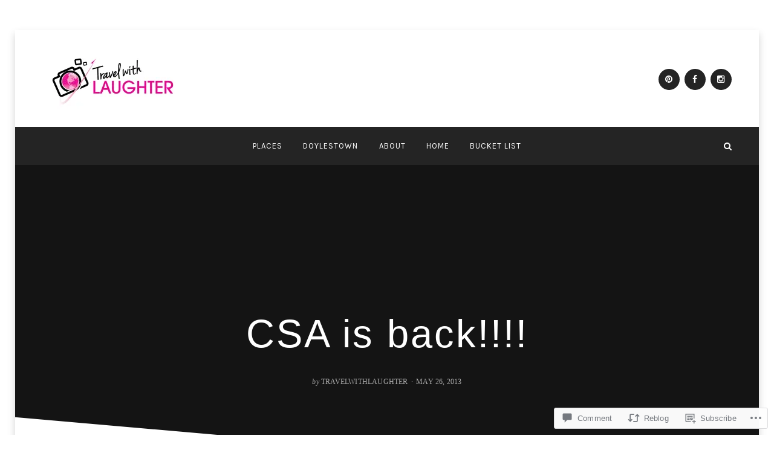

--- FILE ---
content_type: text/html; charset=UTF-8
request_url: https://travelwithlaughter.com/2013/05/26/csa-is-back/
body_size: 38692
content:
<!DOCTYPE html>
<html lang="en">
<head>
<meta charset="UTF-8">
<meta name="viewport" content="width=device-width, initial-scale=1.0">
<link rel="profile" href="http://gmpg.org/xfn/11">
<link rel="pingback" href="https://travelwithlaughter.com/xmlrpc.php" />

<title>CSA is back!!!! &#8211; Travel With Laughter</title>
<script type="text/javascript">
  WebFontConfig = {"google":{"families":["Karla:r,i,b,bi:latin,latin-ext"]},"api_url":"https:\/\/fonts-api.wp.com\/css"};
  (function() {
    var wf = document.createElement('script');
    wf.src = '/wp-content/plugins/custom-fonts/js/webfont.js';
    wf.type = 'text/javascript';
    wf.async = 'true';
    var s = document.getElementsByTagName('script')[0];
    s.parentNode.insertBefore(wf, s);
	})();
</script><style id="jetpack-custom-fonts-css">.wf-active body, .wf-active button, .wf-active input, .wf-active select, .wf-active textarea{font-family:"Karla",sans-serif}.wf-active blockquote{font-family:"Karla",sans-serif}.wf-active blockquote cite{font-family:"Karla",sans-serif}.wf-active .dropcap{font-family:"Karla",sans-serif}.wf-active button, .wf-active input[type="button"], .wf-active input[type="reset"], .wf-active input[type="submit"]{font-family:"Karla",sans-serif}.wf-active .sf-menu a, .wf-active .sf-menu a:visited{font-family:"Karla",sans-serif}.wf-active .toggle-menu-wrapper a, .wf-active .toggle-menu-wrapper a:visited{font-family:"Karla",sans-serif}.wf-active .primary-menu-responsive a, .wf-active .primary-menu-responsive a:visited{font-family:"Karla",sans-serif}.wf-active .secondary-menu a, .wf-active .secondary-menu a:visited{font-family:"Karla",sans-serif}.wf-active .paging-navigation .nav-next a, .wf-active .paging-navigation .nav-next a:visited, .wf-active .paging-navigation .nav-previous a, .wf-active .paging-navigation .nav-previous a:visited{font-family:"Karla",sans-serif}.wf-active .post-navigation .meta-nav{font-family:"Karla",sans-serif}.wf-active .comment-navigation .nav-next a, .wf-active .comment-navigation .nav-next a:visited, .wf-active .comment-navigation .nav-previous a, .wf-active .comment-navigation .nav-previous a:visited, .wf-active .image-navigation .nav-next a, .wf-active .image-navigation .nav-next a:visited, .wf-active .image-navigation .nav-previous a, .wf-active .image-navigation .nav-previous a:visited{font-family:"Karla",sans-serif}.wf-active .entry-meta{font-family:"Karla",sans-serif}.wf-active .search-curtain .search-form input[type="search"]{font-family:"Karla",sans-serif}.wf-active .widget_tag_cloud a, .wf-active .widget_tag_cloud a:visited{font-family:"Karla",sans-serif}.wf-active .widget-postlist-anemone .postlist-date{font-family:"Karla",sans-serif}.wf-active .preloader-effect .preloader-skip a, .wf-active .preloader-effect .preloader-skip a:visited{font-family:"Karla",sans-serif}.wf-active .preloader-spinner-alt{font-family:"Karla",sans-serif}.wf-active .infinite-scroll #infinite-handle span{font-family:"Karla",sans-serif}</style>
<meta name='robots' content='max-image-preview:large' />
<meta name="p:domain_verify" content="44b484cb5e2523176c9eac8bdf2c82af" />

<!-- Async WordPress.com Remote Login -->
<script id="wpcom_remote_login_js">
var wpcom_remote_login_extra_auth = '';
function wpcom_remote_login_remove_dom_node_id( element_id ) {
	var dom_node = document.getElementById( element_id );
	if ( dom_node ) { dom_node.parentNode.removeChild( dom_node ); }
}
function wpcom_remote_login_remove_dom_node_classes( class_name ) {
	var dom_nodes = document.querySelectorAll( '.' + class_name );
	for ( var i = 0; i < dom_nodes.length; i++ ) {
		dom_nodes[ i ].parentNode.removeChild( dom_nodes[ i ] );
	}
}
function wpcom_remote_login_final_cleanup() {
	wpcom_remote_login_remove_dom_node_classes( "wpcom_remote_login_msg" );
	wpcom_remote_login_remove_dom_node_id( "wpcom_remote_login_key" );
	wpcom_remote_login_remove_dom_node_id( "wpcom_remote_login_validate" );
	wpcom_remote_login_remove_dom_node_id( "wpcom_remote_login_js" );
	wpcom_remote_login_remove_dom_node_id( "wpcom_request_access_iframe" );
	wpcom_remote_login_remove_dom_node_id( "wpcom_request_access_styles" );
}

// Watch for messages back from the remote login
window.addEventListener( "message", function( e ) {
	if ( e.origin === "https://r-login.wordpress.com" ) {
		var data = {};
		try {
			data = JSON.parse( e.data );
		} catch( e ) {
			wpcom_remote_login_final_cleanup();
			return;
		}

		if ( data.msg === 'LOGIN' ) {
			// Clean up the login check iframe
			wpcom_remote_login_remove_dom_node_id( "wpcom_remote_login_key" );

			var id_regex = new RegExp( /^[0-9]+$/ );
			var token_regex = new RegExp( /^.*|.*|.*$/ );
			if (
				token_regex.test( data.token )
				&& id_regex.test( data.wpcomid )
			) {
				// We have everything we need to ask for a login
				var script = document.createElement( "script" );
				script.setAttribute( "id", "wpcom_remote_login_validate" );
				script.src = '/remote-login.php?wpcom_remote_login=validate'
					+ '&wpcomid=' + data.wpcomid
					+ '&token=' + encodeURIComponent( data.token )
					+ '&host=' + window.location.protocol
					+ '//' + window.location.hostname
					+ '&postid=9164'
					+ '&is_singular=1';
				document.body.appendChild( script );
			}

			return;
		}

		// Safari ITP, not logged in, so redirect
		if ( data.msg === 'LOGIN-REDIRECT' ) {
			window.location = 'https://wordpress.com/log-in?redirect_to=' + window.location.href;
			return;
		}

		// Safari ITP, storage access failed, remove the request
		if ( data.msg === 'LOGIN-REMOVE' ) {
			var css_zap = 'html { -webkit-transition: margin-top 1s; transition: margin-top 1s; } /* 9001 */ html { margin-top: 0 !important; } * html body { margin-top: 0 !important; } @media screen and ( max-width: 782px ) { html { margin-top: 0 !important; } * html body { margin-top: 0 !important; } }';
			var style_zap = document.createElement( 'style' );
			style_zap.type = 'text/css';
			style_zap.appendChild( document.createTextNode( css_zap ) );
			document.body.appendChild( style_zap );

			var e = document.getElementById( 'wpcom_request_access_iframe' );
			e.parentNode.removeChild( e );

			document.cookie = 'wordpress_com_login_access=denied; path=/; max-age=31536000';

			return;
		}

		// Safari ITP
		if ( data.msg === 'REQUEST_ACCESS' ) {
			console.log( 'request access: safari' );

			// Check ITP iframe enable/disable knob
			if ( wpcom_remote_login_extra_auth !== 'safari_itp_iframe' ) {
				return;
			}

			// If we are in a "private window" there is no ITP.
			var private_window = false;
			try {
				var opendb = window.openDatabase( null, null, null, null );
			} catch( e ) {
				private_window = true;
			}

			if ( private_window ) {
				console.log( 'private window' );
				return;
			}

			var iframe = document.createElement( 'iframe' );
			iframe.id = 'wpcom_request_access_iframe';
			iframe.setAttribute( 'scrolling', 'no' );
			iframe.setAttribute( 'sandbox', 'allow-storage-access-by-user-activation allow-scripts allow-same-origin allow-top-navigation-by-user-activation' );
			iframe.src = 'https://r-login.wordpress.com/remote-login.php?wpcom_remote_login=request_access&origin=' + encodeURIComponent( data.origin ) + '&wpcomid=' + encodeURIComponent( data.wpcomid );

			var css = 'html { -webkit-transition: margin-top 1s; transition: margin-top 1s; } /* 9001 */ html { margin-top: 46px !important; } * html body { margin-top: 46px !important; } @media screen and ( max-width: 660px ) { html { margin-top: 71px !important; } * html body { margin-top: 71px !important; } #wpcom_request_access_iframe { display: block; height: 71px !important; } } #wpcom_request_access_iframe { border: 0px; height: 46px; position: fixed; top: 0; left: 0; width: 100%; min-width: 100%; z-index: 99999; background: #23282d; } ';

			var style = document.createElement( 'style' );
			style.type = 'text/css';
			style.id = 'wpcom_request_access_styles';
			style.appendChild( document.createTextNode( css ) );
			document.body.appendChild( style );

			document.body.appendChild( iframe );
		}

		if ( data.msg === 'DONE' ) {
			wpcom_remote_login_final_cleanup();
		}
	}
}, false );

// Inject the remote login iframe after the page has had a chance to load
// more critical resources
window.addEventListener( "DOMContentLoaded", function( e ) {
	var iframe = document.createElement( "iframe" );
	iframe.style.display = "none";
	iframe.setAttribute( "scrolling", "no" );
	iframe.setAttribute( "id", "wpcom_remote_login_key" );
	iframe.src = "https://r-login.wordpress.com/remote-login.php"
		+ "?wpcom_remote_login=key"
		+ "&origin=aHR0cHM6Ly90cmF2ZWx3aXRobGF1Z2h0ZXIuY29t"
		+ "&wpcomid=21390175"
		+ "&time=" + Math.floor( Date.now() / 1000 );
	document.body.appendChild( iframe );
}, false );
</script>
<link rel='dns-prefetch' href='//s0.wp.com' />
<link rel='dns-prefetch' href='//widgets.wp.com' />
<link rel='dns-prefetch' href='//wordpress.com' />
<link rel="alternate" type="application/rss+xml" title="Travel With Laughter &raquo; Feed" href="https://travelwithlaughter.com/feed/" />
<link rel="alternate" type="application/rss+xml" title="Travel With Laughter &raquo; Comments Feed" href="https://travelwithlaughter.com/comments/feed/" />
<link rel="alternate" type="application/rss+xml" title="Travel With Laughter &raquo; CSA is back!!!! Comments Feed" href="https://travelwithlaughter.com/2013/05/26/csa-is-back/feed/" />
	<script type="text/javascript">
		/* <![CDATA[ */
		function addLoadEvent(func) {
			var oldonload = window.onload;
			if (typeof window.onload != 'function') {
				window.onload = func;
			} else {
				window.onload = function () {
					oldonload();
					func();
				}
			}
		}
		/* ]]> */
	</script>
	<link crossorigin='anonymous' rel='stylesheet' id='all-css-0-1' href='/_static/??-eJxtzEkKgDAQRNELGZs4EDfiWUJsxMzYHby+RARB3BQ8KD6cWZgUGSNDKCL7su2RwCJnbdxjCCnVWYtHggO9ZlxFTsQftYaogf+k3x2+4Vv1voRZqrHvpkHJwV5glDTa&cssminify=yes' type='text/css' media='all' />
<style id='wp-emoji-styles-inline-css'>

	img.wp-smiley, img.emoji {
		display: inline !important;
		border: none !important;
		box-shadow: none !important;
		height: 1em !important;
		width: 1em !important;
		margin: 0 0.07em !important;
		vertical-align: -0.1em !important;
		background: none !important;
		padding: 0 !important;
	}
/*# sourceURL=wp-emoji-styles-inline-css */
</style>
<link crossorigin='anonymous' rel='stylesheet' id='all-css-2-1' href='/wp-content/plugins/gutenberg-core/v22.2.0/build/styles/block-library/style.css?m=1764855221i&cssminify=yes' type='text/css' media='all' />
<style id='wp-block-library-inline-css'>
.has-text-align-justify {
	text-align:justify;
}
.has-text-align-justify{text-align:justify;}

/*# sourceURL=wp-block-library-inline-css */
</style><style id='wp-block-paragraph-inline-css'>
.is-small-text{font-size:.875em}.is-regular-text{font-size:1em}.is-large-text{font-size:2.25em}.is-larger-text{font-size:3em}.has-drop-cap:not(:focus):first-letter{float:left;font-size:8.4em;font-style:normal;font-weight:100;line-height:.68;margin:.05em .1em 0 0;text-transform:uppercase}body.rtl .has-drop-cap:not(:focus):first-letter{float:none;margin-left:.1em}p.has-drop-cap.has-background{overflow:hidden}:root :where(p.has-background){padding:1.25em 2.375em}:where(p.has-text-color:not(.has-link-color)) a{color:inherit}p.has-text-align-left[style*="writing-mode:vertical-lr"],p.has-text-align-right[style*="writing-mode:vertical-rl"]{rotate:180deg}
/*# sourceURL=/wp-content/plugins/gutenberg-core/v22.2.0/build/styles/block-library/paragraph/style.css */
</style>
<style id='wp-block-heading-inline-css'>
h1:where(.wp-block-heading).has-background,h2:where(.wp-block-heading).has-background,h3:where(.wp-block-heading).has-background,h4:where(.wp-block-heading).has-background,h5:where(.wp-block-heading).has-background,h6:where(.wp-block-heading).has-background{padding:1.25em 2.375em}h1.has-text-align-left[style*=writing-mode]:where([style*=vertical-lr]),h1.has-text-align-right[style*=writing-mode]:where([style*=vertical-rl]),h2.has-text-align-left[style*=writing-mode]:where([style*=vertical-lr]),h2.has-text-align-right[style*=writing-mode]:where([style*=vertical-rl]),h3.has-text-align-left[style*=writing-mode]:where([style*=vertical-lr]),h3.has-text-align-right[style*=writing-mode]:where([style*=vertical-rl]),h4.has-text-align-left[style*=writing-mode]:where([style*=vertical-lr]),h4.has-text-align-right[style*=writing-mode]:where([style*=vertical-rl]),h5.has-text-align-left[style*=writing-mode]:where([style*=vertical-lr]),h5.has-text-align-right[style*=writing-mode]:where([style*=vertical-rl]),h6.has-text-align-left[style*=writing-mode]:where([style*=vertical-lr]),h6.has-text-align-right[style*=writing-mode]:where([style*=vertical-rl]){rotate:180deg}
/*# sourceURL=/wp-content/plugins/gutenberg-core/v22.2.0/build/styles/block-library/heading/style.css */
</style>
<style id='global-styles-inline-css'>
:root{--wp--preset--aspect-ratio--square: 1;--wp--preset--aspect-ratio--4-3: 4/3;--wp--preset--aspect-ratio--3-4: 3/4;--wp--preset--aspect-ratio--3-2: 3/2;--wp--preset--aspect-ratio--2-3: 2/3;--wp--preset--aspect-ratio--16-9: 16/9;--wp--preset--aspect-ratio--9-16: 9/16;--wp--preset--color--black: #000000;--wp--preset--color--cyan-bluish-gray: #abb8c3;--wp--preset--color--white: #ffffff;--wp--preset--color--pale-pink: #f78da7;--wp--preset--color--vivid-red: #cf2e2e;--wp--preset--color--luminous-vivid-orange: #ff6900;--wp--preset--color--luminous-vivid-amber: #fcb900;--wp--preset--color--light-green-cyan: #7bdcb5;--wp--preset--color--vivid-green-cyan: #00d084;--wp--preset--color--pale-cyan-blue: #8ed1fc;--wp--preset--color--vivid-cyan-blue: #0693e3;--wp--preset--color--vivid-purple: #9b51e0;--wp--preset--color--primary: #2093cd;--wp--preset--gradient--vivid-cyan-blue-to-vivid-purple: linear-gradient(135deg,rgb(6,147,227) 0%,rgb(155,81,224) 100%);--wp--preset--gradient--light-green-cyan-to-vivid-green-cyan: linear-gradient(135deg,rgb(122,220,180) 0%,rgb(0,208,130) 100%);--wp--preset--gradient--luminous-vivid-amber-to-luminous-vivid-orange: linear-gradient(135deg,rgb(252,185,0) 0%,rgb(255,105,0) 100%);--wp--preset--gradient--luminous-vivid-orange-to-vivid-red: linear-gradient(135deg,rgb(255,105,0) 0%,rgb(207,46,46) 100%);--wp--preset--gradient--very-light-gray-to-cyan-bluish-gray: linear-gradient(135deg,rgb(238,238,238) 0%,rgb(169,184,195) 100%);--wp--preset--gradient--cool-to-warm-spectrum: linear-gradient(135deg,rgb(74,234,220) 0%,rgb(151,120,209) 20%,rgb(207,42,186) 40%,rgb(238,44,130) 60%,rgb(251,105,98) 80%,rgb(254,248,76) 100%);--wp--preset--gradient--blush-light-purple: linear-gradient(135deg,rgb(255,206,236) 0%,rgb(152,150,240) 100%);--wp--preset--gradient--blush-bordeaux: linear-gradient(135deg,rgb(254,205,165) 0%,rgb(254,45,45) 50%,rgb(107,0,62) 100%);--wp--preset--gradient--luminous-dusk: linear-gradient(135deg,rgb(255,203,112) 0%,rgb(199,81,192) 50%,rgb(65,88,208) 100%);--wp--preset--gradient--pale-ocean: linear-gradient(135deg,rgb(255,245,203) 0%,rgb(182,227,212) 50%,rgb(51,167,181) 100%);--wp--preset--gradient--electric-grass: linear-gradient(135deg,rgb(202,248,128) 0%,rgb(113,206,126) 100%);--wp--preset--gradient--midnight: linear-gradient(135deg,rgb(2,3,129) 0%,rgb(40,116,252) 100%);--wp--preset--font-size--small: 13px;--wp--preset--font-size--medium: 20px;--wp--preset--font-size--large: 36px;--wp--preset--font-size--x-large: 42px;--wp--preset--font-family--albert-sans: 'Albert Sans', sans-serif;--wp--preset--font-family--alegreya: Alegreya, serif;--wp--preset--font-family--arvo: Arvo, serif;--wp--preset--font-family--bodoni-moda: 'Bodoni Moda', serif;--wp--preset--font-family--bricolage-grotesque: 'Bricolage Grotesque', sans-serif;--wp--preset--font-family--cabin: Cabin, sans-serif;--wp--preset--font-family--chivo: Chivo, sans-serif;--wp--preset--font-family--commissioner: Commissioner, sans-serif;--wp--preset--font-family--cormorant: Cormorant, serif;--wp--preset--font-family--courier-prime: 'Courier Prime', monospace;--wp--preset--font-family--crimson-pro: 'Crimson Pro', serif;--wp--preset--font-family--dm-mono: 'DM Mono', monospace;--wp--preset--font-family--dm-sans: 'DM Sans', sans-serif;--wp--preset--font-family--dm-serif-display: 'DM Serif Display', serif;--wp--preset--font-family--domine: Domine, serif;--wp--preset--font-family--eb-garamond: 'EB Garamond', serif;--wp--preset--font-family--epilogue: Epilogue, sans-serif;--wp--preset--font-family--fahkwang: Fahkwang, sans-serif;--wp--preset--font-family--figtree: Figtree, sans-serif;--wp--preset--font-family--fira-sans: 'Fira Sans', sans-serif;--wp--preset--font-family--fjalla-one: 'Fjalla One', sans-serif;--wp--preset--font-family--fraunces: Fraunces, serif;--wp--preset--font-family--gabarito: Gabarito, system-ui;--wp--preset--font-family--ibm-plex-mono: 'IBM Plex Mono', monospace;--wp--preset--font-family--ibm-plex-sans: 'IBM Plex Sans', sans-serif;--wp--preset--font-family--ibarra-real-nova: 'Ibarra Real Nova', serif;--wp--preset--font-family--instrument-serif: 'Instrument Serif', serif;--wp--preset--font-family--inter: Inter, sans-serif;--wp--preset--font-family--josefin-sans: 'Josefin Sans', sans-serif;--wp--preset--font-family--jost: Jost, sans-serif;--wp--preset--font-family--libre-baskerville: 'Libre Baskerville', serif;--wp--preset--font-family--libre-franklin: 'Libre Franklin', sans-serif;--wp--preset--font-family--literata: Literata, serif;--wp--preset--font-family--lora: Lora, serif;--wp--preset--font-family--merriweather: Merriweather, serif;--wp--preset--font-family--montserrat: Montserrat, sans-serif;--wp--preset--font-family--newsreader: Newsreader, serif;--wp--preset--font-family--noto-sans-mono: 'Noto Sans Mono', sans-serif;--wp--preset--font-family--nunito: Nunito, sans-serif;--wp--preset--font-family--open-sans: 'Open Sans', sans-serif;--wp--preset--font-family--overpass: Overpass, sans-serif;--wp--preset--font-family--pt-serif: 'PT Serif', serif;--wp--preset--font-family--petrona: Petrona, serif;--wp--preset--font-family--piazzolla: Piazzolla, serif;--wp--preset--font-family--playfair-display: 'Playfair Display', serif;--wp--preset--font-family--plus-jakarta-sans: 'Plus Jakarta Sans', sans-serif;--wp--preset--font-family--poppins: Poppins, sans-serif;--wp--preset--font-family--raleway: Raleway, sans-serif;--wp--preset--font-family--roboto: Roboto, sans-serif;--wp--preset--font-family--roboto-slab: 'Roboto Slab', serif;--wp--preset--font-family--rubik: Rubik, sans-serif;--wp--preset--font-family--rufina: Rufina, serif;--wp--preset--font-family--sora: Sora, sans-serif;--wp--preset--font-family--source-sans-3: 'Source Sans 3', sans-serif;--wp--preset--font-family--source-serif-4: 'Source Serif 4', serif;--wp--preset--font-family--space-mono: 'Space Mono', monospace;--wp--preset--font-family--syne: Syne, sans-serif;--wp--preset--font-family--texturina: Texturina, serif;--wp--preset--font-family--urbanist: Urbanist, sans-serif;--wp--preset--font-family--work-sans: 'Work Sans', sans-serif;--wp--preset--spacing--20: 0.44rem;--wp--preset--spacing--30: 0.67rem;--wp--preset--spacing--40: 1rem;--wp--preset--spacing--50: 1.5rem;--wp--preset--spacing--60: 2.25rem;--wp--preset--spacing--70: 3.38rem;--wp--preset--spacing--80: 5.06rem;--wp--preset--shadow--natural: 6px 6px 9px rgba(0, 0, 0, 0.2);--wp--preset--shadow--deep: 12px 12px 50px rgba(0, 0, 0, 0.4);--wp--preset--shadow--sharp: 6px 6px 0px rgba(0, 0, 0, 0.2);--wp--preset--shadow--outlined: 6px 6px 0px -3px rgb(255, 255, 255), 6px 6px rgb(0, 0, 0);--wp--preset--shadow--crisp: 6px 6px 0px rgb(0, 0, 0);}:where(.is-layout-flex){gap: 0.5em;}:where(.is-layout-grid){gap: 0.5em;}body .is-layout-flex{display: flex;}.is-layout-flex{flex-wrap: wrap;align-items: center;}.is-layout-flex > :is(*, div){margin: 0;}body .is-layout-grid{display: grid;}.is-layout-grid > :is(*, div){margin: 0;}:where(.wp-block-columns.is-layout-flex){gap: 2em;}:where(.wp-block-columns.is-layout-grid){gap: 2em;}:where(.wp-block-post-template.is-layout-flex){gap: 1.25em;}:where(.wp-block-post-template.is-layout-grid){gap: 1.25em;}.has-black-color{color: var(--wp--preset--color--black) !important;}.has-cyan-bluish-gray-color{color: var(--wp--preset--color--cyan-bluish-gray) !important;}.has-white-color{color: var(--wp--preset--color--white) !important;}.has-pale-pink-color{color: var(--wp--preset--color--pale-pink) !important;}.has-vivid-red-color{color: var(--wp--preset--color--vivid-red) !important;}.has-luminous-vivid-orange-color{color: var(--wp--preset--color--luminous-vivid-orange) !important;}.has-luminous-vivid-amber-color{color: var(--wp--preset--color--luminous-vivid-amber) !important;}.has-light-green-cyan-color{color: var(--wp--preset--color--light-green-cyan) !important;}.has-vivid-green-cyan-color{color: var(--wp--preset--color--vivid-green-cyan) !important;}.has-pale-cyan-blue-color{color: var(--wp--preset--color--pale-cyan-blue) !important;}.has-vivid-cyan-blue-color{color: var(--wp--preset--color--vivid-cyan-blue) !important;}.has-vivid-purple-color{color: var(--wp--preset--color--vivid-purple) !important;}.has-black-background-color{background-color: var(--wp--preset--color--black) !important;}.has-cyan-bluish-gray-background-color{background-color: var(--wp--preset--color--cyan-bluish-gray) !important;}.has-white-background-color{background-color: var(--wp--preset--color--white) !important;}.has-pale-pink-background-color{background-color: var(--wp--preset--color--pale-pink) !important;}.has-vivid-red-background-color{background-color: var(--wp--preset--color--vivid-red) !important;}.has-luminous-vivid-orange-background-color{background-color: var(--wp--preset--color--luminous-vivid-orange) !important;}.has-luminous-vivid-amber-background-color{background-color: var(--wp--preset--color--luminous-vivid-amber) !important;}.has-light-green-cyan-background-color{background-color: var(--wp--preset--color--light-green-cyan) !important;}.has-vivid-green-cyan-background-color{background-color: var(--wp--preset--color--vivid-green-cyan) !important;}.has-pale-cyan-blue-background-color{background-color: var(--wp--preset--color--pale-cyan-blue) !important;}.has-vivid-cyan-blue-background-color{background-color: var(--wp--preset--color--vivid-cyan-blue) !important;}.has-vivid-purple-background-color{background-color: var(--wp--preset--color--vivid-purple) !important;}.has-black-border-color{border-color: var(--wp--preset--color--black) !important;}.has-cyan-bluish-gray-border-color{border-color: var(--wp--preset--color--cyan-bluish-gray) !important;}.has-white-border-color{border-color: var(--wp--preset--color--white) !important;}.has-pale-pink-border-color{border-color: var(--wp--preset--color--pale-pink) !important;}.has-vivid-red-border-color{border-color: var(--wp--preset--color--vivid-red) !important;}.has-luminous-vivid-orange-border-color{border-color: var(--wp--preset--color--luminous-vivid-orange) !important;}.has-luminous-vivid-amber-border-color{border-color: var(--wp--preset--color--luminous-vivid-amber) !important;}.has-light-green-cyan-border-color{border-color: var(--wp--preset--color--light-green-cyan) !important;}.has-vivid-green-cyan-border-color{border-color: var(--wp--preset--color--vivid-green-cyan) !important;}.has-pale-cyan-blue-border-color{border-color: var(--wp--preset--color--pale-cyan-blue) !important;}.has-vivid-cyan-blue-border-color{border-color: var(--wp--preset--color--vivid-cyan-blue) !important;}.has-vivid-purple-border-color{border-color: var(--wp--preset--color--vivid-purple) !important;}.has-vivid-cyan-blue-to-vivid-purple-gradient-background{background: var(--wp--preset--gradient--vivid-cyan-blue-to-vivid-purple) !important;}.has-light-green-cyan-to-vivid-green-cyan-gradient-background{background: var(--wp--preset--gradient--light-green-cyan-to-vivid-green-cyan) !important;}.has-luminous-vivid-amber-to-luminous-vivid-orange-gradient-background{background: var(--wp--preset--gradient--luminous-vivid-amber-to-luminous-vivid-orange) !important;}.has-luminous-vivid-orange-to-vivid-red-gradient-background{background: var(--wp--preset--gradient--luminous-vivid-orange-to-vivid-red) !important;}.has-very-light-gray-to-cyan-bluish-gray-gradient-background{background: var(--wp--preset--gradient--very-light-gray-to-cyan-bluish-gray) !important;}.has-cool-to-warm-spectrum-gradient-background{background: var(--wp--preset--gradient--cool-to-warm-spectrum) !important;}.has-blush-light-purple-gradient-background{background: var(--wp--preset--gradient--blush-light-purple) !important;}.has-blush-bordeaux-gradient-background{background: var(--wp--preset--gradient--blush-bordeaux) !important;}.has-luminous-dusk-gradient-background{background: var(--wp--preset--gradient--luminous-dusk) !important;}.has-pale-ocean-gradient-background{background: var(--wp--preset--gradient--pale-ocean) !important;}.has-electric-grass-gradient-background{background: var(--wp--preset--gradient--electric-grass) !important;}.has-midnight-gradient-background{background: var(--wp--preset--gradient--midnight) !important;}.has-small-font-size{font-size: var(--wp--preset--font-size--small) !important;}.has-medium-font-size{font-size: var(--wp--preset--font-size--medium) !important;}.has-large-font-size{font-size: var(--wp--preset--font-size--large) !important;}.has-x-large-font-size{font-size: var(--wp--preset--font-size--x-large) !important;}.has-albert-sans-font-family{font-family: var(--wp--preset--font-family--albert-sans) !important;}.has-alegreya-font-family{font-family: var(--wp--preset--font-family--alegreya) !important;}.has-arvo-font-family{font-family: var(--wp--preset--font-family--arvo) !important;}.has-bodoni-moda-font-family{font-family: var(--wp--preset--font-family--bodoni-moda) !important;}.has-bricolage-grotesque-font-family{font-family: var(--wp--preset--font-family--bricolage-grotesque) !important;}.has-cabin-font-family{font-family: var(--wp--preset--font-family--cabin) !important;}.has-chivo-font-family{font-family: var(--wp--preset--font-family--chivo) !important;}.has-commissioner-font-family{font-family: var(--wp--preset--font-family--commissioner) !important;}.has-cormorant-font-family{font-family: var(--wp--preset--font-family--cormorant) !important;}.has-courier-prime-font-family{font-family: var(--wp--preset--font-family--courier-prime) !important;}.has-crimson-pro-font-family{font-family: var(--wp--preset--font-family--crimson-pro) !important;}.has-dm-mono-font-family{font-family: var(--wp--preset--font-family--dm-mono) !important;}.has-dm-sans-font-family{font-family: var(--wp--preset--font-family--dm-sans) !important;}.has-dm-serif-display-font-family{font-family: var(--wp--preset--font-family--dm-serif-display) !important;}.has-domine-font-family{font-family: var(--wp--preset--font-family--domine) !important;}.has-eb-garamond-font-family{font-family: var(--wp--preset--font-family--eb-garamond) !important;}.has-epilogue-font-family{font-family: var(--wp--preset--font-family--epilogue) !important;}.has-fahkwang-font-family{font-family: var(--wp--preset--font-family--fahkwang) !important;}.has-figtree-font-family{font-family: var(--wp--preset--font-family--figtree) !important;}.has-fira-sans-font-family{font-family: var(--wp--preset--font-family--fira-sans) !important;}.has-fjalla-one-font-family{font-family: var(--wp--preset--font-family--fjalla-one) !important;}.has-fraunces-font-family{font-family: var(--wp--preset--font-family--fraunces) !important;}.has-gabarito-font-family{font-family: var(--wp--preset--font-family--gabarito) !important;}.has-ibm-plex-mono-font-family{font-family: var(--wp--preset--font-family--ibm-plex-mono) !important;}.has-ibm-plex-sans-font-family{font-family: var(--wp--preset--font-family--ibm-plex-sans) !important;}.has-ibarra-real-nova-font-family{font-family: var(--wp--preset--font-family--ibarra-real-nova) !important;}.has-instrument-serif-font-family{font-family: var(--wp--preset--font-family--instrument-serif) !important;}.has-inter-font-family{font-family: var(--wp--preset--font-family--inter) !important;}.has-josefin-sans-font-family{font-family: var(--wp--preset--font-family--josefin-sans) !important;}.has-jost-font-family{font-family: var(--wp--preset--font-family--jost) !important;}.has-libre-baskerville-font-family{font-family: var(--wp--preset--font-family--libre-baskerville) !important;}.has-libre-franklin-font-family{font-family: var(--wp--preset--font-family--libre-franklin) !important;}.has-literata-font-family{font-family: var(--wp--preset--font-family--literata) !important;}.has-lora-font-family{font-family: var(--wp--preset--font-family--lora) !important;}.has-merriweather-font-family{font-family: var(--wp--preset--font-family--merriweather) !important;}.has-montserrat-font-family{font-family: var(--wp--preset--font-family--montserrat) !important;}.has-newsreader-font-family{font-family: var(--wp--preset--font-family--newsreader) !important;}.has-noto-sans-mono-font-family{font-family: var(--wp--preset--font-family--noto-sans-mono) !important;}.has-nunito-font-family{font-family: var(--wp--preset--font-family--nunito) !important;}.has-open-sans-font-family{font-family: var(--wp--preset--font-family--open-sans) !important;}.has-overpass-font-family{font-family: var(--wp--preset--font-family--overpass) !important;}.has-pt-serif-font-family{font-family: var(--wp--preset--font-family--pt-serif) !important;}.has-petrona-font-family{font-family: var(--wp--preset--font-family--petrona) !important;}.has-piazzolla-font-family{font-family: var(--wp--preset--font-family--piazzolla) !important;}.has-playfair-display-font-family{font-family: var(--wp--preset--font-family--playfair-display) !important;}.has-plus-jakarta-sans-font-family{font-family: var(--wp--preset--font-family--plus-jakarta-sans) !important;}.has-poppins-font-family{font-family: var(--wp--preset--font-family--poppins) !important;}.has-raleway-font-family{font-family: var(--wp--preset--font-family--raleway) !important;}.has-roboto-font-family{font-family: var(--wp--preset--font-family--roboto) !important;}.has-roboto-slab-font-family{font-family: var(--wp--preset--font-family--roboto-slab) !important;}.has-rubik-font-family{font-family: var(--wp--preset--font-family--rubik) !important;}.has-rufina-font-family{font-family: var(--wp--preset--font-family--rufina) !important;}.has-sora-font-family{font-family: var(--wp--preset--font-family--sora) !important;}.has-source-sans-3-font-family{font-family: var(--wp--preset--font-family--source-sans-3) !important;}.has-source-serif-4-font-family{font-family: var(--wp--preset--font-family--source-serif-4) !important;}.has-space-mono-font-family{font-family: var(--wp--preset--font-family--space-mono) !important;}.has-syne-font-family{font-family: var(--wp--preset--font-family--syne) !important;}.has-texturina-font-family{font-family: var(--wp--preset--font-family--texturina) !important;}.has-urbanist-font-family{font-family: var(--wp--preset--font-family--urbanist) !important;}.has-work-sans-font-family{font-family: var(--wp--preset--font-family--work-sans) !important;}
/*# sourceURL=global-styles-inline-css */
</style>

<style id='classic-theme-styles-inline-css'>
/*! This file is auto-generated */
.wp-block-button__link{color:#fff;background-color:#32373c;border-radius:9999px;box-shadow:none;text-decoration:none;padding:calc(.667em + 2px) calc(1.333em + 2px);font-size:1.125em}.wp-block-file__button{background:#32373c;color:#fff;text-decoration:none}
/*# sourceURL=/wp-includes/css/classic-themes.min.css */
</style>
<link crossorigin='anonymous' rel='stylesheet' id='all-css-4-1' href='/_static/??-eJx9jskOwjAMRH+IYPblgPgUlMWClDqJYqf9fVxVXABxseSZefbAWIzPSTAJUDOlb/eYGHyuqDoVK6AJwhAt9kgaW3rmBfzGxqKMca5UZDY6KTYy8lCQ/3EdSrH+aVSaT8wGUM7pbd4GTCFXsE0yWZHovzDg6sG12AcYsDp9reLUmT/3qcyVLuvj4bRd7fbnTfcCmvdj7g==&cssminify=yes' type='text/css' media='all' />
<link rel='stylesheet' id='verbum-gutenberg-css-css' href='https://widgets.wp.com/verbum-block-editor/block-editor.css?ver=1738686361' media='all' />
<link crossorigin='anonymous' rel='stylesheet' id='all-css-6-1' href='/_static/??-eJyVjEEKwkAMRS/kmA5SXYlnGUvU6CQZmpTi7Q0VRFzZXfL/fw/mlgYVR3HgKbU6XUkMBmWOKFV6YHz2k2wj2QCBqFPQ9jnexZfTb8hhaCMyTQxFkFVwMZ5V3XwsbQ10iUkqM5oyruGKEBf/GzF/1mV84mPe77q+O+Tc318KknE+&cssminify=yes' type='text/css' media='all' />
<style id='jetpack_facebook_likebox-inline-css'>
.widget_facebook_likebox {
	overflow: hidden;
}

/*# sourceURL=/wp-content/mu-plugins/jetpack-plugin/moon/modules/widgets/facebook-likebox/style.css */
</style>
<link crossorigin='anonymous' rel='stylesheet' id='all-css-8-1' href='/_static/??-eJzTLy/QTc7PK0nNK9HPLdUtyClNz8wr1i9KTcrJTwcy0/WTi5G5ekCujj52Temp+bo5+cmJJZn5eSgc3bScxMwikFb7XFtDE1NLExMLc0OTLACohS2q&cssminify=yes' type='text/css' media='all' />
<style id='jetpack-global-styles-frontend-style-inline-css'>
:root { --font-headings: unset; --font-base: unset; --font-headings-default: -apple-system,BlinkMacSystemFont,"Segoe UI",Roboto,Oxygen-Sans,Ubuntu,Cantarell,"Helvetica Neue",sans-serif; --font-base-default: -apple-system,BlinkMacSystemFont,"Segoe UI",Roboto,Oxygen-Sans,Ubuntu,Cantarell,"Helvetica Neue",sans-serif;}
/*# sourceURL=jetpack-global-styles-frontend-style-inline-css */
</style>
<link crossorigin='anonymous' rel='stylesheet' id='all-css-10-1' href='/_static/??-eJyNjcEKwjAQRH/IuFRT6kX8FNkmS5K6yQY3Qfx7bfEiXrwM82B4A49qnJRGpUHupnIPqSgs1Cq624chi6zhO5OCRryTR++fW00l7J3qDv43XVNxoOISsmEJol/wY2uR8vs3WggsM/I6uOTzMI3Hw8lOg11eUT1JKA==&cssminify=yes' type='text/css' media='all' />
<script type="text/javascript" id="jetpack_related-posts-js-extra">
/* <![CDATA[ */
var related_posts_js_options = {"post_heading":"h4"};
//# sourceURL=jetpack_related-posts-js-extra
/* ]]> */
</script>
<script type="text/javascript" id="wpcom-actionbar-placeholder-js-extra">
/* <![CDATA[ */
var actionbardata = {"siteID":"21390175","postID":"9164","siteURL":"https://travelwithlaughter.com","xhrURL":"https://travelwithlaughter.com/wp-admin/admin-ajax.php","nonce":"199f90c4eb","isLoggedIn":"","statusMessage":"","subsEmailDefault":"instantly","proxyScriptUrl":"https://s0.wp.com/wp-content/js/wpcom-proxy-request.js?m=1513050504i&amp;ver=20211021","shortlink":"https://wp.me/p1rKyP-2nO","i18n":{"followedText":"New posts from this site will now appear in your \u003Ca href=\"https://wordpress.com/reader\"\u003EReader\u003C/a\u003E","foldBar":"Collapse this bar","unfoldBar":"Expand this bar","shortLinkCopied":"Shortlink copied to clipboard."}};
//# sourceURL=wpcom-actionbar-placeholder-js-extra
/* ]]> */
</script>
<script type="text/javascript" id="jetpack-mu-wpcom-settings-js-before">
/* <![CDATA[ */
var JETPACK_MU_WPCOM_SETTINGS = {"assetsUrl":"https://s0.wp.com/wp-content/mu-plugins/jetpack-mu-wpcom-plugin/moon/jetpack_vendor/automattic/jetpack-mu-wpcom/src/build/"};
//# sourceURL=jetpack-mu-wpcom-settings-js-before
/* ]]> */
</script>
<script crossorigin='anonymous' type='text/javascript'  src='/_static/??-eJx1jcEOwiAQRH/I7dYm6Mn4KabCpgFhQVhS+/digkk9eJpM5uUNrgl0ZCEWDBWSr4vlgo4kzfrRO4YYGW+WNd6r9QYz+VnIQIpFym8bguXBlQPuxK4xXiDl+Nq+W5P5aqh8RveslLcee8FfCIJdcjvt8DVcjmelxvE0Tcq9AV2gTlk='></script>
<script type="text/javascript" id="rlt-proxy-js-after">
/* <![CDATA[ */
	rltInitialize( {"token":null,"iframeOrigins":["https:\/\/widgets.wp.com"]} );
//# sourceURL=rlt-proxy-js-after
/* ]]> */
</script>
<link rel="EditURI" type="application/rsd+xml" title="RSD" href="https://travelwithlaughter.wordpress.com/xmlrpc.php?rsd" />
<meta name="generator" content="WordPress.com" />
<link rel="canonical" href="https://travelwithlaughter.com/2013/05/26/csa-is-back/" />
<link rel='shortlink' href='https://wp.me/p1rKyP-2nO' />
<link rel="alternate" type="application/json+oembed" href="https://public-api.wordpress.com/oembed/?format=json&amp;url=https%3A%2F%2Ftravelwithlaughter.com%2F2013%2F05%2F26%2Fcsa-is-back%2F&amp;for=wpcom-auto-discovery" /><link rel="alternate" type="application/xml+oembed" href="https://public-api.wordpress.com/oembed/?format=xml&amp;url=https%3A%2F%2Ftravelwithlaughter.com%2F2013%2F05%2F26%2Fcsa-is-back%2F&amp;for=wpcom-auto-discovery" />
<!-- Jetpack Open Graph Tags -->
<meta property="og:type" content="article" />
<meta property="og:title" content="CSA is back!!!!" />
<meta property="og:url" content="https://travelwithlaughter.com/2013/05/26/csa-is-back/" />
<meta property="og:description" content="I am so excited! Last week my CSA (community supported agriculture) started again. I have missed getting local/fresh fruits and veggies weekly. I can feel the difference in my health, when I eat fr…" />
<meta property="article:published_time" content="2013-05-26T19:52:23+00:00" />
<meta property="article:modified_time" content="2013-05-27T01:20:22+00:00" />
<meta property="og:site_name" content="Travel With Laughter" />
<meta property="og:image" content="https://travelwithlaughter.com/wp-content/uploads/2013/05/20130526-155133.jpg" />
<meta property="og:image:alt" content="20130526-155133.jpg" />
<meta property="og:locale" content="en_US" />
<meta property="article:publisher" content="https://www.facebook.com/WordPresscom" />
<meta name="twitter:creator" content="@travel_laughter" />
<meta name="twitter:site" content="@travel_laughter" />
<meta name="twitter:text:title" content="CSA is back!!!!" />
<meta name="twitter:image" content="https://travelwithlaughter.com/wp-content/uploads/2013/05/20130526-155133.jpg?w=144" />
<meta name="twitter:image:alt" content="20130526-155133.jpg" />
<meta name="twitter:card" content="summary" />

<!-- End Jetpack Open Graph Tags -->
<link rel='openid.server' href='https://travelwithlaughter.com/?openidserver=1' />
<link rel='openid.delegate' href='https://travelwithlaughter.com/' />
<link rel="search" type="application/opensearchdescription+xml" href="https://travelwithlaughter.com/osd.xml" title="Travel With Laughter" />
<link rel="search" type="application/opensearchdescription+xml" href="https://s1.wp.com/opensearch.xml" title="WordPress.com" />
<meta name="theme-color" content="#ffffff" />
		<style type="text/css">
			.recentcomments a {
				display: inline !important;
				padding: 0 !important;
				margin: 0 !important;
			}

			table.recentcommentsavatartop img.avatar, table.recentcommentsavatarend img.avatar {
				border: 0px;
				margin: 0;
			}

			table.recentcommentsavatartop a, table.recentcommentsavatarend a {
				border: 0px !important;
				background-color: transparent !important;
			}

			td.recentcommentsavatarend, td.recentcommentsavatartop {
				padding: 0px 0px 1px 0px;
				margin: 0px;
			}

			td.recentcommentstextend {
				border: none !important;
				padding: 0px 0px 2px 10px;
			}

			.rtl td.recentcommentstextend {
				padding: 0px 10px 2px 0px;
			}

			td.recentcommentstexttop {
				border: none;
				padding: 0px 0px 0px 10px;
			}

			.rtl td.recentcommentstexttop {
				padding: 0px 10px 0px 0px;
			}
		</style>
		<meta name="description" content="I am so excited! Last week my CSA (community supported agriculture) started again. I have missed getting local/fresh fruits and veggies weekly. I can feel the difference in my health, when I eat from there.  I go to Palovchak&#039;s Produce in Doylestown. It&#039;s a great CSA and I was lucky when I chose mine last&hellip;" />

	
		<style type="text/css">
			.site-title,
		.site-description {
			position: absolute;
			clip: rect(1px, 1px, 1px, 1px);
		}
		</style>

<link rel="icon" href="https://travelwithlaughter.com/wp-content/uploads/2018/08/cropped-logo.jpg?w=32" sizes="32x32" />
<link rel="icon" href="https://travelwithlaughter.com/wp-content/uploads/2018/08/cropped-logo.jpg?w=192" sizes="192x192" />
<link rel="apple-touch-icon" href="https://travelwithlaughter.com/wp-content/uploads/2018/08/cropped-logo.jpg?w=180" />
<meta name="msapplication-TileImage" content="https://travelwithlaughter.com/wp-content/uploads/2018/08/cropped-logo.jpg?w=270" />
<link crossorigin='anonymous' rel='stylesheet' id='all-css-0-3' href='/_static/??-eJyVjkEKwkAMRS9kG2rR4kI8irTpIGknyTCZ0OtXsRXc6fJ9Ho8PS6pQpQQpwF6l6A8SgymU1OO8MbCqwJ0EYYiKs4EtlEKu0ewAvxdYR4/BAPusbiF+pH34N/i+5BRHMB8MM6VC+pS/qGaSV/nG16Y7tZfu3DbHaQXdH15M&cssminify=yes' type='text/css' media='all' />
</head>
<body class="wp-singular post-template-default single single-post postid-9164 single-format-standard wp-custom-logo wp-embed-responsive wp-theme-premiumanemone customizer-styles-applied theme-style-box has-header-social-menu has-footer-widgets right-sidebar site-hero-small jetpack-reblog-enabled has-site-logo custom-colors" itemscope="itemscope" itemtype="http://schema.org/WebPage">
<div id="page" class="site-wrapper hfeed site">

	
		<header id="masthead" class="site-header" role="banner" itemscope="itemscope" itemtype="http://schema.org/WPHeader">
		<div class="container">
			<div class="row">

				<div class="site-header-shared-branding-wrapper">
					<div class="site-logo"><a href="https://travelwithlaughter.com/" class="site-logo-link" rel="home" itemprop="url"><img width="233" height="100" src="https://travelwithlaughter.com/wp-content/uploads/2013/01/cropped-logo.jpg?w=233" class="site-logo attachment-anemone-site-logo" alt="" data-size="anemone-site-logo" itemprop="logo" decoding="async" srcset="https://travelwithlaughter.com/wp-content/uploads/2013/01/cropped-logo.jpg?w=233 233w, https://travelwithlaughter.com/wp-content/uploads/2013/01/cropped-logo.jpg?w=466 466w, https://travelwithlaughter.com/wp-content/uploads/2013/01/cropped-logo.jpg?w=150 150w, https://travelwithlaughter.com/wp-content/uploads/2013/01/cropped-logo.jpg?w=300 300w" sizes="(max-width: 233px) 100vw, 233px" data-attachment-id="24312" data-permalink="https://travelwithlaughter.com/cropped-logo-jpg-2/" data-orig-file="https://travelwithlaughter.com/wp-content/uploads/2013/01/cropped-logo.jpg" data-orig-size="1280,550" data-comments-opened="1" data-image-meta="{&quot;aperture&quot;:&quot;0&quot;,&quot;credit&quot;:&quot;&quot;,&quot;camera&quot;:&quot;&quot;,&quot;caption&quot;:&quot;&quot;,&quot;created_timestamp&quot;:&quot;0&quot;,&quot;copyright&quot;:&quot;&quot;,&quot;focal_length&quot;:&quot;0&quot;,&quot;iso&quot;:&quot;0&quot;,&quot;shutter_speed&quot;:&quot;0&quot;,&quot;title&quot;:&quot;&quot;,&quot;orientation&quot;:&quot;0&quot;}" data-image-title="cropped-logo.jpg" data-image-description="&lt;p&gt;https://travelwithlaughter.files.wordpress.com/2013/01/cropped-logo.jpg&lt;/p&gt;
" data-image-caption="" data-medium-file="https://travelwithlaughter.com/wp-content/uploads/2013/01/cropped-logo.jpg?w=300" data-large-file="https://travelwithlaughter.com/wp-content/uploads/2013/01/cropped-logo.jpg?w=750" /></a></div>
					<div class="site-branding">
						<h2 class="site-title" itemprop="headline"><a href="https://travelwithlaughter.com/" title="Travel With Laughter" rel="home">Travel With Laughter</a></h2>
						<h3 class="site-description" itemprop="description">There is always room for laughter!</h3>
					</div><!-- .site-branding -->
				</div><!-- .site-header-branding-wrapper -->

								<div class="site-header-shared-social-wrapper">
					<div class="site-bar">

						<div class="site-social-menu"><ul id="menu-contact" class="social-menu"><li id="menu-item-13155" class="menu-item menu-item-type-custom menu-item-object-custom menu-item-13155"><a href="https://www.pinterest.com/travel_laughter/"><span class="screen-reader-text">New item</span></a></li>
<li id="menu-item-13154" class="menu-item menu-item-type-custom menu-item-object-custom menu-item-13154"><a target="_blank" rel="noopener" href="https://www.facebook.com/Travel-with-Laughter-227485040622915/?ref=eyJzaWQiOiIwLjAzMDE3MjcyMzM0NTQ1ODUwOCIsInFzIjoiSlRWQ0pUSXlWSEpoZG1Wc0pUSXdkMmwwYUNVeU1FeGhkV2RvZEdWeUpUSXlKVFZFIiwiZ3YiOiIyOWY0YWRiNjY3MmUzMGEwY2MwNmQwNGU0MTNiYTAxZWM4Mzg4NTJmIn0"><span class="screen-reader-text">New item</span></a></li>
<li id="menu-item-13153" class="menu-item menu-item-type-custom menu-item-object-custom menu-item-13153"><a href="https://www.instagram.com/travelwithlaughter/"><span class="screen-reader-text">New item</span></a></li>
</ul></div>
					</div><!-- .site-bar -->
				</div><!-- .col-* -->
				
			</div><!-- .row -->
		</div><!-- .container -->
	</header><!-- #masthead -->

	
	<section class="site-hero " >

			<nav id="site-navigation" class="main-navigation" role="navigation" itemscope="itemscope" itemtype="http://schema.org/SiteNavigationElement">
	<div class="container">
		<div class="row">
			<div class="col-lg-12">

				<a class="skip-link screen-reader-text" href="#content">Skip to content</a>
				<div class="toggle-menu-wrapper">
					<a href="#main-navigation-responsive" title="Menu" class="toggle-menu">Menu</a>
				</div>

				<div class="site-primary-menu"><ul id="menu-upper-right" class="primary-menu sf-menu"><li id="menu-item-13641" class="menu-item menu-item-type-post_type menu-item-object-page menu-item-home menu-item-privacy-policy menu-item-has-children menu-item-13641"><a href="https://travelwithlaughter.com/2013/05/26/csa-is-back/">Places</a>
<ul class="sub-menu">
	<li id="menu-item-14260" class="menu-item menu-item-type-post_type menu-item-object-page menu-item-home menu-item-privacy-policy menu-item-has-children menu-item-14260"><a href="https://travelwithlaughter.com/2013/05/26/csa-is-back/">Aruba</a>
	<ul class="sub-menu">
		<li id="menu-item-14251" class="menu-item menu-item-type-post_type menu-item-object-post menu-item-14251"><a href="https://travelwithlaughter.com/2013/09/04/alto-vista-chapel-aruba/">Exploring Alto Vista Chapel: Aruba&#8217;s Hidden Gem</a></li>
		<li id="menu-item-14252" class="menu-item menu-item-type-post_type menu-item-object-post menu-item-14252"><a href="https://travelwithlaughter.com/2013/09/01/baby-beach-aruba/">Discovering Baby Beach: A Jeep Adventure in Aruba</a></li>
		<li id="menu-item-14253" class="menu-item menu-item-type-post_type menu-item-object-post menu-item-14253"><a href="https://travelwithlaughter.com/2013/09/05/california-lighthouse-aruba/">Exploring the California Lighthouse: A Sunset Adventure</a></li>
		<li id="menu-item-14254" class="menu-item menu-item-type-post_type menu-item-object-post menu-item-14254"><a href="https://travelwithlaughter.com/2013/09/03/gold-mine-ruins-aruba/">Discovering Gold Mine Ruins in Aruba&#8217;s Wild Side</a></li>
		<li id="menu-item-14255" class="menu-item menu-item-type-post_type menu-item-object-post menu-item-14255"><a href="https://travelwithlaughter.com/2013/08/31/jeep-adventure-in-aruba/">Jeep Adventure in Aruba!</a></li>
		<li id="menu-item-14256" class="menu-item menu-item-type-post_type menu-item-object-post menu-item-14256"><a href="https://travelwithlaughter.com/2013/08/25/kukoo-kunuku-party-bus-in-aruba/">Kukoo Kunuku- Party Bus in Aruba!</a></li>
		<li id="menu-item-14257" class="menu-item menu-item-type-post_type menu-item-object-post menu-item-14257"><a href="https://travelwithlaughter.com/2013/09/02/natural-bridge-aruba/">Exploring the Natural Bridge in Aruba</a></li>
		<li id="menu-item-14258" class="menu-item menu-item-type-post_type menu-item-object-post menu-item-14258"><a href="https://travelwithlaughter.com/2013/08/30/st-anna-curch-noord-aruba/">Exploring a Beautiful Church in Aruba</a></li>
		<li id="menu-item-14259" class="menu-item menu-item-type-post_type menu-item-object-post menu-item-14259"><a href="https://travelwithlaughter.com/2013/08/10/sunset-in-aruba/">Sunset in Aruba!</a></li>
	</ul>
</li>
	<li id="menu-item-13643" class="menu-item menu-item-type-post_type menu-item-object-page menu-item-home menu-item-privacy-policy menu-item-has-children menu-item-13643"><a href="https://travelwithlaughter.com/2013/05/26/csa-is-back/">France</a>
	<ul class="sub-menu">
		<li id="menu-item-13693" class="menu-item menu-item-type-post_type menu-item-object-page menu-item-home menu-item-privacy-policy menu-item-has-children menu-item-13693"><a href="https://travelwithlaughter.com/2013/05/26/csa-is-back/">Aix-en-Provence</a>
		<ul class="sub-menu">
			<li id="menu-item-13692" class="menu-item menu-item-type-post_type menu-item-object-post menu-item-13692"><a href="https://travelwithlaughter.com/2015/10/29/a-day-in-aix-en-provence/">Exploring the Aix-en-Provence Market Day</a></li>
		</ul>
</li>
		<li id="menu-item-13685" class="menu-item menu-item-type-post_type menu-item-object-page menu-item-home menu-item-privacy-policy menu-item-has-children menu-item-13685"><a href="https://travelwithlaughter.com/2013/05/26/csa-is-back/">Avignon, FR</a>
		<ul class="sub-menu">
			<li id="menu-item-13682" class="menu-item menu-item-type-post_type menu-item-object-post menu-item-13682"><a href="https://travelwithlaughter.com/2015/10/24/a-day-exploring-avignon-fr/">Exploring Avignon: A First Day in Southern France</a></li>
			<li id="menu-item-13684" class="menu-item menu-item-type-post_type menu-item-object-post menu-item-13684"><a href="https://travelwithlaughter.com/2015/10/21/an-afternoon-in-avignon-fr/">Exploring Rhône Wine Region: A Journey with Friends</a></li>
			<li id="menu-item-13679" class="menu-item menu-item-type-post_type menu-item-object-post menu-item-13679"><a href="https://travelwithlaughter.com/2015/11/02/la-fourchette-avignon-fr/">La Fourchette- Avignon, FR</a></li>
			<li id="menu-item-13683" class="menu-item menu-item-type-post_type menu-item-object-post menu-item-13683"><a href="https://travelwithlaughter.com/2015/10/22/le-brigadier-du-theatre-avignon-fr/">A Culinary Adventure in Rhône: Le Brigadier du Théâtre</a></li>
			<li id="menu-item-13680" class="menu-item menu-item-type-post_type menu-item-object-post menu-item-13680"><a href="https://travelwithlaughter.com/2015/10/28/les-luminessences-davignon-france/">Les Luminessences d’Avignon- France</a></li>
			<li id="menu-item-13681" class="menu-item menu-item-type-post_type menu-item-object-post menu-item-13681"><a href="https://travelwithlaughter.com/2015/10/27/palais-des-papes-avignon-fr/">Palais des Papes- Avignon, FR</a></li>
		</ul>
</li>
		<li id="menu-item-13924" class="menu-item menu-item-type-post_type menu-item-object-page menu-item-home menu-item-privacy-policy menu-item-has-children menu-item-13924"><a href="https://travelwithlaughter.com/2013/05/26/csa-is-back/">Burgundy</a>
		<ul class="sub-menu">
			<li id="menu-item-13912" class="menu-item menu-item-type-post_type menu-item-object-post menu-item-13912"><a href="https://travelwithlaughter.com/2013/01/09/beaune-wine-festival/">Beaune Wine Festival</a></li>
			<li id="menu-item-13913" class="menu-item menu-item-type-post_type menu-item-object-post menu-item-13913"><a href="https://travelwithlaughter.com/2013/01/15/burgundy-wine-tour-with-emma-barbier/">Burgundy Wine Tour with Emma Barbier!</a></li>
			<li id="menu-item-13914" class="menu-item menu-item-type-post_type menu-item-object-post menu-item-13914"><a href="https://travelwithlaughter.com/2013/01/12/bouchard-aine-fils-beaune-fr/">Bouchard Aine &amp; Fils- Beaune, FR</a></li>
			<li id="menu-item-13915" class="menu-item menu-item-type-post_type menu-item-object-post menu-item-13915"><a href="https://travelwithlaughter.com/2013/01/21/chateau-de-gilly-gilly-les-citeaux-fr/">Dining in a French Monastery: Our Delicious Experience</a></li>
			<li id="menu-item-13916" class="menu-item menu-item-type-post_type menu-item-object-post menu-item-13916"><a href="https://travelwithlaughter.com/2014/04/16/domaine-thibert-pere-fils-fuisse-fr/">Exploring Beaujolais: A Wine Lover&#8217;s Journey</a></li>
			<li id="menu-item-13917" class="menu-item menu-item-type-post_type menu-item-object-post menu-item-13917"><a href="https://travelwithlaughter.com/2014/04/27/domaine-de-la-madone-fleurie-fr/">Domaine de la Madone- Fleurie, FR</a></li>
			<li id="menu-item-13918" class="menu-item menu-item-type-post_type menu-item-object-post menu-item-13918"><a href="https://travelwithlaughter.com/2013/01/22/domaine-voillet-volnay-fr/">Domaine Voillet- Volnay, FR</a></li>
			<li id="menu-item-13919" class="menu-item menu-item-type-post_type menu-item-object-post menu-item-13919"><a href="https://travelwithlaughter.com/2013/01/20/domaine-rene-leclerc-burgundy-fr/">Domaine Rene LeClerc- Burgundy, FR</a></li>
			<li id="menu-item-13920" class="menu-item menu-item-type-post_type menu-item-object-post menu-item-13920"><a href="https://travelwithlaughter.com/2013/01/11/hospice-de-beaune-wine-auction/">Exploring Beaune&#8217;s Wine Auction Experience</a></li>
			<li id="menu-item-13921" class="menu-item menu-item-type-post_type menu-item-object-post menu-item-13921"><a href="https://travelwithlaughter.com/2013/01/28/le-gourmandin-beaune-fr/">Authentic Bourgogne Dinner Experience in Beaune</a></li>
			<li id="menu-item-13922" class="menu-item menu-item-type-post_type menu-item-object-post menu-item-13922"><a href="https://travelwithlaughter.com/2013/01/18/maison-joseph-drouhin-winery-beaune-fr/">Exploring the Joseph Drouhin Winery in Burgundy</a></li>
			<li id="menu-item-13923" class="menu-item menu-item-type-post_type menu-item-object-post menu-item-13923"><a href="https://travelwithlaughter.com/2013/01/10/patriarche-pere-and-fils-winery-beaune-fr/">Exploring the 2012 Hospice de Beaune Wine Auction</a></li>
		</ul>
</li>
		<li id="menu-item-14504" class="menu-item menu-item-type-post_type menu-item-object-page menu-item-home menu-item-privacy-policy menu-item-has-children menu-item-14504"><a href="https://travelwithlaughter.com/2013/05/26/csa-is-back/">Champagne Region</a>
		<ul class="sub-menu">
			<li id="menu-item-14501" class="menu-item menu-item-type-post_type menu-item-object-post menu-item-14501"><a href="https://travelwithlaughter.com/2011/11/19/lunch-in-reims-champagne-country/">Exploring Reims: A Champagne Lover&#8217;s Guide</a></li>
			<li id="menu-item-14502" class="menu-item menu-item-type-post_type menu-item-object-post menu-item-14502"><a href="https://travelwithlaughter.com/2011/11/28/notre-dame-de-reims-amazing-light-show/">Experience the Enchanting Light Show at Reims Cathedral</a></li>
			<li id="menu-item-14503" class="menu-item menu-item-type-post_type menu-item-object-post menu-item-14503"><a href="https://travelwithlaughter.com/2011/10/17/travel-with-laughter-was-put-to-a-test/">Travel with Laughter was put to a test!</a></li>
		</ul>
</li>
		<li id="menu-item-13814" class="menu-item menu-item-type-post_type menu-item-object-page menu-item-home menu-item-privacy-policy menu-item-has-children menu-item-13814"><a href="https://travelwithlaughter.com/2013/05/26/csa-is-back/">Languedoc-Roussillion</a>
		<ul class="sub-menu">
			<li id="menu-item-13811" class="menu-item menu-item-type-post_type menu-item-object-post menu-item-13811"><a href="https://travelwithlaughter.com/2014/12/28/afternoon-in-sete-fr/">Afternoon in Sète, FR!</a></li>
			<li id="menu-item-13807" class="menu-item menu-item-type-post_type menu-item-object-post menu-item-13807"><a href="https://travelwithlaughter.com/2015/02/23/arena-of-nimes-fr/">Exploring Nîmes: A Journey Through Roman Architecture</a></li>
			<li id="menu-item-13804" class="menu-item menu-item-type-post_type menu-item-object-post menu-item-13804"><a href="https://travelwithlaughter.com/2015/03/02/carre-sainte-anne-montpellier-fr/">Exploring Montpellier: Art Beyond Churches</a></li>
			<li id="menu-item-13802" class="menu-item menu-item-type-post_type menu-item-object-post menu-item-13802"><a href="https://travelwithlaughter.com/2015/03/04/chateau-les-carrasses-languedoc-south-of-france/">Château Les Carrasses- Languedoc, South of France</a></li>
			<li id="menu-item-13800" class="menu-item menu-item-type-post_type menu-item-object-post menu-item-13800"><a href="https://travelwithlaughter.com/2015/03/07/domaine-de-cibadies-wine-tour-and-tasting-on-canal-du-midi/">Domaine de Cibadiés Wine Tour and Tasting on Canal du Midi</a></li>
			<li id="menu-item-13816" class="menu-item menu-item-type-post_type menu-item-object-post menu-item-13816"><a href="https://travelwithlaughter.com/2014/12/06/la-girafe-montpellier-fr/">Unforgettable Meals in Montpellier: Our Travel Adventures</a></li>
			<li id="menu-item-13809" class="menu-item menu-item-type-post_type menu-item-object-post menu-item-13809"><a href="https://travelwithlaughter.com/2015/02/24/la-petite-mas-lunch-in-nimes-fr/">Top Food Recommendations in Nîmes and Beyond</a></li>
			<li id="menu-item-13803" class="menu-item menu-item-type-post_type menu-item-object-post menu-item-13803"><a href="https://travelwithlaughter.com/2015/03/03/last-day-in-montpellier-fr/">Last day in Montpellier, FR!</a></li>
			<li id="menu-item-13806" class="menu-item menu-item-type-post_type menu-item-object-post menu-item-13806"><a href="https://travelwithlaughter.com/2015/02/28/les-jardins-de-la-fontaine-nimes-fr/">Les Jardins de la Fontaine- Nîmes, FR</a></li>
			<li id="menu-item-13799" class="menu-item menu-item-type-post_type menu-item-object-post menu-item-13799"><a href="https://travelwithlaughter.com/2015/03/08/lunch-at-the-island-of-saint-martin-of-gruissans-saltern/">Lunch At The Island of Saint Martin of Gruissan’s Saltern</a></li>
			<li id="menu-item-13812" class="menu-item menu-item-type-post_type menu-item-object-post menu-item-13812"><a href="https://travelwithlaughter.com/2014/12/23/lunch-in-sete-fr/">Lunch in Sète, FR</a></li>
			<li id="menu-item-13808" class="menu-item menu-item-type-post_type menu-item-object-post menu-item-13808"><a href="https://travelwithlaughter.com/2015/02/25/maison-carree-nimes-fr/">Discover Nîmes: A Roman Architecture and Culinary Journey</a></li>
			<li id="menu-item-13813" class="menu-item menu-item-type-post_type menu-item-object-post menu-item-13813"><a href="https://travelwithlaughter.com/2014/12/21/morning-in-sete-fr/">Fun Train Travel to Sète, France</a></li>
			<li id="menu-item-13805" class="menu-item menu-item-type-post_type menu-item-object-post menu-item-13805"><a href="https://travelwithlaughter.com/2015/03/01/temple-de-diana-nimes-fr/">Explore Nîmes: A Roman Gem in Southern France</a></li>
			<li id="menu-item-13810" class="menu-item menu-item-type-post_type menu-item-object-post menu-item-13810"><a href="https://travelwithlaughter.com/2015/02/21/walk-around-nimes-fr/">Walk around Nîmes, FR</a></li>
			<li id="menu-item-13798" class="menu-item menu-item-type-post_type menu-item-object-post menu-item-13798"><a href="https://travelwithlaughter.com/2015/03/09/wine-tour-and-tasting-chateau-capitoul-narbonne-fr/">Wine Tasting at Château Capitoul</a></li>
			<li id="menu-item-13801" class="menu-item menu-item-type-post_type menu-item-object-post menu-item-13801"><a href="https://travelwithlaughter.com/2015/03/06/wine-dinner-with-wendy-gedney-at-chateau-les-carrasses/">Wine dinner with Wendy Gedney at CHÂTEAU LES CARRASSES</a></li>
		</ul>
</li>
		<li id="menu-item-13797" class="menu-item menu-item-type-post_type menu-item-object-page menu-item-home menu-item-privacy-policy menu-item-has-children menu-item-13797"><a href="https://travelwithlaughter.com/2013/05/26/csa-is-back/">Lyon</a>
		<ul class="sub-menu">
			<li id="menu-item-13790" class="menu-item menu-item-type-post_type menu-item-object-post menu-item-13790"><a href="https://travelwithlaughter.com/2014/02/23/basilica-of-notre-dame-de-fourviere-lyon-france/">Basilica of Notre-Dame de Fourvière- Lyon, France</a></li>
			<li id="menu-item-13791" class="menu-item menu-item-type-post_type menu-item-object-post menu-item-13791"><a href="https://travelwithlaughter.com/2014/02/06/first-day-in-lyon-france/">First Day in Lyon, France</a></li>
			<li id="menu-item-13792" class="menu-item menu-item-type-post_type menu-item-object-post menu-item-13792"><a href="https://travelwithlaughter.com/2014/03/11/fourviere-metro-to-the-basilica-lyon-fr/">Metro Tips for Visiting Basilica of Notre-Dame de Fourvière</a></li>
			<li id="menu-item-13793" class="menu-item menu-item-type-post_type menu-item-object-post menu-item-13793"><a href="https://travelwithlaughter.com/2014/03/23/lyon-fr-at-night/">Exploring Lyon: A Day in France&#8217;s Culinary Capital</a></li>
			<li id="menu-item-13794" class="menu-item menu-item-type-post_type menu-item-object-post menu-item-13794"><a href="https://travelwithlaughter.com/2014/03/16/primatiale-saint-jean-baptiste-lyon-france/">Primatiale Saint-Jean-Baptiste- Lyon, France</a></li>
			<li id="menu-item-13795" class="menu-item menu-item-type-post_type menu-item-object-post menu-item-13795"><a href="https://travelwithlaughter.com/2014/02/18/walk-to-basilica-of-notre-dame-de-fourviere/">Discovering Lyon: The Scenic Walk to Notre-Dame de Fourvière</a></li>
			<li id="menu-item-13796" class="menu-item menu-item-type-post_type menu-item-object-post menu-item-13796"><a href="https://travelwithlaughter.com/2014/02/17/a-walk-around-lyon-france/">Discover Lyon&#8217;s Old City: Architectural Wonders</a></li>
		</ul>
</li>
		<li id="menu-item-13646" class="menu-item menu-item-type-post_type menu-item-object-page menu-item-home menu-item-privacy-policy menu-item-has-children menu-item-13646"><a href="https://travelwithlaughter.com/2013/05/26/csa-is-back/">Paris</a>
		<ul class="sub-menu">
			<li id="menu-item-13656" class="menu-item menu-item-type-post_type menu-item-object-post menu-item-13656"><a href="https://travelwithlaughter.com/2013/03/06/arc-de-triomphe-paris-france/">Arc de Triomphe- Paris, France</a></li>
			<li id="menu-item-13648" class="menu-item menu-item-type-post_type menu-item-object-post menu-item-13648"><a href="https://travelwithlaughter.com/2014/06/25/an-afternoon-walking-through-jardin-du-luxembourg-paris/">An Afternoon Walking Through Jardin du Luxembourg, Paris</a></li>
			<li id="menu-item-16333" class="menu-item menu-item-type-post_type menu-item-object-post menu-item-16333"><a href="https://travelwithlaughter.com/2016/12/26/christmas-day-in-paris/">Solo Travel in Paris: Christmas Day Adventures</a></li>
			<li id="menu-item-16334" class="menu-item menu-item-type-post_type menu-item-object-post menu-item-16334"><a href="https://travelwithlaughter.com/2016/12/18/christmas-eve-in-paris/">Solo Christmas in Paris: A Memorable Experience</a></li>
			<li id="menu-item-13650" class="menu-item menu-item-type-post_type menu-item-object-post menu-item-13650"><a href="https://travelwithlaughter.com/2014/06/15/lunch-at-lescargot-and-walk-around-paris/">Lunch at L’Escargot and walk around Paris!</a></li>
			<li id="menu-item-13647" class="menu-item menu-item-type-post_type menu-item-object-post menu-item-13647"><a href="https://travelwithlaughter.com/2014/07/06/evening-in-the-latin-quarter-paris-fr/">Exploring the Vibrant Latin Quarter in Paris</a></li>
			<li id="menu-item-13654" class="menu-item menu-item-type-post_type menu-item-object-post menu-item-13654"><a href="https://travelwithlaughter.com/2013/03/08/grand-palais-paris-fr/">Grand Palais- Paris, FR</a></li>
			<li id="menu-item-16335" class="menu-item menu-item-type-post_type menu-item-object-post menu-item-16335"><a href="https://travelwithlaughter.com/2016/12/30/la-cuisine-croissant-making-class-paris-france/">Discover Pastry Making at La Cuisine in Paris</a></li>
			<li id="menu-item-17131" class="menu-item menu-item-type-post_type menu-item-object-post menu-item-17131"><a href="https://travelwithlaughter.com/2017/05/20/love-locks-in-paris/">The Hidden Dangers of Love Locks on Paris Bridges</a></li>
			<li id="menu-item-13652" class="menu-item menu-item-type-post_type menu-item-object-post menu-item-13652"><a href="https://travelwithlaughter.com/2014/06/01/o-chateau-wine-tasting-in-paris/">Traveling in Paris: A Sister&#8217;s Wine Tasting Adventure</a></li>
			<li id="menu-item-13655" class="menu-item menu-item-type-post_type menu-item-object-post menu-item-13655"><a href="https://travelwithlaughter.com/2013/03/07/paris-christmas-market/">Paris Christmas Market</a></li>
			<li id="menu-item-13657" class="menu-item menu-item-type-post_type menu-item-object-post menu-item-13657"><a href="https://travelwithlaughter.com/2013/02/17/paris-beauty/">Exploring the Beauty of Paris: A Photo Journey</a></li>
			<li id="menu-item-13649" class="menu-item menu-item-type-post_type menu-item-object-post menu-item-13649"><a href="https://travelwithlaughter.com/2014/06/18/sacre-coeur-and-montmartre-paris/">Exploring Sacré-Cœur: A Colorful Journey in Paris</a></li>
			<li id="menu-item-16336" class="menu-item menu-item-type-post_type menu-item-object-post menu-item-16336"><a href="https://travelwithlaughter.com/2017/01/08/sainte-chapelle-paris-fr/">Exploring the Beauty of Sainte-Chapelle in Paris</a></li>
			<li id="menu-item-13653" class="menu-item menu-item-type-post_type menu-item-object-post menu-item-13653"><a href="https://travelwithlaughter.com/2014/05/14/walk-through-tuileries-gardens/">Walk through Jardin des Tuileries</a></li>
		</ul>
</li>
		<li id="menu-item-13678" class="menu-item menu-item-type-post_type menu-item-object-page menu-item-home menu-item-privacy-policy menu-item-has-children menu-item-13678"><a href="https://travelwithlaughter.com/2013/05/26/csa-is-back/">Provence</a>
		<ul class="sub-menu">
			<li id="menu-item-13673" class="menu-item menu-item-type-post_type menu-item-object-post menu-item-13673"><a href="https://travelwithlaughter.com/2016/01/04/abbaye-notre-dame-de-senanque/">Exploring the Beauty of Provence: A Year-Round Guide</a></li>
			<li id="menu-item-13703" class="menu-item menu-item-type-post_type menu-item-object-post menu-item-13703"><a href="https://travelwithlaughter.com/2015/11/10/atelier-denniel-bonnieux-fr/">Exploring Pottery in Provence: A Unique Travel Experience</a></li>
			<li id="menu-item-13674" class="menu-item menu-item-type-post_type menu-item-object-post menu-item-13674"><a href="https://travelwithlaughter.com/2016/01/03/luberon-village-gordes-france/">Exploring the Charming Village of Gordes, France</a></li>
			<li id="menu-item-13675" class="menu-item menu-item-type-post_type menu-item-object-post menu-item-13675"><a href="https://travelwithlaughter.com/2015/12/13/picnic-lunch-by-le-pont-juilen/">Picnic Lunch by Le Pont Juilen</a></li>
			<li id="menu-item-13676" class="menu-item menu-item-type-post_type menu-item-object-post menu-item-13676"><a href="https://travelwithlaughter.com/2015/12/05/visit-to-bonnieux-france/">Exploring Bonnieux: A Hidden Gem in Provence</a></li>
			<li id="menu-item-13677" class="menu-item menu-item-type-post_type menu-item-object-post menu-item-13677"><a href="https://travelwithlaughter.com/2015/11/09/your-private-provence-tour-with-emily-morning/">Maximize Your Provence Experience with Expert Guides</a></li>
		</ul>
</li>
		<li id="menu-item-13672" class="menu-item menu-item-type-post_type menu-item-object-page menu-item-home menu-item-privacy-policy menu-item-has-children menu-item-13672"><a href="https://travelwithlaughter.com/2013/05/26/csa-is-back/">Rhône Wine Region</a>
		<ul class="sub-menu">
			<li id="menu-item-13669" class="menu-item menu-item-type-post_type menu-item-object-post menu-item-13669"><a href="https://travelwithlaughter.com/2016/01/07/chateau-la-nerthe/">Chateau La Nerthe</a></li>
			<li id="menu-item-13666" class="menu-item menu-item-type-post_type menu-item-object-post menu-item-13666"><a href="https://travelwithlaughter.com/2016/01/18/chateau-mont-thabor/">Discovering Château Mont Thabor: A Hidden Gem in Rhône</a></li>
			<li id="menu-item-14005" class="menu-item menu-item-type-post_type menu-item-object-post menu-item-14005"><a href="https://travelwithlaughter.com/2016/02/14/chateau-de-saint-cosme-gigondas-fr/">Chateau de Saint Cosme- Gigondas, FR</a></li>
			<li id="menu-item-14219" class="menu-item menu-item-type-post_type menu-item-object-post menu-item-14219"><a href="https://travelwithlaughter.com/2016/02/28/clos-du-caveau-vacqueyras-fr/">Clos du Caveau- Vacqueyras, FR</a></li>
			<li id="menu-item-13667" class="menu-item menu-item-type-post_type menu-item-object-post menu-item-13667"><a href="https://travelwithlaughter.com/2016/01/11/domaine-de-la-jaufrette/">Domaine de la Jaufrette</a></li>
			<li id="menu-item-13670" class="menu-item menu-item-type-post_type menu-item-object-post menu-item-13670"><a href="https://travelwithlaughter.com/2016/01/06/domaine-de-la-janasse/">Chateauneuf du Pape: A Memorable Winery Visit</a></li>
			<li id="menu-item-14439" class="menu-item menu-item-type-post_type menu-item-object-post menu-item-14439"><a href="https://travelwithlaughter.com/2016/04/03/domaine-saint-amant-suzette-fr/">Domaine Saint Amant- Suzette, FR</a></li>
			<li id="menu-item-13671" class="menu-item menu-item-type-post_type menu-item-object-post menu-item-13671"><a href="https://travelwithlaughter.com/2016/01/05/fine-wine-dinner-at-la-madelene/">Fine Wine Dinner at La Madelène</a></li>
			<li id="menu-item-13973" class="menu-item menu-item-type-post_type menu-item-object-post menu-item-13973"><a href="https://travelwithlaughter.com/2016/01/26/gigondas-france/">Gigondas, France</a></li>
			<li id="menu-item-14752" class="menu-item menu-item-type-post_type menu-item-object-post menu-item-14752"><a href="https://travelwithlaughter.com/2016/06/26/la-madelene-dinner-malaucene-fr/">Unforgettable Wine Adventures in the Rhone Region</a></li>
			<li id="menu-item-14398" class="menu-item menu-item-type-post_type menu-item-object-post menu-item-14398"><a href="https://travelwithlaughter.com/2016/03/12/le-domaine-montirius-sarrians-france/">Le Domaine Montirius- Sarrians, France</a></li>
			<li id="menu-item-13668" class="menu-item menu-item-type-post_type menu-item-object-post menu-item-13668"><a href="https://travelwithlaughter.com/2016/01/09/le-verger-des-papes/">Dining at Le Verger des Papes in Chateauneuf du Pape</a></li>
			<li id="menu-item-13888" class="menu-item menu-item-type-post_type menu-item-object-post menu-item-13888"><a href="https://travelwithlaughter.com/2016/01/25/le-pont-de-lorme-malaucene-france/">Le Pont de l’Orme- Malaucène, France</a></li>
		</ul>
</li>
	</ul>
</li>
	<li id="menu-item-15575" class="menu-item menu-item-type-post_type menu-item-object-page menu-item-home menu-item-privacy-policy menu-item-has-children menu-item-15575"><a href="https://travelwithlaughter.com/2013/05/26/csa-is-back/">Portugal</a>
	<ul class="sub-menu">
		<li id="menu-item-15574" class="menu-item menu-item-type-post_type menu-item-object-post menu-item-15574"><a href="https://travelwithlaughter.com/2016/10/10/adventures-in-portugal-have-begun/">Exploring Portugal: Our Adventure Begins</a></li>
		<li id="menu-item-16788" class="menu-item menu-item-type-post_type menu-item-object-post menu-item-16788"><a href="https://travelwithlaughter.com/2017/04/15/an-evening-in-vila-nova-de-gaia-portugal/">Exploring Porto: A Traveler&#8217;s First Impressions</a></li>
		<li id="menu-item-17912" class="menu-item menu-item-type-post_type menu-item-object-post menu-item-17912"><a href="https://travelwithlaughter.com/2018/01/04/caves-da-murganheira-ucanha-portugal/">Caves da Murganheira- Ucanha, Portugal</a></li>
		<li id="menu-item-17907" class="menu-item menu-item-type-post_type menu-item-object-post menu-item-17907"><a href="https://travelwithlaughter.com/2018/01/04/caves-da-murganheira-ucanha-portugal/">Caves da Murganheira- Ucanha, Portugal</a></li>
		<li id="menu-item-16787" class="menu-item menu-item-type-post_type menu-item-object-post menu-item-16787"><a href="https://travelwithlaughter.com/2017/04/16/exploring-porto/">Exploring Porto!</a></li>
		<li id="menu-item-17914" class="menu-item menu-item-type-post_type menu-item-object-post menu-item-17914"><a href="https://travelwithlaughter.com/2017/12/28/the-house-of-sandeman-tabuaco-portugal/">The House of Sandeman- Tabuaço, Portugal</a></li>
		<li id="menu-item-17527" class="menu-item menu-item-type-post_type menu-item-object-post menu-item-17527"><a href="https://travelwithlaughter.com/2017/06/17/quinta-do-bomfim-pinhao-pt/">Discovering Portugal&#8217;s Quintas: A Wine Lover&#8217;s Paradise</a></li>
		<li id="menu-item-17528" class="menu-item menu-item-type-post_type menu-item-object-post menu-item-17528"><a href="https://travelwithlaughter.com/2017/06/17/quinta-do-bomfim-pinhao-pt/">Discovering Portugal&#8217;s Quintas: A Wine Lover&#8217;s Paradise</a></li>
		<li id="menu-item-16928" class="menu-item menu-item-type-post_type menu-item-object-post menu-item-16928"><a href="https://travelwithlaughter.com/2017/05/04/quinta-nova-douro-valley-portugal/">Quinta Nova- Douro Valley Portugal</a></li>
		<li id="menu-item-17130" class="menu-item menu-item-type-post_type menu-item-object-post menu-item-17130"><a href="https://travelwithlaughter.com/2017/05/21/quinta-das-carvalhas-pinhao-pt/">Explore the Beautiful Wineries of Douro Valley</a></li>
		<li id="menu-item-17906" class="menu-item menu-item-type-post_type menu-item-object-post menu-item-17906"><a href="https://travelwithlaughter.com/2018/01/07/quinta-da-pacheca-cambres-portugal/">Wine Moments at Quinta da Pacheca: A Douro Valley Adventure</a></li>
		<li id="menu-item-17911" class="menu-item menu-item-type-post_type menu-item-object-post menu-item-17911"><a href="https://travelwithlaughter.com/2018/01/07/quinta-da-pacheca-cambres-portugal/">Wine Moments at Quinta da Pacheca: A Douro Valley Adventure</a></li>
		<li id="menu-item-17913" class="menu-item menu-item-type-post_type menu-item-object-post menu-item-17913"><a href="https://travelwithlaughter.com/2018/01/01/quinta-do-tedo-douro-valley-portugal/">Quinta do Tedo- Douro Valley, Portugal</a></li>
	</ul>
</li>
	<li id="menu-item-13714" class="menu-item menu-item-type-post_type menu-item-object-page menu-item-home menu-item-privacy-policy menu-item-has-children menu-item-13714"><a href="https://travelwithlaughter.com/2013/05/26/csa-is-back/">Spain</a>
	<ul class="sub-menu">
		<li id="menu-item-13713" class="menu-item menu-item-type-post_type menu-item-object-page menu-item-home menu-item-privacy-policy menu-item-has-children menu-item-13713"><a href="https://travelwithlaughter.com/2013/05/26/csa-is-back/">Barcelona</a>
		<ul class="sub-menu">
			<li id="menu-item-13710" class="menu-item menu-item-type-post_type menu-item-object-post menu-item-13710"><a href="https://travelwithlaughter.com/2015/03/24/a-day-with-no-plans-in-barcelona/">A Day With No Plans in Barcelona!</a></li>
			<li id="menu-item-13709" class="menu-item menu-item-type-post_type menu-item-object-post menu-item-13709"><a href="https://travelwithlaughter.com/2015/03/29/food-and-wine-tour-of-barcelona/">Food and Wine Tour of Barcelona!</a></li>
			<li id="menu-item-13711" class="menu-item menu-item-type-post_type menu-item-object-post menu-item-13711"><a href="https://travelwithlaughter.com/2015/03/15/journey-to-montserrat-spain/">Exploring Montserrat: A Barcelona Adventure</a></li>
			<li id="menu-item-13712" class="menu-item menu-item-type-post_type menu-item-object-post menu-item-13712"><a href="https://travelwithlaughter.com/2015/03/12/park-guell-barcelona-es/">Tips for Visiting Park Güell in Barcelona</a></li>
			<li id="menu-item-13815" class="menu-item menu-item-type-post_type menu-item-object-post menu-item-13815"><a href="https://travelwithlaughter.com/2014/12/18/tapas-in-barcelona/">Tapas in Barcelona!</a></li>
		</ul>
</li>
		<li id="menu-item-13718" class="menu-item menu-item-type-post_type menu-item-object-page menu-item-home menu-item-privacy-policy menu-item-has-children menu-item-13718"><a href="https://travelwithlaughter.com/2013/05/26/csa-is-back/">Pendes Wine Region</a>
		<ul class="sub-menu">
			<li id="menu-item-13715" class="menu-item menu-item-type-post_type menu-item-object-post menu-item-13715"><a href="https://travelwithlaughter.com/2015/04/03/albet-i-noya-penedes-wine-region/">Albet i Noya- Penedès Wine Region</a></li>
			<li id="menu-item-13717" class="menu-item menu-item-type-post_type menu-item-object-post menu-item-13717"><a href="https://travelwithlaughter.com/2015/03/30/clos-lentiscus-amazing-wine-and-cava-tasting/">Clos Lentiscus- AMAZING Wine and Cava Tasting!</a></li>
			<li id="menu-item-13716" class="menu-item menu-item-type-post_type menu-item-object-post menu-item-13716"><a href="https://travelwithlaughter.com/2015/03/31/jean-leon-winery/">Jean Leon Winery</a></li>
		</ul>
</li>
	</ul>
</li>
	<li id="menu-item-13686" class="menu-item menu-item-type-post_type menu-item-object-page menu-item-home menu-item-privacy-policy menu-item-has-children menu-item-13686"><a href="https://travelwithlaughter.com/2013/05/26/csa-is-back/">United States</a>
	<ul class="sub-menu">
		<li id="menu-item-13689" class="menu-item menu-item-type-post_type menu-item-object-page menu-item-home menu-item-privacy-policy menu-item-has-children menu-item-13689"><a href="https://travelwithlaughter.com/2013/05/26/csa-is-back/">California</a>
		<ul class="sub-menu">
			<li id="menu-item-13706" class="menu-item menu-item-type-post_type menu-item-object-post menu-item-13706"><a href="https://travelwithlaughter.com/2015/05/03/adventures-in-san-francisco-ca/">Adventures in San Francisco, CA</a></li>
			<li id="menu-item-17525" class="menu-item menu-item-type-post_type menu-item-object-post menu-item-17525"><a href="https://travelwithlaughter.com/2017/07/29/balboa-park-and-a-boat-cruise-san-diego/">Balboa Park and a Boat Cruise- San Diego</a></li>
			<li id="menu-item-13889" class="menu-item menu-item-type-post_type menu-item-object-post menu-item-13889"><a href="https://travelwithlaughter.com/2012/09/05/beach-break-cafe-oceanside-ca/">Discover Beach Break Cafe: Best Breakfast in Oceanside</a></li>
			<li id="menu-item-13890" class="menu-item menu-item-type-post_type menu-item-object-post menu-item-13890"><a href="https://travelwithlaughter.com/2012/09/06/california-coastline-oceanside-ca/">California coastline- Oceanside, CA</a></li>
			<li id="menu-item-14225" class="menu-item menu-item-type-post_type menu-item-object-post menu-item-14225"><a href="https://travelwithlaughter.com/2011/06/11/me-camping-hahaha/">Camping at Joshua Tree National Park</a></li>
			<li id="menu-item-14218" class="menu-item menu-item-type-post_type menu-item-object-post menu-item-14218"><a href="https://travelwithlaughter.com/2013/05/17/cassanovas-carmel-by-the-sea/">Cassanova’s- Carmel by the Sea</a></li>
			<li id="menu-item-13687" class="menu-item menu-item-type-post_type menu-item-object-post menu-item-13687"><a href="https://travelwithlaughter.com/2015/12/11/disneyland-at-christmas/">Disneyland at Christmas! </a></li>
			<li id="menu-item-14220" class="menu-item menu-item-type-post_type menu-item-object-post menu-item-14220"><a href="https://travelwithlaughter.com/2014/03/30/extraordinary-desserts-little-italy-san-diego/">Extraordinary Desserts- Little Italy, San Diego</a></li>
			<li id="menu-item-13891" class="menu-item menu-item-type-post_type menu-item-object-post menu-item-13891"><a href="https://travelwithlaughter.com/2013/05/12/laguna-beach/">Laguna Beach</a></li>
			<li id="menu-item-13688" class="menu-item menu-item-type-post_type menu-item-object-post menu-item-13688"><a href="https://travelwithlaughter.com/2015/11/19/morning-walks-san-francisco/">Morning Walks San Francisco </a></li>
			<li id="menu-item-13892" class="menu-item menu-item-type-post_type menu-item-object-post menu-item-13892"><a href="https://travelwithlaughter.com/2012/09/16/oceanside-ca-pier/">Oceanside, CA Pier</a></li>
			<li id="menu-item-14221" class="menu-item menu-item-type-post_type menu-item-object-post menu-item-14221"><a href="https://travelwithlaughter.com/2011/09/15/round-pond-favorite-winery/">Round Pond- Favorite Winery!</a></li>
			<li id="menu-item-13893" class="menu-item menu-item-type-post_type menu-item-object-post menu-item-13893"><a href="https://travelwithlaughter.com/2012/09/18/paon-carlsbad-ca/">Paon- Carlsbad, CA</a></li>
			<li id="menu-item-13789" class="menu-item menu-item-type-post_type menu-item-object-post menu-item-13789"><a href="https://travelwithlaughter.com/2016/01/24/terrine-los-angeles-ca/">Terrine- Los Angeles, CA</a></li>
			<li id="menu-item-13704" class="menu-item menu-item-type-post_type menu-item-object-post menu-item-13704"><a href="https://travelwithlaughter.com/2015/06/04/u2-los-angeles-may-31-2015/">U2 Los Angeles- May 31, 2015</a></li>
			<li id="menu-item-13705" class="menu-item menu-item-type-post_type menu-item-object-post menu-item-13705"><a href="https://travelwithlaughter.com/2015/05/31/u2-los-angeles-may-30-2015/">Experiencing U2: Memorable Concert Moments</a></li>
		</ul>
</li>
		<li id="menu-item-13699" class="menu-item menu-item-type-post_type menu-item-object-page menu-item-home menu-item-privacy-policy menu-item-has-children menu-item-13699"><a href="https://travelwithlaughter.com/2013/05/26/csa-is-back/">Colorado</a>
		<ul class="sub-menu">
			<li id="menu-item-13844" class="menu-item menu-item-type-post_type menu-item-object-post menu-item-13844"><a href="https://travelwithlaughter.com/2012/06/27/air-force-academy-colorado-springs-co/">Beauty of the Air Force Academy</a></li>
			<li id="menu-item-13845" class="menu-item menu-item-type-post_type menu-item-object-post menu-item-13845"><a href="https://travelwithlaughter.com/2012/06/10/air-force-academy-via-instagram/">Air Force Academy via Instagram</a></li>
			<li id="menu-item-13697" class="menu-item menu-item-type-post_type menu-item-object-post menu-item-13697"><a href="https://travelwithlaughter.com/2015/07/10/colorado-national-monument/">Colorado National Monument</a></li>
			<li id="menu-item-15672" class="menu-item menu-item-type-post_type menu-item-object-post menu-item-15672"><a href="https://travelwithlaughter.com/2016/12/10/christmas-at-the-broadmoor-colorado-springs-co/">Christmas at the Broadmoor- Colorado Springs, CO</a></li>
			<li id="menu-item-13846" class="menu-item menu-item-type-post_type menu-item-object-post menu-item-13846"><a href="https://travelwithlaughter.com/2012/06/26/garden-of-the-gods-colorado-springs-co/">Exploring Garden of the Gods: A Visit to Colorado&#8217;s Natural Wonder</a></li>
			<li id="menu-item-13847" class="menu-item menu-item-type-post_type menu-item-object-post menu-item-13847"><a href="https://travelwithlaughter.com/2012/06/12/great-sunset-colorado-springs-co/">Great sunset- Colorado Springs, CO</a></li>
			<li id="menu-item-13848" class="menu-item menu-item-type-post_type menu-item-object-post menu-item-13848"><a href="https://travelwithlaughter.com/2012/06/11/garden-of-the-gods-via-instagram/">Garden of the Gods via Instagram</a></li>
			<li id="menu-item-13849" class="menu-item menu-item-type-post_type menu-item-object-post menu-item-13849"><a href="https://travelwithlaughter.com/2011/05/30/last-day-in-colorado/">Last day in Colorado!</a></li>
			<li id="menu-item-13850" class="menu-item menu-item-type-post_type menu-item-object-post menu-item-13850"><a href="https://travelwithlaughter.com/2011/12/06/manitou-springs-cute-town/">Manitou Springs- Cute town!</a></li>
			<li id="menu-item-13698" class="menu-item menu-item-type-post_type menu-item-object-post menu-item-13698"><a href="https://travelwithlaughter.com/2015/07/05/rifle-falls-rifle-colorado/">Rifle Falls- Rifle, Colorado</a></li>
			<li id="menu-item-14687" class="menu-item menu-item-type-post_type menu-item-object-post menu-item-14687"><a href="https://travelwithlaughter.com/2016/06/20/snapchat-story-rocky-mountain-national-park/">Exploring Rocky Mountain National Park: A Journey</a></li>
			<li id="menu-item-13851" class="menu-item menu-item-type-post_type menu-item-object-post menu-item-13851"><a href="https://travelwithlaughter.com/2011/12/04/view-in-colorado-springs/">View in Colorado Springs!</a></li>
		</ul>
</li>
		<li id="menu-item-15675" class="menu-item menu-item-type-post_type menu-item-object-page menu-item-home menu-item-privacy-policy menu-item-has-children menu-item-15675"><a href="https://travelwithlaughter.com/2013/05/26/csa-is-back/">Indiana</a>
		<ul class="sub-menu">
			<li id="menu-item-15673" class="menu-item menu-item-type-post_type menu-item-object-post menu-item-15673"><a href="https://travelwithlaughter.com/2012/08/30/harrys-chocolate-shop-west-layfayette-in/">Harry’s Chocolate Shop- West Layfayette, IN</a></li>
			<li id="menu-item-15674" class="menu-item menu-item-type-post_type menu-item-object-post menu-item-15674"><a href="https://travelwithlaughter.com/2012/09/19/indianapolis-speedway/">Indianapolis Speedway</a></li>
		</ul>
</li>
		<li id="menu-item-14138" class="menu-item menu-item-type-post_type menu-item-object-page menu-item-home menu-item-privacy-policy menu-item-has-children menu-item-14138"><a href="https://travelwithlaughter.com/2013/05/26/csa-is-back/">Florida</a>
		<ul class="sub-menu">
			<li id="menu-item-16337" class="menu-item menu-item-type-post_type menu-item-object-post menu-item-16337"><a href="https://travelwithlaughter.com/2017/02/12/blue-heaven-key-west-fl/">Blue Heaven- Key West, FL</a></li>
			<li id="menu-item-14136" class="menu-item menu-item-type-post_type menu-item-object-post menu-item-14136"><a href="https://travelwithlaughter.com/2013/03/22/great-way-to-celebrate-spring/">Great way to celebrate Spring!</a></li>
			<li id="menu-item-14137" class="menu-item menu-item-type-post_type menu-item-object-post menu-item-14137"><a href="https://travelwithlaughter.com/2016/02/25/north-beach-miami-fl/">North Beach Miami, FL</a></li>
		</ul>
</li>
		<li id="menu-item-13843" class="menu-item menu-item-type-post_type menu-item-object-page menu-item-home menu-item-privacy-policy menu-item-has-children menu-item-13843"><a href="https://travelwithlaughter.com/2013/05/26/csa-is-back/">Louisiana</a>
		<ul class="sub-menu">
			<li id="menu-item-13837" class="menu-item menu-item-type-post_type menu-item-object-post menu-item-13837"><a href="https://travelwithlaughter.com/2013/01/30/acme-oyster-house-new-orleans-la/">Experience NOLA&#8217;s Oyster Culture at Acme Restaurant</a></li>
			<li id="menu-item-13838" class="menu-item menu-item-type-post_type menu-item-object-post menu-item-13838"><a href="https://travelwithlaughter.com/2013/05/08/jackson-square-new-orleans-la/">Jackson Square- New Orleans, LA</a></li>
			<li id="menu-item-13839" class="menu-item menu-item-type-post_type menu-item-object-post menu-item-13839"><a href="https://travelwithlaughter.com/2013/01/17/lillys-vietnamese-new-orleans-la/">Lilly’s Vietnamese- New Orleans, LA</a></li>
			<li id="menu-item-13840" class="menu-item menu-item-type-post_type menu-item-object-post menu-item-13840"><a href="https://travelwithlaughter.com/2015/04/04/new-orleans-at-christmas/">New Orleans at Christmas!</a></li>
			<li id="menu-item-13841" class="menu-item menu-item-type-post_type menu-item-object-post menu-item-13841"><a href="https://travelwithlaughter.com/2013/02/09/nola-poem-by-danny-lang/">NOLA Poem by Danny Lang</a></li>
			<li id="menu-item-13842" class="menu-item menu-item-type-post_type menu-item-object-post menu-item-13842"><a href="https://travelwithlaughter.com/2014/12/05/walk-around-the-french-quarter/">Walk around the French Quarter!</a></li>
		</ul>
</li>
		<li id="menu-item-13708" class="menu-item menu-item-type-post_type menu-item-object-page menu-item-home menu-item-privacy-policy menu-item-has-children menu-item-13708"><a href="https://travelwithlaughter.com/2013/05/26/csa-is-back/">Nevada</a>
		<ul class="sub-menu">
			<li id="menu-item-13707" class="menu-item menu-item-type-post_type menu-item-object-post menu-item-13707"><a href="https://travelwithlaughter.com/2015/09/26/lake-las-vegas-nevada/">Lake Las Vegas, Nevada</a></li>
		</ul>
</li>
		<li id="menu-item-13828" class="menu-item menu-item-type-post_type menu-item-object-page menu-item-home menu-item-privacy-policy menu-item-has-children menu-item-13828"><a href="https://travelwithlaughter.com/2013/05/26/csa-is-back/">Pennsylvania</a>
		<ul class="sub-menu">
			<li id="menu-item-14089" class="menu-item menu-item-type-post_type menu-item-object-post menu-item-14089"><a href="https://travelwithlaughter.com/2016/02/21/curenfwithjack-philly-team/">CureNFwithJack- Philly Team </a></li>
			<li id="menu-item-13826" class="menu-item menu-item-type-post_type menu-item-object-post menu-item-13826"><a href="https://travelwithlaughter.com/2013/01/24/kimpton-hotel-hotel-monaco-philadelphia-pa/">Kimpton Hotel- Hotel Monaco, Philadelphia, PA</a></li>
			<li id="menu-item-13823" class="menu-item menu-item-type-post_type menu-item-object-post menu-item-13823"><a href="https://travelwithlaughter.com/2015/07/04/philadelphia-as-a-tourist/">Philadelphia As A Tourist!</a></li>
			<li id="menu-item-13825" class="menu-item menu-item-type-post_type menu-item-object-post menu-item-13825"><a href="https://travelwithlaughter.com/2013/02/01/philadelphia-city-hall/">Philadelphia City Hall</a></li>
			<li id="menu-item-13827" class="menu-item menu-item-type-post_type menu-item-object-post menu-item-13827"><a href="https://travelwithlaughter.com/2012/07/05/philadelphia-phillies-vs-pittsburgh-pirates/">Philadelphia Phillies vs. Pittsburgh Pirates</a></li>
			<li id="menu-item-13824" class="menu-item menu-item-type-post_type menu-item-object-post menu-item-13824"><a href="https://travelwithlaughter.com/2013/02/07/talulas-garden-philadelphia-pa/">Talula’s Garden- Philadelphia, PA</a></li>
		</ul>
</li>
		<li id="menu-item-13695" class="menu-item menu-item-type-post_type menu-item-object-page menu-item-home menu-item-privacy-policy menu-item-has-children menu-item-13695"><a href="https://travelwithlaughter.com/2013/05/26/csa-is-back/">Rhode Island</a>
		<ul class="sub-menu">
			<li id="menu-item-13829" class="menu-item menu-item-type-post_type menu-item-object-post menu-item-13829"><a href="https://travelwithlaughter.com/2012/09/03/boat-names-rhode-island/">Top 10 Funniest Boat Names You’ll Love</a></li>
			<li id="menu-item-13694" class="menu-item menu-item-type-post_type menu-item-object-post menu-item-13694"><a href="https://travelwithlaughter.com/2015/10/15/boating-in-rhode-island/">Boating in Rhode Island!!</a></li>
			<li id="menu-item-13830" class="menu-item menu-item-type-post_type menu-item-object-post menu-item-13830"><a href="https://travelwithlaughter.com/2015/04/03/boating-in-rhode-island-july-2014/">Boating in Rhode Island- July 2014</a></li>
			<li id="menu-item-13831" class="menu-item menu-item-type-post_type menu-item-object-post menu-item-13831"><a href="https://travelwithlaughter.com/2012/08/20/day-on-a-boat-in-rhode-island/">Day on a boat in Rhode Island</a></li>
			<li id="menu-item-13832" class="menu-item menu-item-type-post_type menu-item-object-post menu-item-13832"><a href="https://travelwithlaughter.com/2012/03/24/greenwich-bay-ri/">Greenwich Bay, RI</a></li>
			<li id="menu-item-13833" class="menu-item menu-item-type-post_type menu-item-object-post menu-item-13833"><a href="https://travelwithlaughter.com/2012/03/25/salty-brine-state-beach-rhode-island/">Salty Brine State Beach, Rhode Island</a></li>
			<li id="menu-item-13834" class="menu-item menu-item-type-post_type menu-item-object-post menu-item-13834"><a href="https://travelwithlaughter.com/2012/03/26/wall-of-hope-providence-ri/">Wall of Hope- Providence, RI</a></li>
		</ul>
</li>
		<li id="menu-item-13691" class="menu-item menu-item-type-post_type menu-item-object-page menu-item-home menu-item-privacy-policy menu-item-has-children menu-item-13691"><a href="https://travelwithlaughter.com/2013/05/26/csa-is-back/">Texas</a>
		<ul class="sub-menu">
			<li id="menu-item-13817" class="menu-item menu-item-type-post_type menu-item-object-post menu-item-13817"><a href="https://travelwithlaughter.com/2011/08/10/austin-tx-fun-city/">Austin, TX- fun City…..</a></li>
			<li id="menu-item-13818" class="menu-item menu-item-type-post_type menu-item-object-post menu-item-13818"><a href="https://travelwithlaughter.com/2011/08/07/austin-tx-part-1/">Austin, TX- Part 1</a></li>
			<li id="menu-item-13819" class="menu-item menu-item-type-post_type menu-item-object-post menu-item-13819"><a href="https://travelwithlaughter.com/2011/08/08/austin-tx-part-2-the-bats/">Austin, TX- Part 2 (the bats)</a></li>
			<li id="menu-item-13820" class="menu-item menu-item-type-post_type menu-item-object-post menu-item-13820"><a href="https://travelwithlaughter.com/2011/08/09/austin-tx-part-3-the-food/">Austin, TX Part 3 (The food)!!!</a></li>
			<li id="menu-item-13821" class="menu-item menu-item-type-post_type menu-item-object-post menu-item-13821"><a href="https://travelwithlaughter.com/2012/01/12/great-happy-hour-eddie-vs/">Great Happy Hour- Eddie V’s</a></li>
			<li id="menu-item-13690" class="menu-item menu-item-type-post_type menu-item-object-post menu-item-13690"><a href="https://travelwithlaughter.com/2015/11/21/manuels-in-downtown-austin/">Manuel’s in Downtown Austin!</a></li>
			<li id="menu-item-13822" class="menu-item menu-item-type-post_type menu-item-object-post menu-item-13822"><a href="https://travelwithlaughter.com/2015/01/20/the-riverwalk-san-antonio-tx/">Exploring San Antonio: A Memorable Conference Experience</a></li>
		</ul>
</li>
		<li id="menu-item-13702" class="menu-item menu-item-type-post_type menu-item-object-page menu-item-home menu-item-privacy-policy menu-item-has-children menu-item-13702"><a href="https://travelwithlaughter.com/2013/05/26/csa-is-back/">Utah</a>
		<ul class="sub-menu">
			<li id="menu-item-13700" class="menu-item menu-item-type-post_type menu-item-object-post menu-item-13700"><a href="https://travelwithlaughter.com/2015/07/09/arches-national-park-utah/">Arches National Park- Utah</a></li>
			<li id="menu-item-13934" class="menu-item menu-item-type-post_type menu-item-object-post menu-item-13934"><a href="https://travelwithlaughter.com/2012/05/21/bambara-salt-lake-city-ut/">Bambara- Salt Lake City, UT</a></li>
			<li id="menu-item-13935" class="menu-item menu-item-type-post_type menu-item-object-post menu-item-13935"><a href="https://travelwithlaughter.com/2012/05/14/dinner-at-high-west-distillery/">Discover High West Distillery in Park City, UT</a></li>
			<li id="menu-item-13936" class="menu-item menu-item-type-post_type menu-item-object-post menu-item-13936"><a href="https://travelwithlaughter.com/2012/05/10/drive-from-bryce-canyon-to-cedar-city-utah/">Drive from Bryce Canyon to Cedar City- Utah</a></li>
			<li id="menu-item-13701" class="menu-item menu-item-type-post_type menu-item-object-post menu-item-13701"><a href="https://travelwithlaughter.com/2015/07/08/drive-to-arches-national-park-utah/">Drive to Arches National Park, Utah</a></li>
			<li id="menu-item-13937" class="menu-item menu-item-type-post_type menu-item-object-post menu-item-13937"><a href="https://travelwithlaughter.com/2012/05/06/drive-to-zion-national-park/">Drive to Zion National Park!</a></li>
			<li id="menu-item-13938" class="menu-item menu-item-type-post_type menu-item-object-post menu-item-13938"><a href="https://travelwithlaughter.com/2012/05/04/lambs-grill-salt-lake-city-ut/">Lamb’s Grill- Salt Lake City, UT</a></li>
			<li id="menu-item-13939" class="menu-item menu-item-type-post_type menu-item-object-post menu-item-13939"><a href="https://travelwithlaughter.com/2012/05/09/red-canyon-utah/">Red Canyon- Utah</a></li>
			<li id="menu-item-13940" class="menu-item menu-item-type-post_type menu-item-object-post menu-item-13940"><a href="https://travelwithlaughter.com/2013/05/04/snowmobiling-in-utah-2/">Snowmobiling in Utah</a></li>
			<li id="menu-item-13941" class="menu-item menu-item-type-post_type menu-item-object-post menu-item-13941"><a href="https://travelwithlaughter.com/2013/05/03/temple-square-salt-lake-city-ut/">Temple Square- Salt Lake City, UT</a></li>
			<li id="menu-item-13942" class="menu-item menu-item-type-post_type menu-item-object-post menu-item-13942"><a href="https://travelwithlaughter.com/2013/02/12/university-of-utah-great-campus/">University of Utah- great campus</a></li>
		</ul>
</li>
		<li id="menu-item-13836" class="menu-item menu-item-type-post_type menu-item-object-page menu-item-home menu-item-privacy-policy menu-item-has-children menu-item-13836"><a href="https://travelwithlaughter.com/2013/05/26/csa-is-back/">Washington</a>
		<ul class="sub-menu">
			<li id="menu-item-13835" class="menu-item menu-item-type-post_type menu-item-object-post menu-item-has-children menu-item-13835"><a href="https://travelwithlaughter.com/2014/11/16/chihuly-garden-and-glass-seattle-wa/">Captivating Chihuly Art: My Seattle Adventure</a>
			<ul class="sub-menu">
				<li id="menu-item-15576" class="menu-item menu-item-type-post_type menu-item-object-post menu-item-15576"><a href="https://travelwithlaughter.com/2016/11/26/chihuly-garden-and-glass-seattle-wa-2/">Chihuly Garden and Glass- Seattle, WA</a></li>
			</ul>
</li>
		</ul>
</li>
		<li id="menu-item-14558" class="menu-item menu-item-type-post_type menu-item-object-page menu-item-home menu-item-privacy-policy menu-item-has-children menu-item-14558"><a href="https://travelwithlaughter.com/2013/05/26/csa-is-back/">Wisconsin</a>
		<ul class="sub-menu">
			<li id="menu-item-14557" class="menu-item menu-item-type-post_type menu-item-object-post menu-item-14557"><a href="https://travelwithlaughter.com/2016/04/03/walk-around-milwaukee-wi/">Walk Around Milwaukee, WI</a></li>
		</ul>
</li>
	</ul>
</li>
</ul>
</li>
<li id="menu-item-13160" class="menu-item menu-item-type-post_type menu-item-object-page menu-item-home menu-item-privacy-policy menu-item-has-children menu-item-13160"><a href="https://travelwithlaughter.com/2013/05/26/csa-is-back/">Doylestown</a>
<ul class="sub-menu">
	<li id="menu-item-13190" class="menu-item menu-item-type-post_type menu-item-object-page menu-item-home menu-item-privacy-policy menu-item-has-children menu-item-13190"><a href="https://travelwithlaughter.com/2013/05/26/csa-is-back/">Restaurants</a>
	<ul class="sub-menu">
		<li id="menu-item-13196" class="menu-item menu-item-type-post_type menu-item-object-post menu-item-13196"><a href="https://travelwithlaughter.com/2012/04/15/bacca-doylestown-pa/">Bacca- Doylestown, PA</a></li>
		<li id="menu-item-13192" class="menu-item menu-item-type-post_type menu-item-object-post menu-item-13192"><a href="https://travelwithlaughter.com/2013/06/13/cafe-alessio-doylestown-pa/">Cafe Alessio- Doylestown, PA</a></li>
		<li id="menu-item-13194" class="menu-item menu-item-type-post_type menu-item-object-post menu-item-13194"><a href="https://travelwithlaughter.com/2012/10/07/domani-star-sunday-brunch/">Domani Star- Sunday Brunch</a></li>
		<li id="menu-item-14399" class="menu-item menu-item-type-post_type menu-item-object-post menu-item-14399"><a href="https://travelwithlaughter.com/2016/03/16/domani-star-doylestown-pa-3/">Domani Star Restaurant: Your New Favorite Venue for Events</a></li>
		<li id="menu-item-13191" class="menu-item menu-item-type-post_type menu-item-object-post menu-item-13191"><a href="https://travelwithlaughter.com/2014/03/09/domani-star-doylestown-pa-2/">Domani Star- Doylestown, PA</a></li>
		<li id="menu-item-13205" class="menu-item menu-item-type-post_type menu-item-object-post menu-item-13205"><a href="https://travelwithlaughter.com/2011/07/27/nonnos-italian-coffee-parlor-doylestown/">Nonno’s Italian Coffee Parlor- Doylestown</a></li>
		<li id="menu-item-13181" class="menu-item menu-item-type-post_type menu-item-object-post menu-item-13181"><a href="https://travelwithlaughter.com/2014/03/31/ooka-restaurants-helping-central-bucks-west-band/">Ooka Restaurants helping Central Bucks West Band!</a></li>
		<li id="menu-item-13189" class="menu-item menu-item-type-post_type menu-item-object-post menu-item-13189"><a href="https://travelwithlaughter.com/2013/06/27/pags-pub/">Pag’s Pub</a></li>
		<li id="menu-item-13193" class="menu-item menu-item-type-post_type menu-item-object-post menu-item-13193"><a href="https://travelwithlaughter.com/2013/08/08/the-standard-club-doylestown-pa/">The Standard Club- Doylestown, PA</a></li>
		<li id="menu-item-13195" class="menu-item menu-item-type-post_type menu-item-object-post menu-item-13195"><a href="https://travelwithlaughter.com/2012/09/09/slate-bleu-doylestown-pa/">Slate Bleu- Doylestown, PA</a></li>
		<li id="menu-item-13188" class="menu-item menu-item-type-post_type menu-item-object-post menu-item-13188"><a href="https://travelwithlaughter.com/2013/08/23/vine-and-fig-doylestown-pa/">Vine and Fig- Doylestown, PA</a></li>
	</ul>
</li>
	<li id="menu-item-13658" class="menu-item menu-item-type-post_type menu-item-object-page menu-item-home menu-item-privacy-policy menu-item-has-children menu-item-13658"><a href="https://travelwithlaughter.com/2013/05/26/csa-is-back/">Fall in Doylestown</a>
	<ul class="sub-menu">
		<li id="menu-item-13665" class="menu-item menu-item-type-post_type menu-item-object-post menu-item-13665"><a href="https://travelwithlaughter.com/2015/11/05/a-beautiful-fall-in-doylestown/">A Beautiful Fall in Doylestown!</a></li>
		<li id="menu-item-15577" class="menu-item menu-item-type-post_type menu-item-object-post menu-item-15577"><a href="https://travelwithlaughter.com/2016/09/05/clydesdale-horses-in-doylestown/">Celebrating Labor Day with Clydesdale Horses in Doylestown</a></li>
		<li id="menu-item-13175" class="menu-item menu-item-type-post_type menu-item-object-post menu-item-13175"><a href="https://travelwithlaughter.com/2014/09/03/enjoying-the-beauty-of-doylestown/">Enjoying the beauty of Doylestown!</a></li>
		<li id="menu-item-15578" class="menu-item menu-item-type-post_type menu-item-object-post menu-item-15578"><a href="https://travelwithlaughter.com/2016/11/12/fall-beauty-in-doylestown/">Fall Beauty in Doylestown!</a></li>
	</ul>
</li>
	<li id="menu-item-13661" class="menu-item menu-item-type-post_type menu-item-object-page menu-item-home menu-item-privacy-policy menu-item-has-children menu-item-13661"><a href="https://travelwithlaughter.com/2013/05/26/csa-is-back/">Winter in Doylestown</a>
	<ul class="sub-menu">
		<li id="menu-item-13183" class="menu-item menu-item-type-post_type menu-item-object-post menu-item-13183"><a href="https://travelwithlaughter.com/2014/02/22/beautiful-day-in-doylestown/">Beautiful Day in Doylestown!</a></li>
		<li id="menu-item-13659" class="menu-item menu-item-type-post_type menu-item-object-post menu-item-13659"><a href="https://travelwithlaughter.com/2016/01/23/blizzard-2016-round-2-doylestown-pa/">Capturing the Blizzard: Stunning Doylestown Images</a></li>
		<li id="menu-item-13660" class="menu-item menu-item-type-post_type menu-item-object-post menu-item-13660"><a href="https://travelwithlaughter.com/2016/01/23/blizzard-2016-doylestown-pa/">Blizzard 2016- Doylestown, PA</a></li>
		<li id="menu-item-13187" class="menu-item menu-item-type-post_type menu-item-object-post menu-item-13187"><a href="https://travelwithlaughter.com/2013/11/22/christmas-windows-in-doylestown/">Christmas windows in Doylestown!</a></li>
		<li id="menu-item-13173" class="menu-item menu-item-type-post_type menu-item-object-post menu-item-13173"><a href="https://travelwithlaughter.com/2015/03/05/doylestown-snow-march-2015/">Capturing Doylestown&#8217;s Winter Wonder: Snow Photography</a></li>
		<li id="menu-item-13174" class="menu-item menu-item-type-post_type menu-item-object-post menu-item-13174"><a href="https://travelwithlaughter.com/2014/12/28/doylestown-at-christmas/">Doylestown at Christmas!</a></li>
		<li id="menu-item-13186" class="menu-item menu-item-type-post_type menu-item-object-post menu-item-13186"><a href="https://travelwithlaughter.com/2014/02/05/doylestown-ice-storm-february-2014/">Doylestown Ice Storm- February 2014</a></li>
		<li id="menu-item-13184" class="menu-item menu-item-type-post_type menu-item-object-post menu-item-13184"><a href="https://travelwithlaughter.com/2014/02/15/doylestown-snow-february-2014/">Doylestown&#8217;s Winter Storm: A Snowy Adventure</a></li>
		<li id="menu-item-14090" class="menu-item menu-item-type-post_type menu-item-object-post menu-item-14090"><a href="https://travelwithlaughter.com/2016/02/21/doylestown-february-2016/">Doylestown February 2016</a></li>
		<li id="menu-item-16338" class="menu-item menu-item-type-post_type menu-item-object-post menu-item-16338"><a href="https://travelwithlaughter.com/2017/01/08/doylestown-over-the-holidays/">Doylestown Over The Holidays!</a></li>
		<li id="menu-item-13185" class="menu-item menu-item-type-post_type menu-item-object-post menu-item-13185"><a href="https://travelwithlaughter.com/2014/02/09/its-snowing-in-doylestown-again/">It’s snowing in Doylestown…….again!</a></li>
		<li id="menu-item-15579" class="menu-item menu-item-type-post_type menu-item-object-post menu-item-15579"><a href="https://travelwithlaughter.com/2016/11/26/santa-comes-to-doylestown/">Santa Comes to Doylestown!</a></li>
	</ul>
</li>
	<li id="menu-item-13663" class="menu-item menu-item-type-post_type menu-item-object-page menu-item-home menu-item-privacy-policy menu-item-has-children menu-item-13663"><a href="https://travelwithlaughter.com/2013/05/26/csa-is-back/">Spring in Doylestown</a>
	<ul class="sub-menu">
		<li id="menu-item-13165" class="menu-item menu-item-type-post_type menu-item-object-post menu-item-13165"><a href="https://travelwithlaughter.com/2015/06/07/doylestown-in-full-bloom-may-2-2015/">Springtime Beauty in Doylestown: A Photography Walk</a></li>
		<li id="menu-item-14559" class="menu-item menu-item-type-post_type menu-item-object-post menu-item-14559"><a href="https://travelwithlaughter.com/2016/04/16/doylestown-farmers-market-3/">Doylestown Farmers’ Market- Doylestown, PA</a></li>
		<li id="menu-item-13166" class="menu-item menu-item-type-post_type menu-item-object-post menu-item-13166"><a href="https://travelwithlaughter.com/2015/05/25/doylestown-pa-parade-2015/">Discover Doylestown&#8217;s Historic Memorial Day Parade</a></li>
		<li id="menu-item-14688" class="menu-item menu-item-type-post_type menu-item-object-post menu-item-14688"><a href="https://travelwithlaughter.com/2016/06/12/memorial-day-week-2016-doylestown-pa/">Memorial Day Week 2016- Doylestown, PA</a></li>
		<li id="menu-item-13167" class="menu-item menu-item-type-post_type menu-item-object-post menu-item-13167"><a href="https://travelwithlaughter.com/2015/05/02/spring-is-in-full-bloom-doylestown-pa/">Doylestown in Spring: A Photographer&#8217;s Paradise</a></li>
		<li id="menu-item-13170" class="menu-item menu-item-type-post_type menu-item-object-post menu-item-13170"><a href="https://travelwithlaughter.com/2015/04/20/spring-has-sprung-in-doylestown/">Spring has Sprung in Doylestown!</a></li>
		<li id="menu-item-13171" class="menu-item menu-item-type-post_type menu-item-object-post menu-item-13171"><a href="https://travelwithlaughter.com/2015/04/11/spring-in-doylestown/">Spring in Doylestown!</a></li>
		<li id="menu-item-13172" class="menu-item menu-item-type-post_type menu-item-object-post menu-item-13172"><a href="https://travelwithlaughter.com/2015/03/20/first-day-of-spring/">First Day of Spring 2015!</a></li>
		<li id="menu-item-13178" class="menu-item menu-item-type-post_type menu-item-object-post menu-item-13178"><a href="https://travelwithlaughter.com/2014/06/06/spring-flowers-in-doylestown/">Spring Flowers in Doylestown: A Joyful Experience</a></li>
		<li id="menu-item-16653" class="menu-item menu-item-type-post_type menu-item-object-post menu-item-16653"><a href="https://travelwithlaughter.com/2017/04/13/visit-bucks-county-photography-walk-doylestown-pa/">Visit Bucks County Photography Walk- Doylestown, PA</a></li>
	</ul>
</li>
	<li id="menu-item-13664" class="menu-item menu-item-type-post_type menu-item-object-page menu-item-home menu-item-privacy-policy menu-item-has-children menu-item-13664"><a href="https://travelwithlaughter.com/2013/05/26/csa-is-back/">Summer in Doylestown</a>
	<ul class="sub-menu">
		<li id="menu-item-13176" class="menu-item menu-item-type-post_type menu-item-object-post menu-item-13176"><a href="https://travelwithlaughter.com/2014/07/20/doylestown-pa-july-2014/">Doylestown, PA- July 2014</a></li>
		<li id="menu-item-13179" class="menu-item menu-item-type-post_type menu-item-object-post menu-item-13179"><a href="https://travelwithlaughter.com/2014/06/17/morning-walk-in-doylestown/">Morning walk in Doylestown!</a></li>
		<li id="menu-item-14753" class="menu-item menu-item-type-post_type menu-item-object-post menu-item-14753"><a href="https://travelwithlaughter.com/2016/06/26/snapchat-story-sunday-morning-in-doylestown/">Embracing Summer Sundays: Walks and Reflections</a></li>
		<li id="menu-item-13159" class="menu-item menu-item-type-post_type menu-item-object-post menu-item-13159"><a href="https://travelwithlaughter.com/2015/08/16/sunday-in-doylestown/">Sunday in Doylestown!</a></li>
	</ul>
</li>
	<li id="menu-item-13177" class="menu-item menu-item-type-post_type menu-item-object-post menu-item-13177"><a href="https://travelwithlaughter.com/2014/07/03/michener-museum-doylestown-pa/">A Tour of My Town: The Michener Museum Experience</a></li>
	<li id="menu-item-13180" class="menu-item menu-item-type-post_type menu-item-object-post menu-item-13180"><a href="https://travelwithlaughter.com/2014/04/16/sand-mandala-creation-in-doylestown-by-tibetan-buddhist-monks-of-drepung-gomang-monastery/">Sand Mandala Creation in Doylestown by Tibetan Buddhist Monks of Drepung Gomang Monastery</a></li>
</ul>
</li>
<li id="menu-item-13157" class="menu-item menu-item-type-post_type menu-item-object-page menu-item-13157"><a href="https://travelwithlaughter.com/about/">About</a></li>
<li id="menu-item-13168" class="menu-item menu-item-type-custom menu-item-object-custom menu-item-home menu-item-13168"><a href="https://travelwithlaughter.com/">Home</a></li>
<li id="menu-item-13158" class="menu-item menu-item-type-post_type menu-item-object-page menu-item-has-children menu-item-13158"><a href="https://travelwithlaughter.com/experiences/">Bucket List</a>
<ul class="sub-menu">
	<li id="menu-item-13163" class="menu-item menu-item-type-post_type menu-item-object-page menu-item-13163"><a href="https://travelwithlaughter.com/experiences/travel-list/">Travel List</a></li>
	<li id="menu-item-13164" class="menu-item menu-item-type-post_type menu-item-object-page menu-item-13164"><a href="https://travelwithlaughter.com/experiences/life-list/">Life List</a></li>
</ul>
</li>
</ul></div>
				<div class="site-home">
					<a href="https://travelwithlaughter.com/" title="Travel With Laughter" rel="home" class="toggle-home">
						<span>Home</span>
					</a>
				</div>

				<div class="site-search">
					<a href="#" title="Search" class="toggle-search">
						<span>Search</span>
					</a>
				</div>

			</div><!-- .col-lg-12 -->
		</div><!-- .row -->
	</div><!-- .container -->
</nav><!-- .main-navigation -->

			<div class="container">

					<div class="site-hero-content">
						<div class="site-hero-content-inside">

							<header class="entry-header-site-hero">
								<h1 class="entry-title-site-hero">CSA is back!!!!</h1>							</header><!-- .entry-header -->

														<div class="entry-meta entry-meta-site-hero">
								<ul>
									<li><span class="byline"> by <span class="author vcard"><a class="url fn n" href="https://travelwithlaughter.com/author/travelwithlaughter/">travelwithlaughter</a></span></span></li>
									<li><span class="posted-on"><span class="screen-reader-text">Posted on</span><a href="https://travelwithlaughter.com/2013/05/26/csa-is-back/" rel="bookmark"> <time class="entry-date published" datetime="2013-05-26T15:52:23-04:00">May 26, 2013</time><time class="updated" datetime="2013-05-26T21:20:22-04:00">May 26, 2013</time></a></span></li>
																	</ul>
							</div><!-- .entry-meta -->
							
						</div><!-- .site-hero-content-inside -->
					</div><!-- .site-hero-content-inside -->

			</div><!-- .container -->

			<div class="site-hero-overlay"></div><!-- .site-hero-overlay -->

			<div class="site-hero-perspective"></div><!-- .site-hero-perspective -->

		</section><!-- .site-hero -->


	<div id="content" class="site-content">

	<div class="container">
		<div class="row">

			<div id="primary" class="content-area col-xs-12 col-sm-8 col-md-8 col-lg-8">
				<main id="main" class="site-main" role="main" itemprop="mainContentOfPage" itemscope="itemscope" itemtype="http://schema.org/Blog">

				
					
<article id="post-9164" class="post-9164 post type-post status-publish format-standard hentry category-familyfriends category-food-2 category-hometown category-photography tag-community-supported-agriculture tag-cooking tag-csa tag-doylestown tag-farm tag-food tag-fresh tag-friends tag-healthy tag-home tag-life tag-nature tag-organic-food tag-photography-2 tag-vegetable" itemscope="itemscope" itemtype="http://schema.org/BlogPosting" itemprop="blogPost">

	
	<div class="entry-content" itemprop="text">
		<p>I am so excited! Last week my CSA (community supported agriculture) started again. I have missed getting local/fresh fruits and veggies weekly. I can feel the difference in my health, when I eat from there.  I go to <a title="Palovchaks produce" href="http://www.localharvest.org/palovchaks-produce-M28193" target="_blank">Palovchak&#8217;s Produce</a> in Doylestown. It&#8217;s a great CSA and I was lucky when I chose mine last year. My sister last year picked one by her house and had to do a lot of her own picking. They had only one pick-up day and it was after work. The last thing she wanted to do was pick her share after working all day.  Be careful of what CSA you chose.  You have to do research and pick the kind of CSA you want.</p>
<p>My experience has been totally different. I go to the farm and pick it up and then start cooking.  All of the items are already picked when I get there and all you do is fill your bag.  Two of my friends also joined, so we will be sharing recipes.  It challenges my cooking!</p>
<p><a href="https://travelwithlaughter.com/wp-content/uploads/2013/05/20130526-155133.jpg"><img class="alignnone size-full" alt="20130526-155133.jpg" src="https://travelwithlaughter.com/wp-content/uploads/2013/05/20130526-155133.jpg?w=750" /></a></p>
<p><a href="https://travelwithlaughter.com/wp-content/uploads/2013/05/20130526-155140.jpg"><img class="alignnone size-full" alt="20130526-155140.jpg" src="https://travelwithlaughter.com/wp-content/uploads/2013/05/20130526-155140.jpg?w=750" /></a></p>
<p><a href="https://travelwithlaughter.com/wp-content/uploads/2013/05/20130526-155147.jpg"><img class="alignnone size-full" alt="20130526-155147.jpg" src="https://travelwithlaughter.com/wp-content/uploads/2013/05/20130526-155147.jpg?w=750" /></a></p>
<p><a href="https://travelwithlaughter.com/wp-content/uploads/2013/05/20130526-155153.jpg"><img class="alignnone size-full" alt="20130526-155153.jpg" src="https://travelwithlaughter.com/wp-content/uploads/2013/05/20130526-155153.jpg?w=750" /></a></p>
<p><a href="https://travelwithlaughter.com/wp-content/uploads/2013/05/20130526-155159.jpg"><img class="alignnone size-full" alt="20130526-155159.jpg" src="https://travelwithlaughter.com/wp-content/uploads/2013/05/20130526-155159.jpg?w=750" /></a></p>
<p><a href="https://travelwithlaughter.com/wp-content/uploads/2013/05/20130526-155206.jpg"><img class="alignnone size-full" alt="20130526-155206.jpg" src="https://travelwithlaughter.com/wp-content/uploads/2013/05/20130526-155206.jpg?w=750" /></a></p>
<p><a href="https://travelwithlaughter.com/wp-content/uploads/2013/05/20130526-155213.jpg"><img class="alignnone size-full" alt="20130526-155213.jpg" src="https://travelwithlaughter.com/wp-content/uploads/2013/05/20130526-155213.jpg?w=750" /></a></p>
<p><a href="https://travelwithlaughter.com/wp-content/uploads/2013/01/logo.jpg"><img data-attachment-id="7431" data-permalink="https://travelwithlaughter.com/2013/01/15/burgundy-wine-tour-with-emma-barbier/logo/#main" data-orig-file="https://travelwithlaughter.com/wp-content/uploads/2013/01/logo.jpg" data-orig-size="1280,700" data-comments-opened="1" data-image-meta="{&quot;aperture&quot;:&quot;0&quot;,&quot;credit&quot;:&quot;&quot;,&quot;camera&quot;:&quot;&quot;,&quot;caption&quot;:&quot;&quot;,&quot;created_timestamp&quot;:&quot;0&quot;,&quot;copyright&quot;:&quot;&quot;,&quot;focal_length&quot;:&quot;0&quot;,&quot;iso&quot;:&quot;0&quot;,&quot;shutter_speed&quot;:&quot;0&quot;,&quot;title&quot;:&quot;&quot;}" data-image-title="Logo" data-image-description="" data-image-caption="" data-medium-file="https://travelwithlaughter.com/wp-content/uploads/2013/01/logo.jpg?w=300" data-large-file="https://travelwithlaughter.com/wp-content/uploads/2013/01/logo.jpg?w=750" class="aligncenter size-thumbnail wp-image-7431" alt="Logo" src="https://travelwithlaughter.com/wp-content/uploads/2013/01/logo.jpg?w=150&#038;h=82" width="150" height="82" srcset="https://travelwithlaughter.com/wp-content/uploads/2013/01/logo.jpg?w=150 150w, https://travelwithlaughter.com/wp-content/uploads/2013/01/logo.jpg?w=300 300w" sizes="(max-width: 150px) 100vw, 150px" /></a></p>
<div id="jp-post-flair" class="sharedaddy sd-like-enabled sd-sharing-enabled"><div class="sharedaddy sd-sharing-enabled"><div class="robots-nocontent sd-block sd-social sd-social-icon sd-sharing"><h3 class="sd-title">Share this:</h3><div class="sd-content"><ul><li class="share-twitter"><a rel="nofollow noopener noreferrer"
				data-shared="sharing-twitter-9164"
				class="share-twitter sd-button share-icon no-text"
				href="https://travelwithlaughter.com/2013/05/26/csa-is-back/?share=twitter"
				target="_blank"
				aria-labelledby="sharing-twitter-9164"
				>
				<span id="sharing-twitter-9164" hidden>Share on X (Opens in new window)</span>
				<span>X</span>
			</a></li><li class="share-email"><a rel="nofollow noopener noreferrer"
				data-shared="sharing-email-9164"
				class="share-email sd-button share-icon no-text"
				href="mailto:?subject=%5BShared%20Post%5D%20CSA%20is%20back%21%21%21%21&#038;body=https%3A%2F%2Ftravelwithlaughter.com%2F2013%2F05%2F26%2Fcsa-is-back%2F&#038;share=email"
				target="_blank"
				aria-labelledby="sharing-email-9164"
				data-email-share-error-title="Do you have email set up?" data-email-share-error-text="If you&#039;re having problems sharing via email, you might not have email set up for your browser. You may need to create a new email yourself." data-email-share-nonce="1bc8ed67fc" data-email-share-track-url="https://travelwithlaughter.com/2013/05/26/csa-is-back/?share=email">
				<span id="sharing-email-9164" hidden>Email a link to a friend (Opens in new window)</span>
				<span>Email</span>
			</a></li><li class="share-linkedin"><a rel="nofollow noopener noreferrer"
				data-shared="sharing-linkedin-9164"
				class="share-linkedin sd-button share-icon no-text"
				href="https://travelwithlaughter.com/2013/05/26/csa-is-back/?share=linkedin"
				target="_blank"
				aria-labelledby="sharing-linkedin-9164"
				>
				<span id="sharing-linkedin-9164" hidden>Share on LinkedIn (Opens in new window)</span>
				<span>LinkedIn</span>
			</a></li><li class="share-facebook"><a rel="nofollow noopener noreferrer"
				data-shared="sharing-facebook-9164"
				class="share-facebook sd-button share-icon no-text"
				href="https://travelwithlaughter.com/2013/05/26/csa-is-back/?share=facebook"
				target="_blank"
				aria-labelledby="sharing-facebook-9164"
				>
				<span id="sharing-facebook-9164" hidden>Share on Facebook (Opens in new window)</span>
				<span>Facebook</span>
			</a></li><li class="share-print"><a rel="nofollow noopener noreferrer"
				data-shared="sharing-print-9164"
				class="share-print sd-button share-icon no-text"
				href="https://travelwithlaughter.com/2013/05/26/csa-is-back/#print?share=print"
				target="_blank"
				aria-labelledby="sharing-print-9164"
				>
				<span id="sharing-print-9164" hidden>Print (Opens in new window)</span>
				<span>Print</span>
			</a></li><li class="share-tumblr"><a rel="nofollow noopener noreferrer"
				data-shared="sharing-tumblr-9164"
				class="share-tumblr sd-button share-icon no-text"
				href="https://travelwithlaughter.com/2013/05/26/csa-is-back/?share=tumblr"
				target="_blank"
				aria-labelledby="sharing-tumblr-9164"
				>
				<span id="sharing-tumblr-9164" hidden>Share on Tumblr (Opens in new window)</span>
				<span>Tumblr</span>
			</a></li><li class="share-pinterest"><a rel="nofollow noopener noreferrer"
				data-shared="sharing-pinterest-9164"
				class="share-pinterest sd-button share-icon no-text"
				href="https://travelwithlaughter.com/2013/05/26/csa-is-back/?share=pinterest"
				target="_blank"
				aria-labelledby="sharing-pinterest-9164"
				>
				<span id="sharing-pinterest-9164" hidden>Share on Pinterest (Opens in new window)</span>
				<span>Pinterest</span>
			</a></li><li class="share-end"></li></ul></div></div></div><div class='sharedaddy sd-block sd-like jetpack-likes-widget-wrapper jetpack-likes-widget-unloaded' id='like-post-wrapper-21390175-9164-69724882b6714' data-src='//widgets.wp.com/likes/index.html?ver=20260122#blog_id=21390175&amp;post_id=9164&amp;origin=travelwithlaughter.wordpress.com&amp;obj_id=21390175-9164-69724882b6714&amp;domain=travelwithlaughter.com' data-name='like-post-frame-21390175-9164-69724882b6714' data-title='Like or Reblog'><div class='likes-widget-placeholder post-likes-widget-placeholder' style='height: 55px;'><span class='button'><span>Like</span></span> <span class='loading'>Loading...</span></div><span class='sd-text-color'></span><a class='sd-link-color'></a></div>
<div id='jp-relatedposts' class='jp-relatedposts' >
	<h3 class="jp-relatedposts-headline"><em>Related</em></h3>
</div></div>			</div><!-- .entry-content -->

	<footer class="entry-meta entry-meta-footer">
		<span class="cat-links">Posted in <a href="https://travelwithlaughter.com/category/familyfriends/" rel="category tag">Family/Friends</a>, <a href="https://travelwithlaughter.com/category/food-2/" rel="category tag">Food</a>, <a href="https://travelwithlaughter.com/category/hometown/" rel="category tag">Hometown</a>, <a href="https://travelwithlaughter.com/category/photography/" rel="category tag">Photography</a></span><span class="tags-links">Tagged <a href="https://travelwithlaughter.com/tag/community-supported-agriculture/" rel="tag">Community-supported agriculture</a>, <a href="https://travelwithlaughter.com/tag/cooking/" rel="tag">cooking</a>, <a href="https://travelwithlaughter.com/tag/csa/" rel="tag">csa</a>, <a href="https://travelwithlaughter.com/tag/doylestown/" rel="tag">Doylestown</a>, <a href="https://travelwithlaughter.com/tag/farm/" rel="tag">farm</a>, <a href="https://travelwithlaughter.com/tag/food/" rel="tag">food</a>, <a href="https://travelwithlaughter.com/tag/fresh/" rel="tag">fresh</a>, <a href="https://travelwithlaughter.com/tag/friends/" rel="tag">friends</a>, <a href="https://travelwithlaughter.com/tag/healthy/" rel="tag">healthy</a>, <a href="https://travelwithlaughter.com/tag/home/" rel="tag">Home</a>, <a href="https://travelwithlaughter.com/tag/life/" rel="tag">life</a>, <a href="https://travelwithlaughter.com/tag/nature/" rel="tag">nature</a>, <a href="https://travelwithlaughter.com/tag/organic-food/" rel="tag">Organic food</a>, <a href="https://travelwithlaughter.com/tag/photography-2/" rel="tag">photography</a>, <a href="https://travelwithlaughter.com/tag/vegetable/" rel="tag">Vegetable</a></span>	</footer><!-- .entry-meta -->

</article><!-- #post-## -->

					
	<nav class="navigation post-navigation" aria-label="Posts">
		<h2 class="screen-reader-text">Post navigation</h2>
		<div class="nav-links"><div class="nav-previous"><a href="https://travelwithlaughter.com/2013/05/24/workout-in-the-rain/" rel="prev"><span class="meta-nav">Prev</span> <span class="post-title">Workout in the&nbsp;rain!</span></a></div><div class="nav-next"><a href="https://travelwithlaughter.com/2013/05/27/soldier-coming-home/" rel="next"><span class="meta-nav">Next</span> <span class="post-title">Soldier coming home!</span></a></div></div>
	</nav>
					
<div id="comments" class="comments-area">

	
		<div class="comments-area-wrapper">

		<h2 class="comments-title">
			4 thoughts		</h2>

		
		<ol class="comment-list">
					<li id="comment-3967" class="comment byuser comment-author-talesandtravelsofthetinman even thread-even depth-1 parent">
			<article id="div-comment-3967" class="comment-body">
				<footer class="comment-meta">
					<div class="comment-author vcard">
						<img referrerpolicy="no-referrer" alt='Tales and Travels of the Tin Man&#039;s avatar' src='https://0.gravatar.com/avatar/07191c7c00cbb47696775db9d16e3aa913c83903918428c884f381c2c3e4cfcd?s=68&#038;d=identicon&#038;r=G' srcset='https://0.gravatar.com/avatar/07191c7c00cbb47696775db9d16e3aa913c83903918428c884f381c2c3e4cfcd?s=68&#038;d=identicon&#038;r=G 1x, https://0.gravatar.com/avatar/07191c7c00cbb47696775db9d16e3aa913c83903918428c884f381c2c3e4cfcd?s=102&#038;d=identicon&#038;r=G 1.5x, https://0.gravatar.com/avatar/07191c7c00cbb47696775db9d16e3aa913c83903918428c884f381c2c3e4cfcd?s=136&#038;d=identicon&#038;r=G 2x, https://0.gravatar.com/avatar/07191c7c00cbb47696775db9d16e3aa913c83903918428c884f381c2c3e4cfcd?s=204&#038;d=identicon&#038;r=G 3x, https://0.gravatar.com/avatar/07191c7c00cbb47696775db9d16e3aa913c83903918428c884f381c2c3e4cfcd?s=272&#038;d=identicon&#038;r=G 4x' class='avatar avatar-68' height='68' width='68' decoding='async' />						<b class="fn"><a href="http://talesandtravelsofthetinman.wordpress.com" class="url" rel="ugc external nofollow">Tales and Travels of the Tin Man</a></b> <span class="says">says:</span>					</div><!-- .comment-author -->

					<div class="comment-metadata">
						<a href="https://travelwithlaughter.com/2013/05/26/csa-is-back/#comment-3967"><time datetime="2013-05-27T08:30:36-04:00">May 27, 2013 at 8:30 am</time></a>					</div><!-- .comment-metadata -->

									</footer><!-- .comment-meta -->

				<div class="comment-content">
					<p>Love fresh produce.   We have a very large garden and grow all our own and have chickens&#8230;&#8230;&#8230;I guess the cow is next!</p>
<p id="comment-like-3967" data-liked=comment-not-liked class="comment-likes comment-not-liked"><a href="https://travelwithlaughter.com/2013/05/26/csa-is-back/?like_comment=3967&#038;_wpnonce=f2e5ace9a6" class="comment-like-link needs-login" rel="nofollow" data-blog="21390175"><span>Like</span></a><span id="comment-like-count-3967" class="comment-like-feedback">Like</span></p>
				</div><!-- .comment-content -->

				<div class="reply"><a rel="nofollow" class="comment-reply-link" href="https://travelwithlaughter.com/2013/05/26/csa-is-back/?replytocom=3967#respond" data-commentid="3967" data-postid="9164" data-belowelement="div-comment-3967" data-respondelement="respond" data-replyto="Reply to Tales and Travels of the Tin Man" aria-label="Reply to Tales and Travels of the Tin Man">Reply</a></div>			</article><!-- .comment-body -->
		<ol class="children">
		<li id="comment-3996" class="comment byuser comment-author-travelwithlaughter bypostauthor odd alt depth-2">
			<article id="div-comment-3996" class="comment-body">
				<footer class="comment-meta">
					<div class="comment-author vcard">
						<img referrerpolicy="no-referrer" alt='travelwithlaughter&#039;s avatar' src='https://2.gravatar.com/avatar/ee1204c8818fafeb6b95e76312323750e699d91beb06afa60ca402d0ffbd16f9?s=68&#038;d=identicon&#038;r=G' srcset='https://2.gravatar.com/avatar/ee1204c8818fafeb6b95e76312323750e699d91beb06afa60ca402d0ffbd16f9?s=68&#038;d=identicon&#038;r=G 1x, https://2.gravatar.com/avatar/ee1204c8818fafeb6b95e76312323750e699d91beb06afa60ca402d0ffbd16f9?s=102&#038;d=identicon&#038;r=G 1.5x, https://2.gravatar.com/avatar/ee1204c8818fafeb6b95e76312323750e699d91beb06afa60ca402d0ffbd16f9?s=136&#038;d=identicon&#038;r=G 2x, https://2.gravatar.com/avatar/ee1204c8818fafeb6b95e76312323750e699d91beb06afa60ca402d0ffbd16f9?s=204&#038;d=identicon&#038;r=G 3x, https://2.gravatar.com/avatar/ee1204c8818fafeb6b95e76312323750e699d91beb06afa60ca402d0ffbd16f9?s=272&#038;d=identicon&#038;r=G 4x' class='avatar avatar-68' height='68' width='68' decoding='async' />						<b class="fn"><a href="https://travelwithlaughter.wordpress.com" class="url" rel="ugc external nofollow">travelwithlaughter</a></b> <span class="says">says:</span>					</div><!-- .comment-author -->

					<div class="comment-metadata">
						<a href="https://travelwithlaughter.com/2013/05/26/csa-is-back/#comment-3996"><time datetime="2013-06-02T21:40:03-04:00">June 2, 2013 at 9:40 pm</time></a>					</div><!-- .comment-metadata -->

									</footer><!-- .comment-meta -->

				<div class="comment-content">
					<p>Congrats on the garden and other goodies!  I am looking forward to cooking this summer. -Helen</p>
<p id="comment-like-3996" data-liked=comment-not-liked class="comment-likes comment-not-liked"><a href="https://travelwithlaughter.com/2013/05/26/csa-is-back/?like_comment=3996&#038;_wpnonce=24679e2f6f" class="comment-like-link needs-login" rel="nofollow" data-blog="21390175"><span>Like</span></a><span id="comment-like-count-3996" class="comment-like-feedback">Like</span></p>
				</div><!-- .comment-content -->

				<div class="reply"><a rel="nofollow" class="comment-reply-link" href="https://travelwithlaughter.com/2013/05/26/csa-is-back/?replytocom=3996#respond" data-commentid="3996" data-postid="9164" data-belowelement="div-comment-3996" data-respondelement="respond" data-replyto="Reply to travelwithlaughter" aria-label="Reply to travelwithlaughter">Reply</a></div>			</article><!-- .comment-body -->
		</li><!-- #comment-## -->
</ol><!-- .children -->
</li><!-- #comment-## -->
		<li id="comment-4006" class="pingback even thread-odd thread-alt depth-1">
			<div class="comment-body">
				Pingback: <a href="https://travelwithlaughter.com/2013/06/03/spring-flowers-doylestown/" class="url" rel="ugc">Spring Flowers- Doylestown | TravelWithLaughter</a> 			</div>
		</li><!-- #comment-## -->
		<li id="comment-4076" class="pingback odd alt thread-even depth-1">
			<div class="comment-body">
				Pingback: <a href="https://travelwithlaughter.com/2013/06/29/happy-july/" class="url" rel="ugc">Happy July!!! | TravelWithLaughter</a> 			</div>
		</li><!-- #comment-## -->
		</ol><!-- .comment-list -->

		
	</div><!-- .comments-area-wrapper -->
	
	
		<div id="respond" class="comment-respond">
		<h3 id="reply-title" class="comment-reply-title">Leave a comment <small><a rel="nofollow" id="cancel-comment-reply-link" href="/2013/05/26/csa-is-back/#respond" style="display:none;">Cancel reply</a></small></h3><form action="https://travelwithlaughter.com/wp-comments-post.php" method="post" id="commentform" class="comment-form">


<div class="comment-form__verbum transparent"></div><div class="verbum-form-meta"><input type='hidden' name='comment_post_ID' value='9164' id='comment_post_ID' />
<input type='hidden' name='comment_parent' id='comment_parent' value='0' />

			<input type="hidden" name="highlander_comment_nonce" id="highlander_comment_nonce" value="996df6b469" />
			<input type="hidden" name="verbum_show_subscription_modal" value="" /></div><p style="display: none;"><input type="hidden" id="akismet_comment_nonce" name="akismet_comment_nonce" value="10fdc60470" /></p><p style="display: none !important;" class="akismet-fields-container" data-prefix="ak_"><label>&#916;<textarea name="ak_hp_textarea" cols="45" rows="8" maxlength="100"></textarea></label><input type="hidden" id="ak_js_1" name="ak_js" value="41"/><script type="text/javascript">
/* <![CDATA[ */
document.getElementById( "ak_js_1" ).setAttribute( "value", ( new Date() ).getTime() );
/* ]]> */
</script>
</p></form>	</div><!-- #respond -->
	
</div><!-- #comments -->

				
				</main><!-- #main -->
			</div><!-- #primary -->

			<div id="site-sidebar" class="sidebar-area col-xs-12 col-sm-4 col-md-4 col-lg-4">
	<div id="secondary" class="sidebar widget-area" role="complementary" itemscope="itemscope" itemtype="http://schema.org/WPSideBar">
				<aside id="blog_subscription-6" class="widget widget_blog_subscription jetpack_subscription_widget"><h2 class="widget-title"><label for="subscribe-field">Subscribe to Blog via Email</label></h2>

			<div class="wp-block-jetpack-subscriptions__container">
			<form
				action="https://subscribe.wordpress.com"
				method="post"
				accept-charset="utf-8"
				data-blog="21390175"
				data-post_access_level="everybody"
				id="subscribe-blog"
			>
				<p>Enter your email address to subscribe to this blog and receive notifications of new posts by email.</p>
				<p id="subscribe-email">
					<label
						id="subscribe-field-label"
						for="subscribe-field"
						class="screen-reader-text"
					>
						Email Address:					</label>

					<input
							type="email"
							name="email"
							autocomplete="email"
							
							style="width: 95%; padding: 1px 10px"
							placeholder="Email Address"
							value=""
							id="subscribe-field"
							required
						/>				</p>

				<p id="subscribe-submit"
									>
					<input type="hidden" name="action" value="subscribe"/>
					<input type="hidden" name="blog_id" value="21390175"/>
					<input type="hidden" name="source" value="https://travelwithlaughter.com/2013/05/26/csa-is-back/"/>
					<input type="hidden" name="sub-type" value="widget"/>
					<input type="hidden" name="redirect_fragment" value="subscribe-blog"/>
					<input type="hidden" id="_wpnonce" name="_wpnonce" value="d59cf8f814" />					<button type="submit"
													class="wp-block-button__link"
																	>
						Subscribe					</button>
				</p>
			</form>
							<div class="wp-block-jetpack-subscriptions__subscount">
					Join 2,776 other subscribers				</div>
						</div>
			
</aside><aside id="search-6" class="widget widget_search"><form role="search" method="get" class="search-form" action="https://travelwithlaughter.com/">
				<label>
					<span class="screen-reader-text">Search for:</span>
					<input type="search" class="search-field" placeholder="Search &hellip;" value="" name="s" />
				</label>
				<input type="submit" class="search-submit" value="Search" />
			</form></aside><aside id="block-10" class="widget widget_block widget_text">
<p><a href="https://amzn.to/4gAzHeN" target="_blank" rel="noreferrer noopener">I am an Amazon associate. If you are looking for something from Amazon, I would appreciate you clicking on this text to use my link. Thank you!</a></p>
</aside><aside id="facebook-likebox-5" class="widget widget_facebook_likebox"><h2 class="widget-title"><a href="https://www.facebook.com/Travel-with-Laughter-227485040622915/">Travel with Laughter</a></h2>		<div id="fb-root"></div>
		<div class="fb-page" data-href="https://www.facebook.com/Travel-with-Laughter-227485040622915/" data-width="340"  data-height="432" data-hide-cover="false" data-show-facepile="true" data-tabs="false" data-hide-cta="false" data-small-header="false">
		<div class="fb-xfbml-parse-ignore"><blockquote cite="https://www.facebook.com/Travel-with-Laughter-227485040622915/"><a href="https://www.facebook.com/Travel-with-Laughter-227485040622915/">Travel with Laughter</a></blockquote></div>
		</div>
		</aside>
		<aside id="recent-posts-4" class="widget widget_recent_entries">
		<h2 class="widget-title">Recent Posts</h2>
		<ul>
											<li>
					<a href="https://travelwithlaughter.com/2026/01/18/discovering-the-beauty-of-october-travel-in-finger-lakes/">Discovering the Beauty of October Travel in Finger&nbsp;Lakes</a>
									</li>
											<li>
					<a href="https://travelwithlaughter.com/2026/01/11/top-waterfalls-to-visit-in-new-york-state/">Top Waterfalls to Visit in New York&nbsp;State</a>
									</li>
											<li>
					<a href="https://travelwithlaughter.com/2026/01/03/capturing-the-moon-2026-photographic-journey/">Capturing the Moon: 2026 Photographic&nbsp;Journey</a>
									</li>
											<li>
					<a href="https://travelwithlaughter.com/2026/01/01/vortex-of-creativity-anthony-greens-captivating-performance/">Vortex of Creativity: Anthony Green&#8217;s Captivating&nbsp;Performance</a>
									</li>
											<li>
					<a href="https://travelwithlaughter.com/2025/12/28/enchanting-holiday-experiences-in-doylestown-pa/">Enchanting Holiday Experiences in Doylestown,&nbsp;PA</a>
									</li>
					</ul>

		</aside><aside id="block-8" class="widget widget_block widget_text">
<p></p>
</aside>	</div><!-- .sidebar -->
</div><!-- .col-* columns of main sidebar -->

		</div><!-- .row -->
	</div><!-- .container -->


	</div><!-- #content -->

	<footer id="colophon" class="site-footer" role="contentinfo" itemscope="itemscope" itemtype="http://schema.org/WPFooter">

		
		<div class="site-footer-top-perspective-wrapper">
			<div class="site-footer-top-perspective"></div>
		</div><!-- .site-footer-top-perspective-wrapper -->

		<div id="supplementary" class="site-footer-widgets">

			<div class="site-footer-widgets-wrapper">
				<div class="container">
					<div class="row">

												<div class="col-lg-4 col-md-4 col-sm-4 col-xs-12">
							<div id="footer-sidebar-first" class="footer-sidebar footer-sidebar-first widget-area" role="complementary">
								<aside id="block-5" class="widget widget_block">
<h2 class="wp-block-heading">Live JOYOUSLY!</h2>
</aside><aside id="block-6" class="widget widget_block widget_text">
<p>Thank you for visiting my blog! One of the most wonderful lessons I've learned from working on this platform is the importance of cherishing the simple moments in our lives. This blog celebrates just that—friends, family, and LOVE! I'm truly passionate about what I do, and photography allows me to share my story in vibrant ways. Let's live joyfully and embrace laughter! And always remember to "TRAVEL WITH LAUGHTER"!</p>
</aside><aside id="block-3" class="widget widget_block">
<h2 class="wp-block-heading">© COPYRIGHT: ALL RIGHTS RESERVED.</h2>
</aside><aside id="block-4" class="widget widget_block widget_text">
<p>© helen brown. (2025). Unauthorized use and/or duplication of this material (photography and writing) without express and written permission from this blog’s author and/or owner is strictly prohibited. Excerpts and links may be used, provided that full and clear credit is given to Helen Brown with appropriate and specific direction to the original content.</p>
</aside>							</div><!-- .footer-sidebar -->
						</div><!-- .col-* -->
						
						
						
					</div><!-- .row -->
				</div><!-- .container -->
			</div><!-- .site-footer-widgets-wrapper -->

		</div><!-- #supplementary -->
		
		<div class="site-footer-bottom-perspective-wrapper">
			<div class="site-footer-bottom-perspective"></div>
		</div><!-- .site-footer-perspective-wrapper -->

		<div class="site-info">
			<div class="site-info-inside">

				<div class="container">

					
										<div class="row">
						<div class="col-lg-12">
							<div class="site-social2-menu"><ul id="menu-contact-1" class="social2-menu"><li class="menu-item menu-item-type-custom menu-item-object-custom menu-item-13155"><a href="https://www.pinterest.com/travel_laughter/"><span class="screen-reader-text">New item</span></a></li>
<li class="menu-item menu-item-type-custom menu-item-object-custom menu-item-13154"><a target="_blank" rel="noopener" href="https://www.facebook.com/Travel-with-Laughter-227485040622915/?ref=eyJzaWQiOiIwLjAzMDE3MjcyMzM0NTQ1ODUwOCIsInFzIjoiSlRWQ0pUSXlWSEpoZG1Wc0pUSXdkMmwwYUNVeU1FeGhkV2RvZEdWeUpUSXlKVFZFIiwiZ3YiOiIyOWY0YWRiNjY3MmUzMGEwY2MwNmQwNGU0MTNiYTAxZWM4Mzg4NTJmIn0"><span class="screen-reader-text">New item</span></a></li>
<li class="menu-item menu-item-type-custom menu-item-object-custom menu-item-13153"><a href="https://www.instagram.com/travelwithlaughter/"><span class="screen-reader-text">New item</span></a></li>
</ul></div>						</div><!-- .col -->
					</div><!-- .row -->
					
					<div class="row">
						<div class="col-lg-12">
							<div class="credits">
																<a href="https://wordpress.com/?ref=footer_blog" rel="nofollow">Blog at WordPress.com.</a>
								
															</div><!-- .credits -->
						</div><!-- .col -->
					</div><!-- .row -->

				</div><!-- .container -->

			</div><!-- .site-info-inside -->
		</div><!-- .site-info -->

	</footer><!-- #colophon -->

</div><!-- #page .site-wrapper -->

<div class="search-curtain-wrapper">
	<div class="search-curtain">
		<div class="search-curtain-inside">

			<form role="search" method="get" class="search-form" action="https://travelwithlaughter.com/">
				<label>
					<span class="screen-reader-text">Search for:</span>
					<input type="search" class="search-field" placeholder="Search &hellip;" value="" name="s" />
				</label>
				<input type="submit" class="search-submit" value="Search" />
			</form>
			<div class="search-curtain-info">
				Press Enter To Begin Your Search			</div><!-- .search-curtain-close -->

			<div class="search-curtain-close">&times;</div><!-- .search-curtain-close -->

		</div><!-- .search-curtain-inside -->
	</div><!-- .search-curtain -->
</div><!-- .search-curtain-wrapper -->

<div class="overlay-effect"></div><!-- .overlay-effect -->

<!--  -->
<script type="speculationrules">
{"prefetch":[{"source":"document","where":{"and":[{"href_matches":"/*"},{"not":{"href_matches":["/wp-*.php","/wp-admin/*","/files/*","/wp-content/*","/wp-content/plugins/*","/wp-content/themes/premium/anemone/*","/*\\?(.+)"]}},{"not":{"selector_matches":"a[rel~=\"nofollow\"]"}},{"not":{"selector_matches":".no-prefetch, .no-prefetch a"}}]},"eagerness":"conservative"}]}
</script>
<script type="text/javascript" src="//0.gravatar.com/js/hovercards/hovercards.min.js?ver=202604924dcd77a86c6f1d3698ec27fc5da92b28585ddad3ee636c0397cf312193b2a1" id="grofiles-cards-js"></script>
<script type="text/javascript" id="wpgroho-js-extra">
/* <![CDATA[ */
var WPGroHo = {"my_hash":""};
//# sourceURL=wpgroho-js-extra
/* ]]> */
</script>
<script crossorigin='anonymous' type='text/javascript'  src='/wp-content/mu-plugins/gravatar-hovercards/wpgroho.js?m=1610363240i'></script>

	<script>
		// Initialize and attach hovercards to all gravatars
		( function() {
			function init() {
				if ( typeof Gravatar === 'undefined' ) {
					return;
				}

				if ( typeof Gravatar.init !== 'function' ) {
					return;
				}

				Gravatar.profile_cb = function ( hash, id ) {
					WPGroHo.syncProfileData( hash, id );
				};

				Gravatar.my_hash = WPGroHo.my_hash;
				Gravatar.init(
					'body',
					'#wp-admin-bar-my-account',
					{
						i18n: {
							'Edit your profile →': 'Edit your profile →',
							'View profile →': 'View profile →',
							'Contact': 'Contact',
							'Send money': 'Send money',
							'Sorry, we are unable to load this Gravatar profile.': 'Sorry, we are unable to load this Gravatar profile.',
							'Gravatar not found.': 'Gravatar not found.',
							'Too Many Requests.': 'Too Many Requests.',
							'Internal Server Error.': 'Internal Server Error.',
							'Is this you?': 'Is this you?',
							'Claim your free profile.': 'Claim your free profile.',
							'Email': 'Email',
							'Home Phone': 'Home Phone',
							'Work Phone': 'Work Phone',
							'Cell Phone': 'Cell Phone',
							'Contact Form': 'Contact Form',
							'Calendar': 'Calendar',
						},
					}
				);
			}

			if ( document.readyState !== 'loading' ) {
				init();
			} else {
				document.addEventListener( 'DOMContentLoaded', init );
			}
		} )();
	</script>

		<div style="display:none">
	<div class="grofile-hash-map-09ca1b2549360651d43693ec07330c8a">
	</div>
	<div class="grofile-hash-map-e66acde8ca85719b945b31ea176818e6">
	</div>
	</div>
		<div id="actionbar" dir="ltr" style="display: none;"
			class="actnbr-premium-anemone actnbr-has-follow actnbr-has-actions">
		<ul>
								<li class="actnbr-btn actnbr-hidden">
						<a class="actnbr-action actnbr-actn-comment" href="https://travelwithlaughter.com/2013/05/26/csa-is-back/#comments">
							<svg class="gridicon gridicons-comment" height="20" width="20" xmlns="http://www.w3.org/2000/svg" viewBox="0 0 24 24"><g><path d="M12 16l-5 5v-5H5c-1.1 0-2-.9-2-2V5c0-1.1.9-2 2-2h14c1.1 0 2 .9 2 2v9c0 1.1-.9 2-2 2h-7z"/></g></svg>							<span>Comment						</span>
						</a>
					</li>
									<li class="actnbr-btn actnbr-hidden">
						<a class="actnbr-action actnbr-actn-reblog" href="">
							<svg class="gridicon gridicons-reblog" height="20" width="20" xmlns="http://www.w3.org/2000/svg" viewBox="0 0 24 24"><g><path d="M22.086 9.914L20 7.828V18c0 1.105-.895 2-2 2h-7v-2h7V7.828l-2.086 2.086L14.5 8.5 19 4l4.5 4.5-1.414 1.414zM6 16.172V6h7V4H6c-1.105 0-2 .895-2 2v10.172l-2.086-2.086L.5 15.5 5 20l4.5-4.5-1.414-1.414L6 16.172z"/></g></svg><span>Reblog</span>
						</a>
					</li>
									<li class="actnbr-btn actnbr-hidden">
								<a class="actnbr-action actnbr-actn-follow " href="">
			<svg class="gridicon" height="20" width="20" xmlns="http://www.w3.org/2000/svg" viewBox="0 0 20 20"><path clip-rule="evenodd" d="m4 4.5h12v6.5h1.5v-6.5-1.5h-1.5-12-1.5v1.5 10.5c0 1.1046.89543 2 2 2h7v-1.5h-7c-.27614 0-.5-.2239-.5-.5zm10.5 2h-9v1.5h9zm-5 3h-4v1.5h4zm3.5 1.5h-1v1h1zm-1-1.5h-1.5v1.5 1 1.5h1.5 1 1.5v-1.5-1-1.5h-1.5zm-2.5 2.5h-4v1.5h4zm6.5 1.25h1.5v2.25h2.25v1.5h-2.25v2.25h-1.5v-2.25h-2.25v-1.5h2.25z"  fill-rule="evenodd"></path></svg>
			<span>Subscribe</span>
		</a>
		<a class="actnbr-action actnbr-actn-following  no-display" href="">
			<svg class="gridicon" height="20" width="20" xmlns="http://www.w3.org/2000/svg" viewBox="0 0 20 20"><path fill-rule="evenodd" clip-rule="evenodd" d="M16 4.5H4V15C4 15.2761 4.22386 15.5 4.5 15.5H11.5V17H4.5C3.39543 17 2.5 16.1046 2.5 15V4.5V3H4H16H17.5V4.5V12.5H16V4.5ZM5.5 6.5H14.5V8H5.5V6.5ZM5.5 9.5H9.5V11H5.5V9.5ZM12 11H13V12H12V11ZM10.5 9.5H12H13H14.5V11V12V13.5H13H12H10.5V12V11V9.5ZM5.5 12H9.5V13.5H5.5V12Z" fill="#008A20"></path><path class="following-icon-tick" d="M13.5 16L15.5 18L19 14.5" stroke="#008A20" stroke-width="1.5"></path></svg>
			<span>Subscribed</span>
		</a>
							<div class="actnbr-popover tip tip-top-left actnbr-notice" id="follow-bubble">
							<div class="tip-arrow"></div>
							<div class="tip-inner actnbr-follow-bubble">
															<ul>
											<li class="actnbr-sitename">
			<a href="http://travelwithlaughter.com">
				<img loading='lazy' alt='' src='https://travelwithlaughter.com/wp-content/uploads/2018/08/cropped-logo.jpg?w=50' srcset='https://travelwithlaughter.com/wp-content/uploads/2018/08/cropped-logo.jpg?w=50 1x, https://travelwithlaughter.com/wp-content/uploads/2018/08/cropped-logo.jpg?w=75 1.5x, https://travelwithlaughter.com/wp-content/uploads/2018/08/cropped-logo.jpg?w=100 2x, https://travelwithlaughter.com/wp-content/uploads/2018/08/cropped-logo.jpg?w=150 3x, https://travelwithlaughter.com/wp-content/uploads/2018/08/cropped-logo.jpg?w=200 4x' class='avatar avatar-50' height='50' width='50' />				Travel With Laughter			</a>
		</li>
										<div class="actnbr-message no-display"></div>
									<form method="post" action="https://subscribe.wordpress.com" accept-charset="utf-8" style="display: none;">
																						<div class="actnbr-follow-count">Join 1,162 other subscribers</div>
																					<div>
										<input type="email" name="email" placeholder="Enter your email address" class="actnbr-email-field" aria-label="Enter your email address" />
										</div>
										<input type="hidden" name="action" value="subscribe" />
										<input type="hidden" name="blog_id" value="21390175" />
										<input type="hidden" name="source" value="https://travelwithlaughter.com/2013/05/26/csa-is-back/" />
										<input type="hidden" name="sub-type" value="actionbar-follow" />
										<input type="hidden" id="_wpnonce" name="_wpnonce" value="d59cf8f814" />										<div class="actnbr-button-wrap">
											<button type="submit" value="Sign me up">
												Sign me up											</button>
										</div>
									</form>
									<li class="actnbr-login-nudge">
										<div>
											Already have a WordPress.com account? <a href="https://wordpress.com/log-in?redirect_to=https%3A%2F%2Fr-login.wordpress.com%2Fremote-login.php%3Faction%3Dlink%26back%3Dhttps%253A%252F%252Ftravelwithlaughter.com%252F2013%252F05%252F26%252Fcsa-is-back%252F">Log in now.</a>										</div>
									</li>
								</ul>
															</div>
						</div>
					</li>
							<li class="actnbr-ellipsis actnbr-hidden">
				<svg class="gridicon gridicons-ellipsis" height="24" width="24" xmlns="http://www.w3.org/2000/svg" viewBox="0 0 24 24"><g><path d="M7 12c0 1.104-.896 2-2 2s-2-.896-2-2 .896-2 2-2 2 .896 2 2zm12-2c-1.104 0-2 .896-2 2s.896 2 2 2 2-.896 2-2-.896-2-2-2zm-7 0c-1.104 0-2 .896-2 2s.896 2 2 2 2-.896 2-2-.896-2-2-2z"/></g></svg>				<div class="actnbr-popover tip tip-top-left actnbr-more">
					<div class="tip-arrow"></div>
					<div class="tip-inner">
						<ul>
								<li class="actnbr-sitename">
			<a href="http://travelwithlaughter.com">
				<img loading='lazy' alt='' src='https://travelwithlaughter.com/wp-content/uploads/2018/08/cropped-logo.jpg?w=50' srcset='https://travelwithlaughter.com/wp-content/uploads/2018/08/cropped-logo.jpg?w=50 1x, https://travelwithlaughter.com/wp-content/uploads/2018/08/cropped-logo.jpg?w=75 1.5x, https://travelwithlaughter.com/wp-content/uploads/2018/08/cropped-logo.jpg?w=100 2x, https://travelwithlaughter.com/wp-content/uploads/2018/08/cropped-logo.jpg?w=150 3x, https://travelwithlaughter.com/wp-content/uploads/2018/08/cropped-logo.jpg?w=200 4x' class='avatar avatar-50' height='50' width='50' />				Travel With Laughter			</a>
		</li>
								<li class="actnbr-folded-follow">
										<a class="actnbr-action actnbr-actn-follow " href="">
			<svg class="gridicon" height="20" width="20" xmlns="http://www.w3.org/2000/svg" viewBox="0 0 20 20"><path clip-rule="evenodd" d="m4 4.5h12v6.5h1.5v-6.5-1.5h-1.5-12-1.5v1.5 10.5c0 1.1046.89543 2 2 2h7v-1.5h-7c-.27614 0-.5-.2239-.5-.5zm10.5 2h-9v1.5h9zm-5 3h-4v1.5h4zm3.5 1.5h-1v1h1zm-1-1.5h-1.5v1.5 1 1.5h1.5 1 1.5v-1.5-1-1.5h-1.5zm-2.5 2.5h-4v1.5h4zm6.5 1.25h1.5v2.25h2.25v1.5h-2.25v2.25h-1.5v-2.25h-2.25v-1.5h2.25z"  fill-rule="evenodd"></path></svg>
			<span>Subscribe</span>
		</a>
		<a class="actnbr-action actnbr-actn-following  no-display" href="">
			<svg class="gridicon" height="20" width="20" xmlns="http://www.w3.org/2000/svg" viewBox="0 0 20 20"><path fill-rule="evenodd" clip-rule="evenodd" d="M16 4.5H4V15C4 15.2761 4.22386 15.5 4.5 15.5H11.5V17H4.5C3.39543 17 2.5 16.1046 2.5 15V4.5V3H4H16H17.5V4.5V12.5H16V4.5ZM5.5 6.5H14.5V8H5.5V6.5ZM5.5 9.5H9.5V11H5.5V9.5ZM12 11H13V12H12V11ZM10.5 9.5H12H13H14.5V11V12V13.5H13H12H10.5V12V11V9.5ZM5.5 12H9.5V13.5H5.5V12Z" fill="#008A20"></path><path class="following-icon-tick" d="M13.5 16L15.5 18L19 14.5" stroke="#008A20" stroke-width="1.5"></path></svg>
			<span>Subscribed</span>
		</a>
								</li>
														<li class="actnbr-signup"><a href="https://wordpress.com/start/">Sign up</a></li>
							<li class="actnbr-login"><a href="https://wordpress.com/log-in?redirect_to=https%3A%2F%2Fr-login.wordpress.com%2Fremote-login.php%3Faction%3Dlink%26back%3Dhttps%253A%252F%252Ftravelwithlaughter.com%252F2013%252F05%252F26%252Fcsa-is-back%252F">Log in</a></li>
																<li class="actnbr-shortlink">
										<a href="https://wp.me/p1rKyP-2nO">
											<span class="actnbr-shortlink__text">Copy shortlink</span>
											<span class="actnbr-shortlink__icon"><svg class="gridicon gridicons-checkmark" height="16" width="16" xmlns="http://www.w3.org/2000/svg" viewBox="0 0 24 24"><g><path d="M9 19.414l-6.707-6.707 1.414-1.414L9 16.586 20.293 5.293l1.414 1.414"/></g></svg></span>
										</a>
									</li>
																<li class="flb-report">
									<a href="https://wordpress.com/abuse/?report_url=https://travelwithlaughter.com/2013/05/26/csa-is-back/" target="_blank" rel="noopener noreferrer">
										Report this content									</a>
								</li>
															<li class="actnbr-reader">
									<a href="https://wordpress.com/reader/blogs/21390175/posts/9164">
										View post in Reader									</a>
								</li>
															<li class="actnbr-subs">
									<a href="https://subscribe.wordpress.com/">Manage subscriptions</a>
								</li>
																<li class="actnbr-fold"><a href="">Collapse this bar</a></li>
														</ul>
					</div>
				</div>
			</li>
		</ul>
	</div>
	
<script>
window.addEventListener( "DOMContentLoaded", function( event ) {
	var link = document.createElement( "link" );
	link.href = "/wp-content/mu-plugins/actionbar/actionbar.css?v=20250116";
	link.type = "text/css";
	link.rel = "stylesheet";
	document.head.appendChild( link );

	var script = document.createElement( "script" );
	script.src = "/wp-content/mu-plugins/actionbar/actionbar.js?v=20250204";
	document.body.appendChild( script );
} );
</script>

			<div id="jp-carousel-loading-overlay">
			<div id="jp-carousel-loading-wrapper">
				<span id="jp-carousel-library-loading">&nbsp;</span>
			</div>
		</div>
		<div class="jp-carousel-overlay" style="display: none;">

		<div class="jp-carousel-container">
			<!-- The Carousel Swiper -->
			<div
				class="jp-carousel-wrap swiper jp-carousel-swiper-container jp-carousel-transitions"
				itemscope
				itemtype="https://schema.org/ImageGallery">
				<div class="jp-carousel swiper-wrapper"></div>
				<div class="jp-swiper-button-prev swiper-button-prev">
					<svg width="25" height="24" viewBox="0 0 25 24" fill="none" xmlns="http://www.w3.org/2000/svg">
						<mask id="maskPrev" mask-type="alpha" maskUnits="userSpaceOnUse" x="8" y="6" width="9" height="12">
							<path d="M16.2072 16.59L11.6496 12L16.2072 7.41L14.8041 6L8.8335 12L14.8041 18L16.2072 16.59Z" fill="white"/>
						</mask>
						<g mask="url(#maskPrev)">
							<rect x="0.579102" width="23.8823" height="24" fill="#FFFFFF"/>
						</g>
					</svg>
				</div>
				<div class="jp-swiper-button-next swiper-button-next">
					<svg width="25" height="24" viewBox="0 0 25 24" fill="none" xmlns="http://www.w3.org/2000/svg">
						<mask id="maskNext" mask-type="alpha" maskUnits="userSpaceOnUse" x="8" y="6" width="8" height="12">
							<path d="M8.59814 16.59L13.1557 12L8.59814 7.41L10.0012 6L15.9718 12L10.0012 18L8.59814 16.59Z" fill="white"/>
						</mask>
						<g mask="url(#maskNext)">
							<rect x="0.34375" width="23.8822" height="24" fill="#FFFFFF"/>
						</g>
					</svg>
				</div>
			</div>
			<!-- The main close buton -->
			<div class="jp-carousel-close-hint">
				<svg width="25" height="24" viewBox="0 0 25 24" fill="none" xmlns="http://www.w3.org/2000/svg">
					<mask id="maskClose" mask-type="alpha" maskUnits="userSpaceOnUse" x="5" y="5" width="15" height="14">
						<path d="M19.3166 6.41L17.9135 5L12.3509 10.59L6.78834 5L5.38525 6.41L10.9478 12L5.38525 17.59L6.78834 19L12.3509 13.41L17.9135 19L19.3166 17.59L13.754 12L19.3166 6.41Z" fill="white"/>
					</mask>
					<g mask="url(#maskClose)">
						<rect x="0.409668" width="23.8823" height="24" fill="#FFFFFF"/>
					</g>
				</svg>
			</div>
			<!-- Image info, comments and meta -->
			<div class="jp-carousel-info">
				<div class="jp-carousel-info-footer">
					<div class="jp-carousel-pagination-container">
						<div class="jp-swiper-pagination swiper-pagination"></div>
						<div class="jp-carousel-pagination"></div>
					</div>
					<div class="jp-carousel-photo-title-container">
						<h2 class="jp-carousel-photo-caption"></h2>
					</div>
					<div class="jp-carousel-photo-icons-container">
						<a href="#" class="jp-carousel-icon-btn jp-carousel-icon-info" aria-label="Toggle photo metadata visibility">
							<span class="jp-carousel-icon">
								<svg width="25" height="24" viewBox="0 0 25 24" fill="none" xmlns="http://www.w3.org/2000/svg">
									<mask id="maskInfo" mask-type="alpha" maskUnits="userSpaceOnUse" x="2" y="2" width="21" height="20">
										<path fill-rule="evenodd" clip-rule="evenodd" d="M12.7537 2C7.26076 2 2.80273 6.48 2.80273 12C2.80273 17.52 7.26076 22 12.7537 22C18.2466 22 22.7046 17.52 22.7046 12C22.7046 6.48 18.2466 2 12.7537 2ZM11.7586 7V9H13.7488V7H11.7586ZM11.7586 11V17H13.7488V11H11.7586ZM4.79292 12C4.79292 16.41 8.36531 20 12.7537 20C17.142 20 20.7144 16.41 20.7144 12C20.7144 7.59 17.142 4 12.7537 4C8.36531 4 4.79292 7.59 4.79292 12Z" fill="white"/>
									</mask>
									<g mask="url(#maskInfo)">
										<rect x="0.8125" width="23.8823" height="24" fill="#FFFFFF"/>
									</g>
								</svg>
							</span>
						</a>
												<a href="#" class="jp-carousel-icon-btn jp-carousel-icon-comments" aria-label="Toggle photo comments visibility">
							<span class="jp-carousel-icon">
								<svg width="25" height="24" viewBox="0 0 25 24" fill="none" xmlns="http://www.w3.org/2000/svg">
									<mask id="maskComments" mask-type="alpha" maskUnits="userSpaceOnUse" x="2" y="2" width="21" height="20">
										<path fill-rule="evenodd" clip-rule="evenodd" d="M4.3271 2H20.2486C21.3432 2 22.2388 2.9 22.2388 4V16C22.2388 17.1 21.3432 18 20.2486 18H6.31729L2.33691 22V4C2.33691 2.9 3.2325 2 4.3271 2ZM6.31729 16H20.2486V4H4.3271V18L6.31729 16Z" fill="white"/>
									</mask>
									<g mask="url(#maskComments)">
										<rect x="0.34668" width="23.8823" height="24" fill="#FFFFFF"/>
									</g>
								</svg>

								<span class="jp-carousel-has-comments-indicator" aria-label="This image has comments."></span>
							</span>
						</a>
											</div>
				</div>
				<div class="jp-carousel-info-extra">
					<div class="jp-carousel-info-content-wrapper">
						<div class="jp-carousel-photo-title-container">
							<h2 class="jp-carousel-photo-title"></h2>
						</div>
						<div class="jp-carousel-comments-wrapper">
															<div id="jp-carousel-comments-loading">
									<span>Loading Comments...</span>
								</div>
								<div class="jp-carousel-comments"></div>
								<div id="jp-carousel-comment-form-container">
									<span id="jp-carousel-comment-form-spinner">&nbsp;</span>
									<div id="jp-carousel-comment-post-results"></div>
																														<form id="jp-carousel-comment-form">
												<label for="jp-carousel-comment-form-comment-field" class="screen-reader-text">Write a Comment...</label>
												<textarea
													name="comment"
													class="jp-carousel-comment-form-field jp-carousel-comment-form-textarea"
													id="jp-carousel-comment-form-comment-field"
													placeholder="Write a Comment..."
												></textarea>
												<div id="jp-carousel-comment-form-submit-and-info-wrapper">
													<div id="jp-carousel-comment-form-commenting-as">
																													<fieldset>
																<label for="jp-carousel-comment-form-email-field">Email (Required)</label>
																<input type="text" name="email" class="jp-carousel-comment-form-field jp-carousel-comment-form-text-field" id="jp-carousel-comment-form-email-field" />
															</fieldset>
															<fieldset>
																<label for="jp-carousel-comment-form-author-field">Name (Required)</label>
																<input type="text" name="author" class="jp-carousel-comment-form-field jp-carousel-comment-form-text-field" id="jp-carousel-comment-form-author-field" />
															</fieldset>
															<fieldset>
																<label for="jp-carousel-comment-form-url-field">Website</label>
																<input type="text" name="url" class="jp-carousel-comment-form-field jp-carousel-comment-form-text-field" id="jp-carousel-comment-form-url-field" />
															</fieldset>
																											</div>
													<input
														type="submit"
														name="submit"
														class="jp-carousel-comment-form-button"
														id="jp-carousel-comment-form-button-submit"
														value="Post Comment" />
												</div>
											</form>
																											</div>
													</div>
						<div class="jp-carousel-image-meta">
							<div class="jp-carousel-title-and-caption">
								<div class="jp-carousel-photo-info">
									<h3 class="jp-carousel-caption" itemprop="caption description"></h3>
								</div>

								<div class="jp-carousel-photo-description"></div>
							</div>
							<ul class="jp-carousel-image-exif" style="display: none;"></ul>
							<a class="jp-carousel-image-download" href="#" target="_blank" style="display: none;">
								<svg width="25" height="24" viewBox="0 0 25 24" fill="none" xmlns="http://www.w3.org/2000/svg">
									<mask id="mask0" mask-type="alpha" maskUnits="userSpaceOnUse" x="3" y="3" width="19" height="18">
										<path fill-rule="evenodd" clip-rule="evenodd" d="M5.84615 5V19H19.7775V12H21.7677V19C21.7677 20.1 20.8721 21 19.7775 21H5.84615C4.74159 21 3.85596 20.1 3.85596 19V5C3.85596 3.9 4.74159 3 5.84615 3H12.8118V5H5.84615ZM14.802 5V3H21.7677V10H19.7775V6.41L9.99569 16.24L8.59261 14.83L18.3744 5H14.802Z" fill="white"/>
									</mask>
									<g mask="url(#mask0)">
										<rect x="0.870605" width="23.8823" height="24" fill="#FFFFFF"/>
									</g>
								</svg>
								<span class="jp-carousel-download-text"></span>
							</a>
							<div class="jp-carousel-image-map" style="display: none;"></div>
						</div>
					</div>
				</div>
			</div>
		</div>

		</div>
		
	<script type="text/javascript">
		window.WPCOM_sharing_counts = {"https://travelwithlaughter.com/2013/05/26/csa-is-back/":9164};
	</script>
						
	<script type="text/javascript">
		(function () {
			var wpcom_reblog = {
				source: 'toolbar',

				toggle_reblog_box_flair: function (obj_id, post_id) {

					// Go to site selector. This will redirect to their blog if they only have one.
					const postEndpoint = `https://wordpress.com/post`;

					// Ideally we would use the permalink here, but fortunately this will be replaced with the 
					// post permalink in the editor.
					const originalURL = `${ document.location.href }?page_id=${ post_id }`; 
					
					const url =
						postEndpoint +
						'?url=' +
						encodeURIComponent( originalURL ) +
						'&is_post_share=true' +
						'&v=5';

					const redirect = function () {
						if (
							! window.open( url, '_blank' )
						) {
							location.href = url;
						}
					};

					if ( /Firefox/.test( navigator.userAgent ) ) {
						setTimeout( redirect, 0 );
					} else {
						redirect();
					}
				},
			};

			window.wpcom_reblog = wpcom_reblog;
		})();
	</script>
<script crossorigin='anonymous' type='text/javascript'  src='/wp-content/mu-plugins/likes/queuehandler.js?m=1741961244i'></script>
<script type="text/javascript" src="/wp-content/plugins/gutenberg-core/v22.2.0/build/scripts/hooks/index.min.js?m=1764855221i&amp;ver=1764773745495" id="wp-hooks-js"></script>
<script type="text/javascript" src="/wp-content/plugins/gutenberg-core/v22.2.0/build/scripts/i18n/index.min.js?m=1764855221i&amp;ver=1764773747362" id="wp-i18n-js"></script>
<script type="text/javascript" id="wp-i18n-js-after">
/* <![CDATA[ */
wp.i18n.setLocaleData( { 'text direction\u0004ltr': [ 'ltr' ] } );
//# sourceURL=wp-i18n-js-after
/* ]]> */
</script>
<script type="text/javascript" id="verbum-settings-js-before">
/* <![CDATA[ */
window.VerbumComments = {"Log in or provide your name and email to leave a reply.":"Log in or provide your name and email to leave a reply.","Log in or provide your name and email to leave a comment.":"Log in or provide your name and email to leave a comment.","Receive web and mobile notifications for posts on this site.":"Receive web and mobile notifications for posts on this site.","Name":"Name","Email (address never made public)":"Email (address never made public)","Website (optional)":"Website (optional)","Leave a reply. (log in optional)":"Leave a reply. (log in optional)","Leave a comment. (log in optional)":"Leave a comment. (log in optional)","Log in to leave a reply.":"Log in to leave a reply.","Log in to leave a comment.":"Log in to leave a comment.","Logged in via %s":"Logged in via %s","Log out":"Log out","Email":"Email","(Address never made public)":"(Address never made public)","Instantly":"Instantly","Daily":"Daily","Reply":"Reply","Comment":"Comment","WordPress":"WordPress","Weekly":"Weekly","Notify me of new posts":"Notify me of new posts","Email me new posts":"Email me new posts","Email me new comments":"Email me new comments","Cancel":"Cancel","Write a comment...":"Write a comment...","Write a reply...":"Write a reply...","Website":"Website","Optional":"Optional","We'll keep you in the loop!":"We'll keep you in the loop!","Loading your comment...":"Loading your comment...","Discover more from":"Discover more from Travel With Laughter","Subscribe now to keep reading and get access to the full archive.":"Subscribe now to keep reading and get access to the full archive.","Continue reading":"Continue reading","Never miss a beat!":"Never miss a beat!","Interested in getting blog post updates? Simply click the button below to stay in the loop!":"Interested in getting blog post updates? Simply click the button below to stay in the loop!","Enter your email address":"Enter your email address","Subscribe":"Subscribe","Comment sent successfully":"Comment sent successfully","Save my name, email, and website in this browser for the next time I comment.":"Save my name, email, and website in this browser for the next time I comment.","hovercardi18n":{"Edit your profile \u2192":"Edit your profile \u2192","View profile \u2192":"View profile \u2192","Contact":"Contact","Send money":"Send money","Profile not found.":"Profile not found.","Too Many Requests.":"Too Many Requests.","Internal Server Error.":"Internal Server Error.","Sorry, we are unable to load this Gravatar profile.":"Sorry, we are unable to load this Gravatar profile."},"siteId":21390175,"postId":9164,"mustLogIn":false,"requireNameEmail":true,"commentRegistration":false,"connectURL":"https://travelwithlaughter.wordpress.com/public.api/connect/?action=request\u0026domain=travelwithlaughter.com","logoutURL":"https://travelwithlaughter.wordpress.com/wp-login.php?action=logout\u0026_wpnonce=ec08e33d7d","homeURL":"https://travelwithlaughter.com/","subscribeToBlog":true,"subscribeToComment":true,"isJetpackCommentsLoggedIn":false,"jetpackUsername":"","jetpackUserId":0,"jetpackSignature":"","jetpackAvatar":"https://0.gravatar.com/avatar/?s=96\u0026amp;d=identicon\u0026amp;r=G","enableBlocks":true,"enableSubscriptionModal":true,"currentLocale":"en","isJetpackComments":false,"allowedBlocks":["core/paragraph","core/list","core/code","core/list-item","core/quote","core/image","core/embed","core/quote","core/code"],"embedNonce":"f6061d9d82","verbumBundleUrl":"/wp-content/mu-plugins/jetpack-mu-wpcom-plugin/moon/jetpack_vendor/automattic/jetpack-mu-wpcom/src/features/verbum-comments/dist/index.js","isRTL":false,"vbeCacheBuster":1738686361,"iframeUniqueId":0,"colorScheme":false}
//# sourceURL=verbum-settings-js-before
/* ]]> */
</script>
<script type="text/javascript" src="/wp-content/mu-plugins/jetpack-mu-wpcom-plugin/moon/jetpack_vendor/automattic/jetpack-mu-wpcom/src/build/verbum-comments/assets/dynamic-loader.js?m=1755005491i&amp;minify=false&amp;ver=adc3e7b923a66edb437b" id="verbum-dynamic-loader-js" defer="defer" data-wp-strategy="defer"></script>
<script type="text/javascript" id="comment-like-js-extra">
/* <![CDATA[ */
var comment_like_text = {"loading":"Loading...","swipeUrl":"https://s0.wp.com/wp-content/mu-plugins/comment-likes/js/lib/swipe.js?m=1382645497i&amp;ver=20131008"};
//# sourceURL=comment-like-js-extra
/* ]]> */
</script>
<script type="text/javascript" id="jetpack-facebook-embed-js-extra">
/* <![CDATA[ */
var jpfbembed = {"appid":"249643311490","locale":"en_US"};
//# sourceURL=jetpack-facebook-embed-js-extra
/* ]]> */
</script>
<script type="text/javascript" id="jetpack-carousel-js-extra">
/* <![CDATA[ */
var jetpackSwiperLibraryPath = {"url":"/wp-content/mu-plugins/jetpack-plugin/moon/_inc/blocks/swiper.js"};
var jetpackCarouselStrings = {"widths":[370,700,1000,1200,1400,2000],"is_logged_in":"","lang":"en","ajaxurl":"https://travelwithlaughter.com/wp-admin/admin-ajax.php","nonce":"84d256b075","display_exif":"1","display_comments":"1","single_image_gallery":"1","single_image_gallery_media_file":"","background_color":"black","comment":"Comment","post_comment":"Post Comment","write_comment":"Write a Comment...","loading_comments":"Loading Comments...","image_label":"Open image in full-screen.","download_original":"View full size \u003Cspan class=\"photo-size\"\u003E{0}\u003Cspan class=\"photo-size-times\"\u003E\u00d7\u003C/span\u003E{1}\u003C/span\u003E","no_comment_text":"Please be sure to submit some text with your comment.","no_comment_email":"Please provide an email address to comment.","no_comment_author":"Please provide your name to comment.","comment_post_error":"Sorry, but there was an error posting your comment. Please try again later.","comment_approved":"Your comment was approved.","comment_unapproved":"Your comment is in moderation.","camera":"Camera","aperture":"Aperture","shutter_speed":"Shutter Speed","focal_length":"Focal Length","copyright":"Copyright","comment_registration":"0","require_name_email":"1","login_url":"https://travelwithlaughter.wordpress.com/wp-login.php?redirect_to=https%3A%2F%2Ftravelwithlaughter.com%2F2013%2F05%2F26%2Fcsa-is-back%2F","blog_id":"21390175","meta_data":["camera","aperture","shutter_speed","focal_length","copyright"],"stats_query_args":"blog=21390175&v=wpcom&tz=-4&user_id=0&subd=travelwithlaughter","is_public":"1"};
//# sourceURL=jetpack-carousel-js-extra
/* ]]> */
</script>
<script type="text/javascript" id="sharing-js-js-extra">
/* <![CDATA[ */
var sharing_js_options = {"lang":"en","counts":"1","is_stats_active":"1"};
//# sourceURL=sharing-js-js-extra
/* ]]> */
</script>
<script type="text/javascript" id="jetpack-script-data-js-before">
/* <![CDATA[ */
window.JetpackScriptData = {"site":{"host":"wpcom","is_wpcom_platform":true}};
//# sourceURL=jetpack-script-data-js-before
/* ]]> */
</script>
<script crossorigin='anonymous' type='text/javascript'  src='/_static/??-eJydkt1ywiAQhV+oSJ1OtV50+ijOChuzCQt0Aa19+lI1jlqnY7wLh/Md9id6G5UJPqPPmouKrqzJJ20Cc5WUox6T7q6ESZee9BmYW+Rqi4JMhTV45ODxF4vB7RpybgTCwaJ4+pb7EWJYY3IBLNoRtYGAc/B1P5EQxLTKFMlAfgRnJDhX4v0E+s9CgvcDbdigKNrbRhRWIkpDqR0Q8sYVe7lyweh2Ex7TsCkpB772n/1fHeYIpj+e686D18v6uG7A4CqEXiGv/i7zRkKVtrGWehF1vFxu0NsgGkqtBnImc8IgJcxJrwo5exLrnihmZSHDI7UfwgxIKAndyTcIt0Z4Fgs9JcasXibPh7hBaGRv/m8YwxOHUVwdH28ltSBowdrd/pP8+tjDB79P57Pp22Ixf511PzwonNI='></script>
<script type="text/javascript" id="sharing-js-js-after">
/* <![CDATA[ */
var windowOpen;
			( function () {
				function matches( el, sel ) {
					return !! (
						el.matches && el.matches( sel ) ||
						el.msMatchesSelector && el.msMatchesSelector( sel )
					);
				}

				document.body.addEventListener( 'click', function ( event ) {
					if ( ! event.target ) {
						return;
					}

					var el;
					if ( matches( event.target, 'a.share-twitter' ) ) {
						el = event.target;
					} else if ( event.target.parentNode && matches( event.target.parentNode, 'a.share-twitter' ) ) {
						el = event.target.parentNode;
					}

					if ( el ) {
						event.preventDefault();

						// If there's another sharing window open, close it.
						if ( typeof windowOpen !== 'undefined' ) {
							windowOpen.close();
						}
						windowOpen = window.open( el.getAttribute( 'href' ), 'wpcomtwitter', 'menubar=1,resizable=1,width=600,height=350' );
						return false;
					}
				} );
			} )();
var windowOpen;
			( function () {
				function matches( el, sel ) {
					return !! (
						el.matches && el.matches( sel ) ||
						el.msMatchesSelector && el.msMatchesSelector( sel )
					);
				}

				document.body.addEventListener( 'click', function ( event ) {
					if ( ! event.target ) {
						return;
					}

					var el;
					if ( matches( event.target, 'a.share-linkedin' ) ) {
						el = event.target;
					} else if ( event.target.parentNode && matches( event.target.parentNode, 'a.share-linkedin' ) ) {
						el = event.target.parentNode;
					}

					if ( el ) {
						event.preventDefault();

						// If there's another sharing window open, close it.
						if ( typeof windowOpen !== 'undefined' ) {
							windowOpen.close();
						}
						windowOpen = window.open( el.getAttribute( 'href' ), 'wpcomlinkedin', 'menubar=1,resizable=1,width=580,height=450' );
						return false;
					}
				} );
			} )();
var windowOpen;
			( function () {
				function matches( el, sel ) {
					return !! (
						el.matches && el.matches( sel ) ||
						el.msMatchesSelector && el.msMatchesSelector( sel )
					);
				}

				document.body.addEventListener( 'click', function ( event ) {
					if ( ! event.target ) {
						return;
					}

					var el;
					if ( matches( event.target, 'a.share-facebook' ) ) {
						el = event.target;
					} else if ( event.target.parentNode && matches( event.target.parentNode, 'a.share-facebook' ) ) {
						el = event.target.parentNode;
					}

					if ( el ) {
						event.preventDefault();

						// If there's another sharing window open, close it.
						if ( typeof windowOpen !== 'undefined' ) {
							windowOpen.close();
						}
						windowOpen = window.open( el.getAttribute( 'href' ), 'wpcomfacebook', 'menubar=1,resizable=1,width=600,height=400' );
						return false;
					}
				} );
			} )();
var windowOpen;
			( function () {
				function matches( el, sel ) {
					return !! (
						el.matches && el.matches( sel ) ||
						el.msMatchesSelector && el.msMatchesSelector( sel )
					);
				}

				document.body.addEventListener( 'click', function ( event ) {
					if ( ! event.target ) {
						return;
					}

					var el;
					if ( matches( event.target, 'a.share-tumblr' ) ) {
						el = event.target;
					} else if ( event.target.parentNode && matches( event.target.parentNode, 'a.share-tumblr' ) ) {
						el = event.target.parentNode;
					}

					if ( el ) {
						event.preventDefault();

						// If there's another sharing window open, close it.
						if ( typeof windowOpen !== 'undefined' ) {
							windowOpen.close();
						}
						windowOpen = window.open( el.getAttribute( 'href' ), 'wpcomtumblr', 'menubar=1,resizable=1,width=450,height=450' );
						return false;
					}
				} );
			} )();
//# sourceURL=sharing-js-js-after
/* ]]> */
</script>
<script id="wp-emoji-settings" type="application/json">
{"baseUrl":"https://s0.wp.com/wp-content/mu-plugins/wpcom-smileys/twemoji/2/72x72/","ext":".png","svgUrl":"https://s0.wp.com/wp-content/mu-plugins/wpcom-smileys/twemoji/2/svg/","svgExt":".svg","source":{"concatemoji":"/wp-includes/js/wp-emoji-release.min.js?m=1764078722i&ver=6.9-RC2-61304"}}
</script>
<script type="module">
/* <![CDATA[ */
/*! This file is auto-generated */
const a=JSON.parse(document.getElementById("wp-emoji-settings").textContent),o=(window._wpemojiSettings=a,"wpEmojiSettingsSupports"),s=["flag","emoji"];function i(e){try{var t={supportTests:e,timestamp:(new Date).valueOf()};sessionStorage.setItem(o,JSON.stringify(t))}catch(e){}}function c(e,t,n){e.clearRect(0,0,e.canvas.width,e.canvas.height),e.fillText(t,0,0);t=new Uint32Array(e.getImageData(0,0,e.canvas.width,e.canvas.height).data);e.clearRect(0,0,e.canvas.width,e.canvas.height),e.fillText(n,0,0);const a=new Uint32Array(e.getImageData(0,0,e.canvas.width,e.canvas.height).data);return t.every((e,t)=>e===a[t])}function p(e,t){e.clearRect(0,0,e.canvas.width,e.canvas.height),e.fillText(t,0,0);var n=e.getImageData(16,16,1,1);for(let e=0;e<n.data.length;e++)if(0!==n.data[e])return!1;return!0}function u(e,t,n,a){switch(t){case"flag":return n(e,"\ud83c\udff3\ufe0f\u200d\u26a7\ufe0f","\ud83c\udff3\ufe0f\u200b\u26a7\ufe0f")?!1:!n(e,"\ud83c\udde8\ud83c\uddf6","\ud83c\udde8\u200b\ud83c\uddf6")&&!n(e,"\ud83c\udff4\udb40\udc67\udb40\udc62\udb40\udc65\udb40\udc6e\udb40\udc67\udb40\udc7f","\ud83c\udff4\u200b\udb40\udc67\u200b\udb40\udc62\u200b\udb40\udc65\u200b\udb40\udc6e\u200b\udb40\udc67\u200b\udb40\udc7f");case"emoji":return!a(e,"\ud83e\u1fac8")}return!1}function f(e,t,n,a){let r;const o=(r="undefined"!=typeof WorkerGlobalScope&&self instanceof WorkerGlobalScope?new OffscreenCanvas(300,150):document.createElement("canvas")).getContext("2d",{willReadFrequently:!0}),s=(o.textBaseline="top",o.font="600 32px Arial",{});return e.forEach(e=>{s[e]=t(o,e,n,a)}),s}function r(e){var t=document.createElement("script");t.src=e,t.defer=!0,document.head.appendChild(t)}a.supports={everything:!0,everythingExceptFlag:!0},new Promise(t=>{let n=function(){try{var e=JSON.parse(sessionStorage.getItem(o));if("object"==typeof e&&"number"==typeof e.timestamp&&(new Date).valueOf()<e.timestamp+604800&&"object"==typeof e.supportTests)return e.supportTests}catch(e){}return null}();if(!n){if("undefined"!=typeof Worker&&"undefined"!=typeof OffscreenCanvas&&"undefined"!=typeof URL&&URL.createObjectURL&&"undefined"!=typeof Blob)try{var e="postMessage("+f.toString()+"("+[JSON.stringify(s),u.toString(),c.toString(),p.toString()].join(",")+"));",a=new Blob([e],{type:"text/javascript"});const r=new Worker(URL.createObjectURL(a),{name:"wpTestEmojiSupports"});return void(r.onmessage=e=>{i(n=e.data),r.terminate(),t(n)})}catch(e){}i(n=f(s,u,c,p))}t(n)}).then(e=>{for(const n in e)a.supports[n]=e[n],a.supports.everything=a.supports.everything&&a.supports[n],"flag"!==n&&(a.supports.everythingExceptFlag=a.supports.everythingExceptFlag&&a.supports[n]);var t;a.supports.everythingExceptFlag=a.supports.everythingExceptFlag&&!a.supports.flag,a.supports.everything||((t=a.source||{}).concatemoji?r(t.concatemoji):t.wpemoji&&t.twemoji&&(r(t.twemoji),r(t.wpemoji)))});
//# sourceURL=/wp-includes/js/wp-emoji-loader.min.js
/* ]]> */
</script>
	<iframe src='https://widgets.wp.com/likes/master.html?ver=20260122#ver=20260122' scrolling='no' id='likes-master' name='likes-master' style='display:none;'></iframe>
	<div id='likes-other-gravatars' role="dialog" aria-hidden="true" tabindex="-1"><div class="likes-text"><span>%d</span></div><ul class="wpl-avatars sd-like-gravatars"></ul></div>
	<script src="//stats.wp.com/w.js?68" defer></script> <script type="text/javascript">
_tkq = window._tkq || [];
_stq = window._stq || [];
_tkq.push(['storeContext', {'blog_id':'21390175','blog_tz':'-4','user_lang':'en','blog_lang':'en','user_id':'0'}]);
		// Prevent sending pageview tracking from WP-Admin pages.
		_stq.push(['view', {'blog':'21390175','v':'wpcom','tz':'-4','user_id':'0','post':'9164','subd':'travelwithlaughter'}]);
		_stq.push(['extra', {'crypt':'[base64]/SUksaFBXdTNMQT1sJnksU2xEd203L3B8R2dkY2IvWTZaenJBRXx1SDVZYlp0ci9rc2ZDd0tbX0dmTlFUMEFsRnQ5NkRDYy51ejlTLXR5Jg=='}]);
_stq.push([ 'clickTrackerInit', '21390175', '9164' ]);
</script>
<noscript><img src="https://pixel.wp.com/b.gif?v=noscript" style="height:1px;width:1px;overflow:hidden;position:absolute;bottom:1px;" alt="" /></noscript>
<meta id="bilmur" property="bilmur:data" content="" data-provider="wordpress.com" data-service="simple" data-site-tz="America/New_York" data-custom-props="{&quot;enq_jquery&quot;:&quot;1&quot;,&quot;logged_in&quot;:&quot;0&quot;,&quot;wptheme&quot;:&quot;premium\/anemone&quot;,&quot;wptheme_is_block&quot;:&quot;0&quot;}"  >
		<script defer src="/wp-content/js/bilmur.min.js?i=17&amp;m=202604"></script> 	
<script>
(function() {
	'use strict';

	const fetches = {};
	const promises = {};
	const urls = {
		'wp-polyfill': '/wp-includes/js/dist/vendor/wp-polyfill.min.js?m=1764669441i&ver=3.15.0',
		'verbum': '/wp-content/mu-plugins/jetpack-mu-wpcom-plugin/moon/jetpack_vendor/automattic/jetpack-mu-wpcom/src/build/verbum-comments/verbum-comments.js?m=1767822741i&minify=false&ver=f277b2cf343fcc8861c2'
	};
	const loaders = {
		'verbum': () => {
			fetchExternalScript('wp-polyfill');
			fetchExternalScript('verbum');
			promises['wp-polyfill'] = promises['wp-polyfill'] || loadWPScript('wp-polyfill');
			promises['verbum'] = promises['verbum'] || promises['wp-polyfill'].then( () => loadWPScript('verbum') );
			return promises['verbum'];
		},
		
	};
	const scriptExtras = {
		
	};

	window.WP_Enqueue_Dynamic_Script = {
		loadScript: (handle) => {
			if (!loaders[handle]) {
				console.error('WP_Enqueue_Dynamic_Script: unregistered script `' + handle + '`.');
			}
			return loaders[handle]();
		}
	};

	function fetchExternalScript(handle) {
		if (!urls[handle]) {
			return Promise.resolve();
		}

		fetches[handle] = fetches[handle] || fetch(urls[handle], { mode: 'no-cors' });
		return fetches[handle];
	}

	function runExtraScript(handle, type, index) {
		const id = 'wp-enqueue-dynamic-script:' + handle + ':' + type + ':' + (index + 1);
		const template = document.getElementById(id);
		if (!template) {
			return Promise.reject();
		}

		const script = document.createElement( 'script' );
		script.innerHTML = template.innerHTML;
		document.body.appendChild( script );
		return Promise.resolve();
	}

	function loadExternalScript(handle) {
		if (!urls[handle]) {
			return Promise.resolve();
		}

		return fetches[handle].then(() => {
			return new Promise((resolve, reject) => {
				const script = document.createElement('script');
				script.onload = () => resolve();
				script.onerror = (e) => reject(e);
				script.src = urls[handle];
				document.body.appendChild(script);
			});
		});
	}

	function loadExtra(handle, pos) {
		const count = (scriptExtras[handle] && scriptExtras[handle][pos]) || 0;
		let promise = Promise.resolve();

		for (let i = 0; i < count; i++) {
			promise = promise.then(() => runExtraScript(handle, pos, i));
		}

		return promise;
	}

	function loadWPScript(handle) {
		// Core loads scripts in this order. See: https://github.com/WordPress/WordPress/blob/a59eb9d39c4fcba834b70c9e8dfd64feeec10ba6/wp-includes/class-wp-scripts.php#L428.
		return loadExtra(handle, 'translations')
			.then(() => loadExtra(handle, 'before'))
			.then(() => loadExternalScript(handle))
			.then(() => loadExtra(handle, 'after'));
	}
} )();
</script>
</body>
</html>
